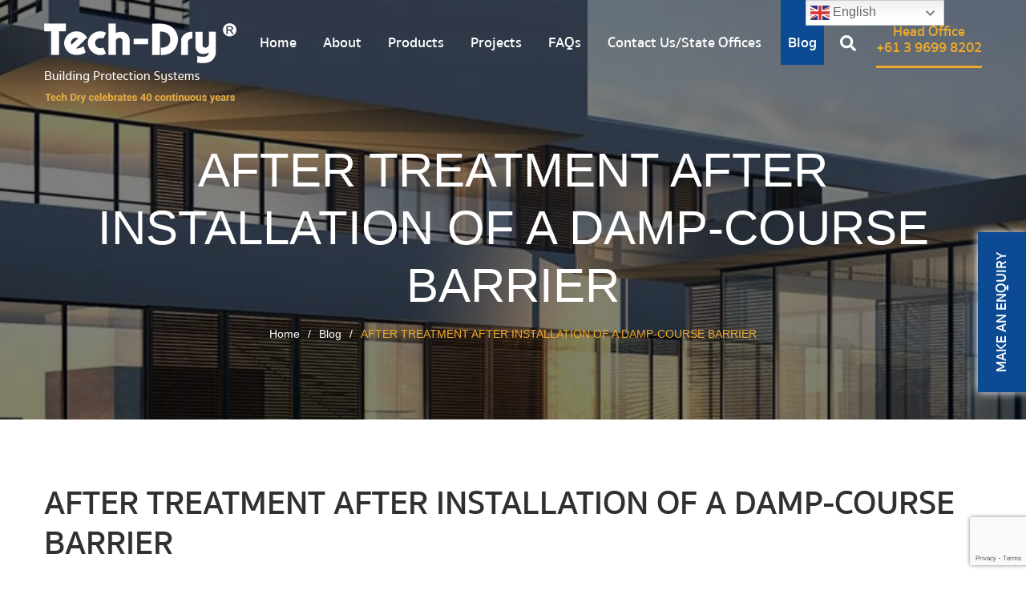

--- FILE ---
content_type: text/html; charset=UTF-8
request_url: https://www.techdry.com.au/program-for-treatment-of-the-wall-after-installation-of-the-tech-dry-damp-course/
body_size: 41696
content:
<!DOCTYPE html>
<html lang="en-US" class="no-js no-svg">
    <head>
        <meta charset="UTF-8">
        <meta http-equiv="X-UA-Compatible" content="IE=edge">
        <meta name="viewport" content="width=device-width, initial-scale=1, maximum-scale=2">
        <link rel="shortcut icon" type="image/ico" href="https://www.techdry.com.au/wp-content/uploads/2018/08/favicon.ico" />
        
        
        
        
        
        
        
        
        
        <!-- HTML5 shim and Respond.js for IE8 support of HTML5 elements and media queries -->
        <!-- WARNING: Respond.js doesn't work if you view the page via file:// -->
        <!--[if lt IE 9]>
        <script src="js/html5shiv.min.js"></script>
        <script src="js/respond.min.js"></script>link secondary header-call
        <![endif]-->
        <meta name='robots' content='index, follow, max-image-preview:large, max-snippet:-1, max-video-preview:-1' />
	<style></style>
	
	<!-- This site is optimized with the Yoast SEO plugin v25.6 - https://yoast.com/wordpress/plugins/seo/ -->
	<title>After Damp Course Installation: How to Render A Brick Wall</title>
<link crossorigin data-rocket-preload as="font" href="https://www.techdry.com.au/wp-content/themes/techdry-theme/assets/fonts/fa-brands-400.woff2" rel="preload">
<link crossorigin data-rocket-preload as="font" href="https://www.techdry.com.au/wp-content/themes/techdry-theme/assets/fonts/fa-solid-900.woff2" rel="preload">
<link crossorigin data-rocket-preload as="font" href="https://www.techdry.com.au/wp-content/themes/techdry-theme/assets/fonts/SukhumvitSet-Thin.woff2" rel="preload">
<link crossorigin data-rocket-preload as="font" href="https://www.techdry.com.au/wp-content/themes/techdry-theme/assets/fonts/SukhumvitSet-Text.woff2" rel="preload">
<link crossorigin data-rocket-preload as="font" href="https://www.techdry.com.au/wp-content/themes/techdry-theme/assets/fonts/SukhumvitSet-Bold.woff2" rel="preload">
<link crossorigin data-rocket-preload as="font" href="https://www.techdry.com.au/wp-content/themes/techdry-theme/assets/fonts/SukhumvitSet-SemiBold.woff2" rel="preload">
<style id="wpr-usedcss">:root{--blue:#007bff;--indigo:#6610f2;--purple:#6f42c1;--pink:#e83e8c;--red:#dc3545;--orange:#fd7e14;--yellow:#ffc107;--green:#28a745;--teal:#20c997;--cyan:#17a2b8;--white:#fff;--gray:#6c757d;--gray-dark:#343a40;--primary:#007bff;--secondary:#6c757d;--success:#28a745;--info:#17a2b8;--warning:#ffc107;--danger:#dc3545;--light:#f8f9fa;--dark:#343a40;--breakpoint-xs:0;--breakpoint-sm:576px;--breakpoint-md:768px;--breakpoint-lg:992px;--breakpoint-xl:1200px;--font-family-sans-serif:-apple-system,BlinkMacSystemFont,"Segoe UI",Roboto,"Helvetica Neue",Arial,sans-serif,"Apple Color Emoji","Segoe UI Emoji","Segoe UI Symbol";--font-family-monospace:SFMono-Regular,Menlo,Monaco,Consolas,"Liberation Mono","Courier New",monospace}*,::after,::before{box-sizing:border-box}html{font-family:sans-serif;line-height:1.15;-webkit-text-size-adjust:100%;-ms-text-size-adjust:100%;-ms-overflow-style:scrollbar;-webkit-tap-highlight-color:transparent}@-ms-viewport{width:device-width}footer,header,main,nav,section{display:block}body{margin:0;font-family:-apple-system,BlinkMacSystemFont,"Segoe UI",Roboto,"Helvetica Neue",Arial,sans-serif,"Apple Color Emoji","Segoe UI Emoji","Segoe UI Symbol";font-size:1rem;font-weight:400;line-height:1.5;color:#212529;text-align:left;background-color:#fff}[tabindex="-1"]:focus{outline:0!important}hr{box-sizing:content-box;height:0;overflow:visible}h1,h2,h3,h4,h5{margin-top:0;margin-bottom:.5rem}p{margin-top:0;margin-bottom:1rem}address{margin-bottom:1rem;font-style:normal;line-height:inherit}dl,ol,ul{margin-top:0;margin-bottom:1rem}ol ol,ol ul,ul ol,ul ul{margin-bottom:0}dt{font-weight:700}b,strong{font-weight:bolder}sub{position:relative;font-size:75%;line-height:0;vertical-align:baseline}sub{bottom:-.25em}a{color:#007bff;text-decoration:none;background-color:transparent;-webkit-text-decoration-skip:objects}a:not([href]):not([tabindex]){color:inherit;text-decoration:none}a:not([href]):not([tabindex]):focus,a:not([href]):not([tabindex]):hover{color:inherit;text-decoration:none}a:not([href]):not([tabindex]):focus{outline:0}code{font-family:SFMono-Regular,Menlo,Monaco,Consolas,"Liberation Mono","Courier New",monospace;font-size:1em}img{vertical-align:middle;border-style:none}svg:not(:root){overflow:hidden}table{border-collapse:collapse}caption{padding-top:.75rem;padding-bottom:.75rem;color:#6c757d;text-align:left;caption-side:bottom}th{text-align:inherit}label{display:inline-block;margin-bottom:.5rem}button{border-radius:0}button:focus{outline:dotted 1px;outline:-webkit-focus-ring-color auto 5px}button,input,optgroup,select,textarea{margin:0;font-family:inherit;font-size:inherit;line-height:inherit}button,input{overflow:visible}button,select{text-transform:none}[type=reset],[type=submit],button,html [type=button]{-webkit-appearance:button}[type=button]::-moz-focus-inner,[type=reset]::-moz-focus-inner,[type=submit]::-moz-focus-inner,button::-moz-focus-inner{padding:0;border-style:none}input[type=checkbox],input[type=radio]{box-sizing:border-box;padding:0}input[type=date],input[type=time]{-webkit-appearance:listbox}textarea{overflow:auto;resize:vertical}fieldset{min-width:0;padding:0;margin:0;border:0}legend{display:block;width:100%;max-width:100%;padding:0;margin-bottom:.5rem;font-size:1.5rem;line-height:inherit;color:inherit;white-space:normal}progress{vertical-align:baseline}[type=number]::-webkit-inner-spin-button,[type=number]::-webkit-outer-spin-button{height:auto}[type=search]{outline-offset:-2px;-webkit-appearance:none}[type=search]::-webkit-search-cancel-button,[type=search]::-webkit-search-decoration{-webkit-appearance:none}::-webkit-file-upload-button{font:inherit;-webkit-appearance:button}output{display:inline-block}template{display:none}[hidden]{display:none!important}.h1,.h2,h1,h2,h3,h4,h5{margin-bottom:.5rem;font-family:inherit;font-weight:500;line-height:1.2;color:inherit}.h1,h1{font-size:2.5rem}.h2,h2{font-size:2rem}h3{font-size:1.75rem}h4{font-size:1.5rem}h5{font-size:1.25rem}hr{margin-top:1rem;margin-bottom:1rem;border:0;border-top:1px solid rgba(0,0,0,.1)}code{font-size:87.5%;color:#e83e8c;word-break:break-word}a>code{color:inherit}.container{width:100%;padding-right:15px;padding-left:15px;margin-right:auto;margin-left:auto}@media (min-width:576px){.container{max-width:540px}}@media (min-width:768px){.container{max-width:720px}}@media (min-width:992px){.container{max-width:960px}}@media (min-width:1200px){.container{max-width:1140px}}.row{display:-ms-flexbox;display:flex;-ms-flex-wrap:wrap;flex-wrap:wrap;margin-right:-15px;margin-left:-15px}.col-12,.col-lg-12,.col-lg-3,.col-lg-6,.col-md-12,.col-md-3,.col-md-4,.col-md-5,.col-md-6,.col-sm-12,.col-sm-6,.col-xl-12,.col-xl-3,.col-xl-6{position:relative;width:100%;min-height:1px;padding-right:15px;padding-left:15px}.col-12{-ms-flex:0 0 100%;flex:0 0 100%;max-width:100%}@media (min-width:576px){.col-sm-6{-ms-flex:0 0 50%;flex:0 0 50%;max-width:50%}.col-sm-12{-ms-flex:0 0 100%;flex:0 0 100%;max-width:100%}}@media (min-width:768px){.col-md-3{-ms-flex:0 0 25%;flex:0 0 25%;max-width:25%}.col-md-4{-ms-flex:0 0 33.333333%;flex:0 0 33.333333%;max-width:33.333333%}.col-md-5{-ms-flex:0 0 41.666667%;flex:0 0 41.666667%;max-width:41.666667%}.col-md-6{-ms-flex:0 0 50%;flex:0 0 50%;max-width:50%}.col-md-12{-ms-flex:0 0 100%;flex:0 0 100%;max-width:100%}}@media (min-width:992px){.col-lg-3{-ms-flex:0 0 25%;flex:0 0 25%;max-width:25%}.col-lg-6{-ms-flex:0 0 50%;flex:0 0 50%;max-width:50%}.col-lg-12{-ms-flex:0 0 100%;flex:0 0 100%;max-width:100%}}@media (min-width:1200px){.col-xl-3{-ms-flex:0 0 25%;flex:0 0 25%;max-width:25%}.col-xl-6{-ms-flex:0 0 50%;flex:0 0 50%;max-width:50%}.col-xl-12{-ms-flex:0 0 100%;flex:0 0 100%;max-width:100%}}.table{width:100%;max-width:100%;margin-bottom:1rem;background-color:transparent}.table th{padding:.75rem;vertical-align:top;border-top:1px solid #dee2e6}.table tbody+tbody{border-top:2px solid #dee2e6}.table .table{background-color:#fff}.form-control{display:block;width:100%;padding:.375rem .75rem;font-size:1rem;line-height:1.5;color:#495057;background-color:#fff;background-clip:padding-box;border:1px solid #ced4da;border-radius:.25rem;transition:border-color .15s ease-in-out,box-shadow .15s ease-in-out}@media screen and (prefers-reduced-motion:reduce){.form-control{transition:none}}.form-control::-ms-expand{background-color:transparent;border:0}.form-control:focus{color:#495057;background-color:#fff;border-color:#80bdff;outline:0;box-shadow:0 0 0 .2rem rgba(0,123,255,.25)}.form-control::-webkit-input-placeholder{color:#6c757d;opacity:1}.form-control::-moz-placeholder{color:#6c757d;opacity:1}.form-control:-ms-input-placeholder{color:#6c757d;opacity:1}.form-control::-ms-input-placeholder{color:#6c757d;opacity:1}.form-control::placeholder{color:#6c757d;opacity:1}.form-control:disabled{background-color:#e9ecef;opacity:1}select.form-control:not([size]):not([multiple]){height:calc(2.25rem + 2px)}select.form-control:focus::-ms-value{color:#495057;background-color:#fff}.btn{display:inline-block;font-weight:400;text-align:center;white-space:nowrap;vertical-align:middle;-webkit-user-select:none;-moz-user-select:none;-ms-user-select:none;user-select:none;border:1px solid transparent;padding:.375rem .75rem;font-size:1rem;line-height:1.5;border-radius:.25rem;transition:color .15s ease-in-out,background-color .15s ease-in-out,border-color .15s ease-in-out,box-shadow .15s ease-in-out}@media screen and (prefers-reduced-motion:reduce){.btn{transition:none}}.btn:focus,.btn:hover{text-decoration:none}.btn.focus,.btn:focus{outline:0;box-shadow:0 0 0 .2rem rgba(0,123,255,.25)}.btn.disabled,.btn:disabled{opacity:.65}.btn:not(:disabled):not(.disabled){cursor:pointer}.btn:not(:disabled):not(.disabled).active,.btn:not(:disabled):not(.disabled):active{background-image:none}a.btn.disabled,fieldset:disabled a.btn{pointer-events:none}.fade{transition:opacity .15s linear}@media screen and (prefers-reduced-motion:reduce){.fade{transition:none}}.fade:not(.show){opacity:0}.collapse:not(.show){display:none}.collapsing{position:relative;height:0;overflow:hidden;transition:height .35s ease}.dropdown,.dropleft,.dropright,.dropup{position:relative}.dropdown-toggle::after{display:inline-block;width:0;height:0;margin-left:.255em;vertical-align:.255em;content:"";border-top:.3em solid;border-right:.3em solid transparent;border-bottom:0;border-left:.3em solid transparent}.dropdown-toggle:empty::after{margin-left:0}.dropdown-menu{position:absolute;top:100%;left:0;z-index:1000;display:none;float:left;min-width:10rem;padding:.5rem 0;margin:.125rem 0 0;font-size:1rem;color:#212529;text-align:left;list-style:none;background-color:#fff;background-clip:padding-box;border:1px solid rgba(0,0,0,.15);border-radius:.25rem}.dropdown-menu-right{right:0;left:auto}.dropup .dropdown-menu{top:auto;bottom:100%;margin-top:0;margin-bottom:.125rem}.dropup .dropdown-toggle::after{display:inline-block;width:0;height:0;margin-left:.255em;vertical-align:.255em;content:"";border-top:0;border-right:.3em solid transparent;border-bottom:.3em solid;border-left:.3em solid transparent}.dropup .dropdown-toggle:empty::after{margin-left:0}.dropright .dropdown-menu{top:0;right:auto;left:100%;margin-top:0;margin-left:.125rem}.dropright .dropdown-toggle::after{display:inline-block;width:0;height:0;margin-left:.255em;vertical-align:.255em;content:"";border-top:.3em solid transparent;border-right:0;border-bottom:.3em solid transparent;border-left:.3em solid}.dropright .dropdown-toggle:empty::after{margin-left:0}.dropright .dropdown-toggle::after{vertical-align:0}.dropleft .dropdown-menu{top:0;right:100%;left:auto;margin-top:0;margin-right:.125rem}.dropleft .dropdown-toggle::after{display:inline-block;width:0;height:0;margin-left:.255em;vertical-align:.255em;content:""}.dropleft .dropdown-toggle::after{display:none}.dropleft .dropdown-toggle::before{display:inline-block;width:0;height:0;margin-right:.255em;vertical-align:.255em;content:"";border-top:.3em solid transparent;border-right:.3em solid;border-bottom:.3em solid transparent}.dropleft .dropdown-toggle:empty::after{margin-left:0}.dropleft .dropdown-toggle::before{vertical-align:0}.dropdown-menu[x-placement^=bottom],.dropdown-menu[x-placement^=left],.dropdown-menu[x-placement^=right],.dropdown-menu[x-placement^=top]{right:auto;bottom:auto}.dropdown-item{display:block;width:100%;padding:.25rem 1.5rem;clear:both;font-weight:400;color:#212529;text-align:inherit;white-space:nowrap;background-color:transparent;border:0}.dropdown-item:focus,.dropdown-item:hover{color:#16181b;text-decoration:none;background-color:#f8f9fa}.dropdown-item.active,.dropdown-item:active{color:#fff;text-decoration:none;background-color:#007bff}.dropdown-item.disabled,.dropdown-item:disabled{color:#6c757d;background-color:transparent}.dropdown-menu.show{display:block}.nav{display:-ms-flexbox;display:flex;-ms-flex-wrap:wrap;flex-wrap:wrap;padding-left:0;margin-bottom:0;list-style:none}.nav-link{display:block;padding:.5rem 1rem}.nav-link:focus,.nav-link:hover{text-decoration:none}.nav-link.disabled{color:#6c757d}.navbar{position:relative;display:-ms-flexbox;display:flex;-ms-flex-wrap:wrap;flex-wrap:wrap;-ms-flex-align:center;align-items:center;-ms-flex-pack:justify;justify-content:space-between;padding:.5rem 1rem}.navbar>.container{display:-ms-flexbox;display:flex;-ms-flex-wrap:wrap;flex-wrap:wrap;-ms-flex-align:center;align-items:center;-ms-flex-pack:justify;justify-content:space-between}.navbar-nav{display:-ms-flexbox;display:flex;-ms-flex-direction:column;flex-direction:column;padding-left:0;margin-bottom:0;list-style:none}.navbar-nav .nav-link{padding-right:0;padding-left:0}.navbar-nav .dropdown-menu{position:static;float:none}.navbar-toggler{padding:.25rem .75rem;font-size:1.25rem;line-height:1;background-color:transparent;border:1px solid transparent;border-radius:.25rem}.navbar-toggler:focus,.navbar-toggler:hover{text-decoration:none}.navbar-toggler:not(:disabled):not(.disabled){cursor:pointer}.card{position:relative;display:-ms-flexbox;display:flex;-ms-flex-direction:column;flex-direction:column;min-width:0;word-wrap:break-word;background-color:#fff;background-clip:border-box;border:1px solid rgba(0,0,0,.125);border-radius:.25rem}.card>hr{margin-right:0;margin-left:0}.card>.list-group:first-child .list-group-item:first-child{border-top-left-radius:.25rem;border-top-right-radius:.25rem}.card>.list-group:last-child .list-group-item:last-child{border-bottom-right-radius:.25rem;border-bottom-left-radius:.25rem}.breadcrumb{display:-ms-flexbox;display:flex;-ms-flex-wrap:wrap;flex-wrap:wrap;padding:.75rem 1rem;margin-bottom:1rem;list-style:none;background-color:#e9ecef;border-radius:.25rem}.alert{position:relative;padding:.75rem 1.25rem;margin-bottom:1rem;border:1px solid transparent;border-radius:.25rem}.progress{display:-ms-flexbox;display:flex;height:1rem;overflow:hidden;font-size:.75rem;background-color:#e9ecef;border-radius:.25rem}.list-group{display:-ms-flexbox;display:flex;-ms-flex-direction:column;flex-direction:column;padding-left:0;margin-bottom:0}.list-group-item{position:relative;display:block;padding:.75rem 1.25rem;margin-bottom:-1px;background-color:#fff;border:1px solid rgba(0,0,0,.125)}.list-group-item:first-child{border-top-left-radius:.25rem;border-top-right-radius:.25rem}.list-group-item:last-child{margin-bottom:0;border-bottom-right-radius:.25rem;border-bottom-left-radius:.25rem}.list-group-item:focus,.list-group-item:hover{z-index:1;text-decoration:none}.list-group-item.disabled,.list-group-item:disabled{color:#6c757d;background-color:#fff}.list-group-item.active{z-index:2;color:#fff;background-color:#007bff;border-color:#007bff}.close{float:right;font-size:1.5rem;font-weight:700;line-height:1;color:#000;text-shadow:0 1px 0 #fff;opacity:.5}.close:focus,.close:hover{color:#000;text-decoration:none;opacity:.75}.close:not(:disabled):not(.disabled){cursor:pointer}button.close{padding:0;background-color:transparent;border:0;-webkit-appearance:none}.modal-open{overflow:hidden}.modal{position:fixed;top:0;right:0;bottom:0;left:0;z-index:1050;display:none;overflow:hidden;outline:0}.modal-open .modal{overflow-x:hidden;overflow-y:auto}.modal-dialog{position:relative;width:auto;margin:.5rem;pointer-events:none}.modal.fade .modal-dialog{transition:-webkit-transform .3s ease-out;transition:transform .3s ease-out;transition:transform .3s ease-out,-webkit-transform .3s ease-out;-webkit-transform:translate(0,-25%);transform:translate(0,-25%)}@media screen and (prefers-reduced-motion:reduce){.collapsing{transition:none}.modal.fade .modal-dialog{transition:none}}.modal.show .modal-dialog{-webkit-transform:translate(0,0);transform:translate(0,0)}.modal-backdrop{position:fixed;top:0;right:0;bottom:0;left:0;z-index:1040;background-color:#000}.modal-backdrop.fade{opacity:0}.modal-backdrop.show{opacity:.5}.modal-scrollbar-measure{position:absolute;top:-9999px;width:50px;height:50px;overflow:scroll}@media (min-width:576px){.modal-dialog{max-width:500px;margin:1.75rem auto}}.tooltip{position:absolute;z-index:1070;display:block;margin:0;font-family:-apple-system,BlinkMacSystemFont,"Segoe UI",Roboto,"Helvetica Neue",Arial,sans-serif,"Apple Color Emoji","Segoe UI Emoji","Segoe UI Symbol";font-style:normal;font-weight:400;line-height:1.5;text-align:left;text-align:start;text-decoration:none;text-shadow:none;text-transform:none;letter-spacing:normal;word-break:normal;word-spacing:normal;white-space:normal;line-break:auto;font-size:.875rem;word-wrap:break-word;opacity:0}.tooltip.show{opacity:.9}.tooltip .arrow{position:absolute;display:block;width:.8rem;height:.4rem}.tooltip .arrow::before{position:absolute;content:"";border-color:transparent;border-style:solid}.tooltip-inner{max-width:200px;padding:.25rem .5rem;color:#fff;text-align:center;background-color:#000;border-radius:.25rem}.popover{position:absolute;top:0;left:0;z-index:1060;display:block;max-width:276px;font-family:-apple-system,BlinkMacSystemFont,"Segoe UI",Roboto,"Helvetica Neue",Arial,sans-serif,"Apple Color Emoji","Segoe UI Emoji","Segoe UI Symbol";font-style:normal;font-weight:400;line-height:1.5;text-align:left;text-align:start;text-decoration:none;text-shadow:none;text-transform:none;letter-spacing:normal;word-break:normal;word-spacing:normal;white-space:normal;line-break:auto;font-size:.875rem;word-wrap:break-word;background-color:#fff;background-clip:padding-box;border:1px solid rgba(0,0,0,.2);border-radius:.3rem}.popover .arrow{position:absolute;display:block;width:1rem;height:.5rem;margin:0 .3rem}.popover .arrow::after,.popover .arrow::before{position:absolute;display:block;content:"";border-color:transparent;border-style:solid}.popover-header{padding:.5rem .75rem;margin-bottom:0;font-size:1rem;color:inherit;background-color:#f7f7f7;border-bottom:1px solid #ebebeb;border-top-left-radius:calc(.3rem - 1px);border-top-right-radius:calc(.3rem - 1px)}.popover-header:empty{display:none}.popover-body{padding:.5rem .75rem;color:#212529}.carousel{position:relative}.carousel-item{position:relative;display:none;-ms-flex-align:center;align-items:center;width:100%;transition:-webkit-transform .6s ease;transition:transform .6s ease;transition:transform .6s ease,-webkit-transform .6s ease;-webkit-backface-visibility:hidden;backface-visibility:hidden;-webkit-perspective:1000px;perspective:1000px}@media screen and (prefers-reduced-motion:reduce){.carousel-item{transition:none}}.carousel-item-next,.carousel-item-prev,.carousel-item.active{display:block}.carousel-item-next,.carousel-item-prev{position:absolute;top:0}.carousel-item-next.carousel-item-left,.carousel-item-prev.carousel-item-right{-webkit-transform:translateX(0);transform:translateX(0)}@supports ((-webkit-transform-style:preserve-3d) or (transform-style:preserve-3d)){.carousel-item-next.carousel-item-left,.carousel-item-prev.carousel-item-right{-webkit-transform:translate3d(0,0,0);transform:translate3d(0,0,0)}}.active.carousel-item-right,.carousel-item-next{-webkit-transform:translateX(100%);transform:translateX(100%)}@supports ((-webkit-transform-style:preserve-3d) or (transform-style:preserve-3d)){.active.carousel-item-right,.carousel-item-next{-webkit-transform:translate3d(100%,0,0);transform:translate3d(100%,0,0)}}.active.carousel-item-left,.carousel-item-prev{-webkit-transform:translateX(-100%);transform:translateX(-100%)}@supports ((-webkit-transform-style:preserve-3d) or (transform-style:preserve-3d)){.active.carousel-item-left,.carousel-item-prev{-webkit-transform:translate3d(-100%,0,0);transform:translate3d(-100%,0,0)}}.carousel-indicators{position:absolute;right:0;bottom:10px;left:0;z-index:15;display:-ms-flexbox;display:flex;-ms-flex-pack:center;justify-content:center;padding-left:0;margin-right:15%;margin-left:15%;list-style:none}.carousel-indicators li{position:relative;-ms-flex:0 1 auto;flex:0 1 auto;width:30px;height:3px;margin-right:3px;margin-left:3px;text-indent:-999px;cursor:pointer;background-color:rgba(255,255,255,.5)}.carousel-indicators li::before{position:absolute;top:-10px;left:0;display:inline-block;width:100%;height:10px;content:""}.carousel-indicators li::after{position:absolute;bottom:-10px;left:0;display:inline-block;width:100%;height:10px;content:""}.carousel-indicators .active{background-color:#fff}.border{border:1px solid #dee2e6!important}.rounded{border-radius:.25rem!important}.flex-wrap{-ms-flex-wrap:wrap!important;flex-wrap:wrap!important}.justify-content-center{-ms-flex-pack:center!important;justify-content:center!important}.justify-content-between{-ms-flex-pack:justify!important;justify-content:space-between!important}.align-items-start{-ms-flex-align:start!important;align-items:flex-start!important}.position-static{position:static!important}@supports ((position:-webkit-sticky) or (position:sticky)){.sticky-top{position:-webkit-sticky;position:sticky;top:0;z-index:1020}}.text-center{text-align:center!important}.visible{visibility:visible!important}@media print{*,::after,::before{text-shadow:none!important;box-shadow:none!important}a:not(.btn){text-decoration:underline}img,tr{page-break-inside:avoid}h2,h3,p{orphans:3;widows:3}h2,h3{page-break-after:avoid}@page{size:a3}body{min-width:992px!important}.container{min-width:992px!important}.navbar{display:none}.table{border-collapse:collapse!important}.table th{background-color:#fff!important}}.owl-carousel .animated{-webkit-animation-duration:1s;animation-duration:1s;-webkit-animation-fill-mode:both;animation-fill-mode:both}.owl-carousel .owl-animated-in{z-index:0}.owl-carousel .owl-animated-out{z-index:1}.owl-height{-webkit-transition:height .5s ease-in-out;-moz-transition:height .5s ease-in-out;-ms-transition:height .5s ease-in-out;-o-transition:height .5s ease-in-out;transition:height .5s ease-in-out}.owl-carousel{display:none;width:100%;-webkit-tap-highlight-color:transparent;position:relative;z-index:1}.owl-carousel .owl-stage-outer{position:relative;overflow:hidden;-webkit-transform:translate3d(0,0,0)}.owl-carousel .owl-controls .owl-dot,.owl-carousel .owl-controls .owl-nav .owl-next,.owl-carousel .owl-controls .owl-nav .owl-prev{cursor:pointer;cursor:hand;-webkit-user-select:none;-khtml-user-select:none;-moz-user-select:none;-ms-user-select:none;user-select:none}.owl-carousel.owl-loaded{display:block}.owl-carousel.owl-loading{opacity:0;display:block}.owl-carousel.owl-hidden{opacity:0}.owl-carousel .owl-refresh .owl-item{display:none}.owl-carousel .owl-item{position:relative;min-height:1px;float:left;-webkit-backface-visibility:hidden;-webkit-tap-highlight-color:transparent;-webkit-touch-callout:none;-webkit-user-select:none;-moz-user-select:none;-ms-user-select:none;user-select:none}.owl-carousel .owl-item img{display:block;width:100%;-webkit-transform-style:preserve-3d}.owl-carousel.owl-text-select-on .owl-item{-webkit-user-select:auto;-moz-user-select:auto;-ms-user-select:auto;user-select:auto}.owl-carousel .owl-grab{cursor:move;cursor:-webkit-grab;cursor:-o-grab;cursor:-ms-grab;cursor:grab}.owl-carousel.owl-rtl{direction:rtl}.owl-carousel.owl-rtl .owl-item{float:right}.no-js .owl-carousel{display:block}.owl-carousel .owl-item .owl-lazy{opacity:0;-webkit-transition:opacity .4s;-moz-transition:opacity .4s;-ms-transition:opacity .4s;-o-transition:opacity .4s;transition:opacity .4s ease}.owl-carousel .owl-item img{transform-style:preserve-3d}.owl-carousel .owl-video-play-icon{position:absolute;height:80px;width:80px;left:50%;top:50%;margin-left:-40px;margin-top:-40px;cursor:pointer;z-index:1;-webkit-backface-visibility:hidden;-webkit-transition:scale .1s;-moz-transition:scale .1s;-ms-transition:scale .1s;-o-transition:scale .1s;transition:scale .1s ease}.owl-carousel .owl-video-play-icon:hover{transition:scale(1.3, 1.3)}.owl-carousel .owl-video-playing .owl-video-play-icon{display:none}.owl-carousel .owl-video-frame{position:relative;z-index:1}.animated{-webkit-animation-duration:1s;animation-duration:1s;-webkit-animation-fill-mode:both;animation-fill-mode:both}.animated.infinite{-webkit-animation-iteration-count:infinite;animation-iteration-count:infinite}@-webkit-keyframes swing{20%{-webkit-transform:rotate3d(0,0,1,15deg);transform:rotate3d(0,0,1,15deg)}40%{-webkit-transform:rotate3d(0,0,1,-10deg);transform:rotate3d(0,0,1,-10deg)}60%{-webkit-transform:rotate3d(0,0,1,5deg);transform:rotate3d(0,0,1,5deg)}80%{-webkit-transform:rotate3d(0,0,1,-5deg);transform:rotate3d(0,0,1,-5deg)}to{-webkit-transform:rotate3d(0,0,1,0deg);transform:rotate3d(0,0,1,0deg)}}@keyframes swing{20%{-webkit-transform:rotate3d(0,0,1,15deg);transform:rotate3d(0,0,1,15deg)}40%{-webkit-transform:rotate3d(0,0,1,-10deg);transform:rotate3d(0,0,1,-10deg)}60%{-webkit-transform:rotate3d(0,0,1,5deg);transform:rotate3d(0,0,1,5deg)}80%{-webkit-transform:rotate3d(0,0,1,-5deg);transform:rotate3d(0,0,1,-5deg)}to{-webkit-transform:rotate3d(0,0,1,0deg);transform:rotate3d(0,0,1,0deg)}}.swing{-webkit-transform-origin:top center;transform-origin:top center;-webkit-animation-name:swing;animation-name:swing}@-webkit-keyframes flip{from{-webkit-transform:perspective(400px) rotate3d(0,1,0,-360deg);transform:perspective(400px) rotate3d(0,1,0,-360deg);-webkit-animation-timing-function:ease-out;animation-timing-function:ease-out}40%{-webkit-transform:perspective(400px) translate3d(0,0,150px) rotate3d(0,1,0,-190deg);transform:perspective(400px) translate3d(0,0,150px) rotate3d(0,1,0,-190deg);-webkit-animation-timing-function:ease-out;animation-timing-function:ease-out}50%{-webkit-transform:perspective(400px) translate3d(0,0,150px) rotate3d(0,1,0,-170deg);transform:perspective(400px) translate3d(0,0,150px) rotate3d(0,1,0,-170deg);-webkit-animation-timing-function:ease-in;animation-timing-function:ease-in}80%{-webkit-transform:perspective(400px) scale3d(.95,.95,.95);transform:perspective(400px) scale3d(.95,.95,.95);-webkit-animation-timing-function:ease-in;animation-timing-function:ease-in}to{-webkit-transform:perspective(400px);transform:perspective(400px);-webkit-animation-timing-function:ease-in;animation-timing-function:ease-in}}@keyframes flip{from{-webkit-transform:perspective(400px) rotate3d(0,1,0,-360deg);transform:perspective(400px) rotate3d(0,1,0,-360deg);-webkit-animation-timing-function:ease-out;animation-timing-function:ease-out}40%{-webkit-transform:perspective(400px) translate3d(0,0,150px) rotate3d(0,1,0,-190deg);transform:perspective(400px) translate3d(0,0,150px) rotate3d(0,1,0,-190deg);-webkit-animation-timing-function:ease-out;animation-timing-function:ease-out}50%{-webkit-transform:perspective(400px) translate3d(0,0,150px) rotate3d(0,1,0,-170deg);transform:perspective(400px) translate3d(0,0,150px) rotate3d(0,1,0,-170deg);-webkit-animation-timing-function:ease-in;animation-timing-function:ease-in}80%{-webkit-transform:perspective(400px) scale3d(.95,.95,.95);transform:perspective(400px) scale3d(.95,.95,.95);-webkit-animation-timing-function:ease-in;animation-timing-function:ease-in}to{-webkit-transform:perspective(400px);transform:perspective(400px);-webkit-animation-timing-function:ease-in;animation-timing-function:ease-in}}.animated.flip{-webkit-backface-visibility:visible;backface-visibility:visible;-webkit-animation-name:flip;animation-name:flip}@-webkit-keyframes spin{0%{-webkit-transform:rotate(0);transform:rotate(0)}100%{-webkit-transform:rotate(359deg);transform:rotate(359deg)}}@keyframes spin{0%{-webkit-transform:rotate(0);-ms-transform:rotate(0);transform:rotate(0)}100%{-webkit-transform:rotate(359deg);-ms-transform:rotate(359deg);transform:rotate(359deg)}}.fa,.fab,.fas{-moz-osx-font-smoothing:grayscale;-webkit-font-smoothing:antialiased;display:inline-block;font-style:normal;font-variant:normal;text-rendering:auto;line-height:1}@keyframes a{0%{transform:rotate(0)}to{transform:rotate(1turn)}}.fa-angle-down:before{content:"\f107"}.fa-angle-left:before{content:"\f104"}.fa-angle-right:before{content:"\f105"}.fa-chevron-left:before{content:"\f053"}.fa-chevron-right:before{content:"\f054"}.fa-chevron-up:before{content:"\f077"}.fa-facebook-f:before{content:"\f39e"}.fa-linkedin-in:before{content:"\f0e1"}.fa-phone:before{content:"\f095"}.fa-times:before{content:"\f00d"}.fa-twitter:before{content:"\f099"}.fa-youtube:before{content:"\f167"}@font-face{font-display:swap;font-family:"Font Awesome 5 Brands";font-style:normal;font-weight:400;src:url(https://www.techdry.com.au/wp-content/themes/techdry-theme/assets/fonts/fa-brands-400.eot);src:url(https://www.techdry.com.au/wp-content/themes/techdry-theme/assets/fonts/fa-brands-400.eot?#iefix) format("embedded-opentype"),url(https://www.techdry.com.au/wp-content/themes/techdry-theme/assets/fonts/fa-brands-400.woff2) format("woff2"),url(https://www.techdry.com.au/wp-content/themes/techdry-theme/assets/fonts/fa-brands-400.woff) format("woff"),url(https://www.techdry.com.au/wp-content/themes/techdry-theme/assets/fonts/fa-brands-400.ttf) format("truetype"),url(https://www.techdry.com.au/wp-content/themes/techdry-theme/assets/fonts/fa-brands-400.svg#fontawesome) format("svg")}.fab{font-family:"Font Awesome 5 Brands"}@font-face{font-display:swap;font-family:"Font Awesome 5 Free";font-style:normal;font-weight:900;src:url(https://www.techdry.com.au/wp-content/themes/techdry-theme/assets/fonts/fa-solid-900.eot);src:url(https://www.techdry.com.au/wp-content/themes/techdry-theme/assets/fonts/fa-solid-900.eot?#iefix) format("embedded-opentype"),url(https://www.techdry.com.au/wp-content/themes/techdry-theme/assets/fonts/fa-solid-900.woff2) format("woff2"),url(https://www.techdry.com.au/wp-content/themes/techdry-theme/assets/fonts/fa-solid-900.woff) format("woff"),url(https://www.techdry.com.au/wp-content/themes/techdry-theme/assets/fonts/fa-solid-900.ttf) format("truetype"),url(https://www.techdry.com.au/wp-content/themes/techdry-theme/assets/fonts/fa-solid-900.svg#fontawesome) format("svg")}.fa,.fas{font-family:"Font Awesome 5 Free"}.fa,.fas{font-weight:900}.mCustomScrollbar{-ms-touch-action:pinch-zoom;touch-action:pinch-zoom}.mCustomScrollbar.mCS_no_scrollbar,.mCustomScrollbar.mCS_touch_action{-ms-touch-action:auto;touch-action:auto}.mCustomScrollBox{position:relative;overflow:hidden;height:100%;max-width:100%;outline:0;direction:ltr}.mCSB_container{overflow:hidden;width:auto;height:auto}.mCSB_inside>.mCSB_container{margin-right:24px}.mCSB_container.mCS_no_scrollbar_y.mCS_y_hidden{margin-right:0}.mCS-dir-rtl>.mCSB_inside>.mCSB_container{margin-right:0;margin-left:30px}.mCS-dir-rtl>.mCSB_inside>.mCSB_container.mCS_no_scrollbar_y.mCS_y_hidden{margin-left:0}.mCSB_scrollTools{position:absolute;width:12px;height:auto;left:auto;top:0;right:0;bottom:0;opacity:1;filter:"alpha(opacity=75)";-ms-filter:"alpha(opacity=75)"}.mCSB_outside+.mCSB_scrollTools{right:-26px}.mCS-dir-rtl>.mCSB_inside>.mCSB_scrollTools,.mCS-dir-rtl>.mCSB_outside+.mCSB_scrollTools{right:auto;left:0}.mCS-dir-rtl>.mCSB_outside+.mCSB_scrollTools{left:-26px}.mCSB_scrollTools .mCSB_draggerContainer{position:absolute;top:0;left:0;bottom:0;right:0;height:auto;z-index:1}.mCSB_scrollTools a+.mCSB_draggerContainer{margin:20px 0}.mCSB_scrollTools .mCSB_draggerRail{width:2px;height:100%;margin:0 auto}.mCSB_scrollTools .mCSB_dragger{cursor:pointer;width:100%;height:30px;z-index:1}.mCSB_scrollTools .mCSB_dragger .mCSB_dragger_bar{position:relative;width:4px;height:100%;margin:0 auto;text-align:center}.mCSB_scrollTools .mCSB_buttonDown,.mCSB_scrollTools .mCSB_buttonUp{display:block;position:absolute;height:20px;width:100%;overflow:hidden;margin:0 auto;cursor:pointer}.mCSB_scrollTools .mCSB_buttonDown{bottom:0}.mCSB_horizontal.mCSB_inside>.mCSB_container{margin-right:0;margin-bottom:30px}.mCSB_horizontal.mCSB_outside>.mCSB_container{min-height:100%}.mCSB_horizontal>.mCSB_container.mCS_no_scrollbar_x.mCS_x_hidden{margin-bottom:0}.mCSB_scrollTools.mCSB_scrollTools_horizontal{width:auto;height:16px;top:auto;right:0;bottom:0;left:0}.mCustomScrollBox+.mCSB_scrollTools+.mCSB_scrollTools.mCSB_scrollTools_horizontal,.mCustomScrollBox+.mCSB_scrollTools.mCSB_scrollTools_horizontal{bottom:-26px}.mCSB_scrollTools.mCSB_scrollTools_horizontal a+.mCSB_draggerContainer{margin:0 20px}.mCSB_scrollTools.mCSB_scrollTools_horizontal .mCSB_draggerRail{width:100%;height:2px;margin:7px 0}.mCSB_scrollTools.mCSB_scrollTools_horizontal .mCSB_dragger{width:30px;height:100%;left:0}.mCSB_scrollTools.mCSB_scrollTools_horizontal .mCSB_dragger .mCSB_dragger_bar{width:100%;height:4px;margin:6px auto}.mCSB_scrollTools.mCSB_scrollTools_horizontal .mCSB_buttonLeft,.mCSB_scrollTools.mCSB_scrollTools_horizontal .mCSB_buttonRight{display:block;position:absolute;width:20px;height:100%;overflow:hidden;margin:0 auto;cursor:pointer}.mCSB_scrollTools.mCSB_scrollTools_horizontal .mCSB_buttonLeft{left:0}.mCSB_scrollTools.mCSB_scrollTools_horizontal .mCSB_buttonRight{right:0}.mCSB_vertical_horizontal>.mCSB_scrollTools.mCSB_scrollTools_vertical{bottom:20px}.mCSB_vertical_horizontal>.mCSB_scrollTools.mCSB_scrollTools_horizontal{right:20px}.mCS-dir-rtl>.mCustomScrollBox.mCSB_vertical_horizontal.mCSB_inside>.mCSB_scrollTools.mCSB_scrollTools_horizontal{right:0}.mCS-dir-rtl>.mCustomScrollBox.mCSB_vertical_horizontal.mCSB_inside>.mCSB_scrollTools.mCSB_scrollTools_horizontal{left:20px}.mCSB_scrollTools,.mCSB_scrollTools .mCSB_buttonDown,.mCSB_scrollTools .mCSB_buttonLeft,.mCSB_scrollTools .mCSB_buttonRight,.mCSB_scrollTools .mCSB_buttonUp,.mCSB_scrollTools .mCSB_dragger .mCSB_dragger_bar{-webkit-transition:opacity .2s ease-in-out,background-color .2s ease-in-out;-moz-transition:opacity .2s ease-in-out,background-color .2s ease-in-out;-o-transition:opacity .2s ease-in-out,background-color .2s ease-in-out;transition:opacity .2s ease-in-out,background-color .2s ease-in-out}.mCS-autoHide>.mCustomScrollBox>.mCSB_scrollTools,.mCS-autoHide>.mCustomScrollBox~.mCSB_scrollTools{opacity:0;filter:"alpha(opacity=0)";-ms-filter:"alpha(opacity=0)"}.mCS-autoHide:hover>.mCustomScrollBox>.mCSB_scrollTools,.mCS-autoHide:hover>.mCustomScrollBox~.mCSB_scrollTools,.mCustomScrollBox:hover>.mCSB_scrollTools,.mCustomScrollBox:hover~.mCSB_scrollTools,.mCustomScrollbar>.mCustomScrollBox>.mCSB_scrollTools.mCSB_scrollTools_onDrag,.mCustomScrollbar>.mCustomScrollBox~.mCSB_scrollTools.mCSB_scrollTools_onDrag{opacity:1;filter:"alpha(opacity=100)";-ms-filter:"alpha(opacity=100)"}.mCSB_scrollTools .mCSB_draggerRail{background-color:#000;background-color:#ccc!important;width:6px;filter:"alpha(opacity=40)";-ms-filter:"alpha(opacity=40)";border-radius:30px;-moz-border-radius:30px;-ms-border-radius:30px;-o-border-radius:30px;-webkit-border-radius:30px}.mCSB_scrollTools .mCSB_dragger .mCSB_dragger_bar{background-color:#666!important;width:6px;filter:"alpha(opacity=75)";-ms-filter:"alpha(opacity=75)";border-radius:30px;-moz-border-radius:30px;-ms-border-radius:30px;-o-border-radius:30px;-webkit-border-radius:30px}.mCSB_scrollTools .mCSB_dragger:hover .mCSB_dragger_bar{background-color:#fff;background-color:rgba(255,255,255,.85);filter:"alpha(opacity=85)";-ms-filter:"alpha(opacity=85)"}.mCSB_scrollTools .mCSB_dragger.mCSB_dragger_onDrag .mCSB_dragger_bar,.mCSB_scrollTools .mCSB_dragger:active .mCSB_dragger_bar{background-color:#fff;background-color:rgba(255,255,255,.9);filter:"alpha(opacity=90)";-ms-filter:"alpha(opacity=90)"}.mCSB_scrollTools .mCSB_buttonDown,.mCSB_scrollTools .mCSB_buttonLeft,.mCSB_scrollTools .mCSB_buttonRight,.mCSB_scrollTools .mCSB_buttonUp{background-repeat:no-repeat;opacity:.4;filter:"alpha(opacity=40)";-ms-filter:"alpha(opacity=40)"}.mCSB_scrollTools .mCSB_buttonUp{background-position:0 0}.mCSB_scrollTools .mCSB_buttonDown{background-position:0 -20px}.mCSB_scrollTools .mCSB_buttonLeft{background-position:0 -40px}.mCSB_scrollTools .mCSB_buttonRight{background-position:0 -56px}.mCSB_scrollTools .mCSB_buttonDown:hover,.mCSB_scrollTools .mCSB_buttonLeft:hover,.mCSB_scrollTools .mCSB_buttonRight:hover,.mCSB_scrollTools .mCSB_buttonUp:hover{opacity:1;filter:"alpha(opacity=75)";-ms-filter:"alpha(opacity=75)"}.mCSB_scrollTools .mCSB_buttonDown:active,.mCSB_scrollTools .mCSB_buttonLeft:active,.mCSB_scrollTools .mCSB_buttonRight:active,.mCSB_scrollTools .mCSB_buttonUp:active{opacity:.9;filter:"alpha(opacity=90)";-ms-filter:"alpha(opacity=90)"}body.compensate-for-scrollbar{overflow:hidden}.fancybox-active{height:auto}.fancybox-is-hidden{left:-9999px;margin:0;position:absolute!important;top:-9999px;visibility:hidden}.fancybox-container{-webkit-backface-visibility:hidden;backface-visibility:hidden;font-family:-apple-system,BlinkMacSystemFont,'Segoe UI',Roboto,'Helvetica Neue',Arial,sans-serif;height:100%;left:0;position:fixed;-webkit-tap-highlight-color:transparent;top:0;-webkit-transform:translateZ(0);transform:translateZ(0);width:100%;z-index:99992}.fancybox-container *{box-sizing:border-box}.fancybox-bg,.fancybox-inner,.fancybox-outer,.fancybox-stage{bottom:0;left:0;position:absolute;right:0;top:0}.fancybox-outer{-webkit-overflow-scrolling:touch;overflow-y:auto}.fancybox-bg{background:#1e1e1e;opacity:0;transition-duration:inherit;transition-property:opacity;transition-timing-function:cubic-bezier(.47,0,.74,.71)}.fancybox-is-open .fancybox-bg{opacity:.87;transition-timing-function:cubic-bezier(.22,.61,.36,1)}.fancybox-caption,.fancybox-infobar,.fancybox-navigation .fancybox-button,.fancybox-toolbar{direction:ltr;opacity:0;position:absolute;transition:opacity .25s,visibility 0s linear .25s;visibility:hidden;z-index:99997}.fancybox-show-caption .fancybox-caption,.fancybox-show-infobar .fancybox-infobar,.fancybox-show-nav .fancybox-navigation .fancybox-button,.fancybox-show-toolbar .fancybox-toolbar{opacity:1;transition:opacity .25s,visibility 0s;visibility:visible}.fancybox-infobar{color:#ccc;font-size:13px;-webkit-font-smoothing:subpixel-antialiased;height:44px;left:0;line-height:44px;min-width:44px;mix-blend-mode:difference;padding:0 10px;pointer-events:none;text-align:center;top:0;-webkit-touch-callout:none;-webkit-user-select:none;-moz-user-select:none;-ms-user-select:none;user-select:none}.fancybox-toolbar{right:0;top:0}.fancybox-stage{direction:ltr;overflow:visible;-webkit-transform:translateZ(0);z-index:99994}.fancybox-is-open .fancybox-stage{overflow:hidden}.fancybox-slide{-webkit-backface-visibility:hidden;backface-visibility:hidden;display:none;height:100%;left:0;outline:0;overflow:auto;-webkit-overflow-scrolling:touch;padding:44px;position:absolute;text-align:center;top:0;transition-property:opacity,-webkit-transform;transition-property:transform,opacity;transition-property:transform,opacity,-webkit-transform;white-space:normal;width:100%;z-index:99994}.fancybox-slide:before{content:"";display:inline-block;height:100%;margin-right:-.25em;vertical-align:middle;width:0}.fancybox-is-sliding .fancybox-slide,.fancybox-slide--current,.fancybox-slide--next,.fancybox-slide--previous{display:block}.fancybox-slide--next{z-index:99995}.fancybox-slide--image{overflow:visible;padding:44px 0}.fancybox-slide--image:before{display:none}.fancybox-slide--html{padding:6px 6px 0}.fancybox-slide--iframe{padding:44px 44px 0}.fancybox-content{background:#fff;display:inline-block;margin:0 0 6px;max-width:100%;overflow:auto;padding:0;padding:24px;position:relative;text-align:left;vertical-align:middle}.fancybox-slide--image .fancybox-content{-webkit-animation-timing-function:cubic-bezier(.5,0,.14,1);animation-timing-function:cubic-bezier(.5,0,.14,1);-webkit-backface-visibility:hidden;backface-visibility:hidden;background:0 0;background-repeat:no-repeat;background-size:100% 100%;left:0;margin:0;max-width:none;overflow:visible;padding:0;position:absolute;top:0;-webkit-transform-origin:top left;transform-origin:top left;transition-property:opacity,-webkit-transform;transition-property:transform,opacity;transition-property:transform,opacity,-webkit-transform;-webkit-user-select:none;-moz-user-select:none;-ms-user-select:none;user-select:none;z-index:99995}.fancybox-can-zoomOut .fancybox-content{cursor:zoom-out}.fancybox-can-zoomIn .fancybox-content{cursor:zoom-in}.fancybox-can-drag .fancybox-content{cursor:-webkit-grab;cursor:grab}.fancybox-is-dragging .fancybox-content{cursor:-webkit-grabbing;cursor:grabbing}.fancybox-container [data-selectable=true]{cursor:text}.fancybox-image,.fancybox-spaceball{background:0 0;border:0;height:100%;left:0;margin:0;max-height:none;max-width:none;padding:0;position:absolute;top:0;-webkit-user-select:none;-moz-user-select:none;-ms-user-select:none;user-select:none;width:100%}.fancybox-spaceball{z-index:1}.fancybox-slide--html .fancybox-content{margin-bottom:6px}.fancybox-slide--iframe .fancybox-content,.fancybox-slide--map .fancybox-content,.fancybox-slide--video .fancybox-content{height:100%;margin:0;overflow:visible;padding:0;width:100%}.fancybox-slide--video .fancybox-content{background:#000}.fancybox-slide--map .fancybox-content{background:#e5e3df}.fancybox-slide--iframe .fancybox-content{background:#fff;height:calc(100% - 44px);margin-bottom:44px}.fancybox-iframe,.fancybox-video{background:0 0;border:0;height:100%;margin:0;overflow:hidden;padding:0;width:100%}.fancybox-iframe{vertical-align:top}.fancybox-error{background:#fff;cursor:default;max-width:400px;padding:40px;width:100%}.fancybox-error p{color:#444;font-size:16px;line-height:20px;margin:0;padding:0}.fancybox-button{background:rgba(30,30,30,.6);border:0;border-radius:0;cursor:pointer;display:inline-block;height:44px;margin:0;outline:0;padding:10px;transition:color .2s;vertical-align:top;width:44px}.fancybox-button,.fancybox-button:link,.fancybox-button:visited{color:#ccc}.fancybox-button:focus,.fancybox-button:hover{color:#fff}.fancybox-button.disabled,.fancybox-button.disabled:hover,.fancybox-button[disabled],.fancybox-button[disabled]:hover{color:#888;cursor:default}.fancybox-button svg{display:block;overflow:visible;position:relative;shape-rendering:geometricPrecision}.fancybox-button svg path{fill:transparent;stroke:currentColor;stroke-linejoin:round;stroke-width:3}.fancybox-button--pause svg path:first-child,.fancybox-button--play svg path:nth-child(2){display:none}.fancybox-button--play svg path,.fancybox-button--share svg path,.fancybox-button--thumbs svg path{fill:currentColor}.fancybox-button--share svg path{stroke-width:1}.fancybox-navigation .fancybox-button{height:38px;opacity:0;padding:6px;position:absolute;top:50%;width:38px}.fancybox-show-nav .fancybox-navigation .fancybox-button{transition:opacity .25s,visibility 0s,color .25s}.fancybox-navigation .fancybox-button:after{content:"";left:-25px;padding:50px;position:absolute;top:-25px}.fancybox-navigation .fancybox-button--arrow_left{left:6px}.fancybox-navigation .fancybox-button--arrow_right{right:6px}.fancybox-close-small{background:0 0;border:0;border-radius:0;color:#555;cursor:pointer;height:44px;margin:0;padding:6px;position:absolute;right:0;top:0;width:44px;z-index:10}.fancybox-close-small svg{fill:transparent;opacity:.8;stroke:currentColor;stroke-width:1.5;transition:stroke .1s}.fancybox-close-small:focus{outline:0}.fancybox-close-small:hover svg{opacity:1}.fancybox-slide--iframe .fancybox-close-small,.fancybox-slide--image .fancybox-close-small,.fancybox-slide--video .fancybox-close-small{color:#ccc;padding:5px;right:-12px;top:-44px}.fancybox-slide--iframe .fancybox-close-small:hover svg,.fancybox-slide--image .fancybox-close-small:hover svg,.fancybox-slide--video .fancybox-close-small:hover svg{background:0 0;color:#fff}.fancybox-is-scaling .fancybox-close-small,.fancybox-is-zoomable.fancybox-can-drag .fancybox-close-small{display:none}.fancybox-caption{bottom:0;color:#fff;font-size:14px;font-weight:400;left:0;line-height:1.5;padding:25px 44px;right:0}.fancybox-caption:before{background-image:url([data-uri]);background-repeat:repeat-x;background-size:contain;bottom:0;content:"";display:block;left:0;pointer-events:none;position:absolute;right:0;top:-25px;z-index:-1}.fancybox-caption:after{border-bottom:1px solid hsla(0,0%,100%,.3);content:"";display:block;left:44px;position:absolute;right:44px;top:0}.fancybox-caption a,.fancybox-caption a:link,.fancybox-caption a:visited{color:#ccc;text-decoration:none}.fancybox-caption a:hover{color:#fff;text-decoration:underline}.fancybox-loading{-webkit-animation:.8s linear infinite a;animation:.8s linear infinite a;background:0 0;border:6px solid hsla(0,0%,39%,.5);border-radius:100%;border-top-color:#fff;height:60px;left:50%;margin:-30px 0 0 -30px;opacity:.6;padding:0;position:absolute;top:50%;width:60px;z-index:99999}@-webkit-keyframes a{0%{-webkit-transform:rotate(0);transform:rotate(0)}to{-webkit-transform:rotate(359deg);transform:rotate(359deg)}}@keyframes a{0%{-webkit-transform:rotate(0);transform:rotate(0)}to{-webkit-transform:rotate(359deg);transform:rotate(359deg)}}.fancybox-animated{transition-timing-function:cubic-bezier(0,0,.25,1)}.fancybox-fx-slide.fancybox-slide--previous{opacity:0;-webkit-transform:translate3d(-100%,0,0);transform:translate3d(-100%,0,0)}.fancybox-fx-slide.fancybox-slide--next{opacity:0;-webkit-transform:translate3d(100%,0,0);transform:translate3d(100%,0,0)}.fancybox-fx-slide.fancybox-slide--current{opacity:1;-webkit-transform:translateZ(0);transform:translateZ(0)}.fancybox-fx-fade.fancybox-slide--next,.fancybox-fx-fade.fancybox-slide--previous{opacity:0;transition-timing-function:cubic-bezier(.19,1,.22,1)}.fancybox-fx-fade.fancybox-slide--current{opacity:1}.fancybox-fx-zoom-in-out.fancybox-slide--previous{opacity:0;-webkit-transform:scale3d(1.5,1.5,1.5);transform:scale3d(1.5,1.5,1.5)}.fancybox-fx-zoom-in-out.fancybox-slide--next{opacity:0;-webkit-transform:scale3d(.5,.5,.5);transform:scale3d(.5,.5,.5)}.fancybox-fx-zoom-in-out.fancybox-slide--current{opacity:1;-webkit-transform:scaleX(1);transform:scaleX(1)}.fancybox-fx-rotate.fancybox-slide--previous{opacity:0;-webkit-transform:rotate(-1turn);transform:rotate(-1turn)}.fancybox-fx-rotate.fancybox-slide--next{opacity:0;-webkit-transform:rotate(1turn);transform:rotate(1turn)}.fancybox-fx-rotate.fancybox-slide--current{opacity:1;-webkit-transform:rotate(0);transform:rotate(0)}.fancybox-fx-circular.fancybox-slide--previous{opacity:0;-webkit-transform:scale3d(0,0,0) translate3d(-100%,0,0);transform:scale3d(0,0,0) translate3d(-100%,0,0)}.fancybox-fx-circular.fancybox-slide--next{opacity:0;-webkit-transform:scale3d(0,0,0) translate3d(100%,0,0);transform:scale3d(0,0,0) translate3d(100%,0,0)}.fancybox-fx-circular.fancybox-slide--current{opacity:1;-webkit-transform:scaleX(1) translateZ(0);transform:scaleX(1) translateZ(0)}.fancybox-fx-tube.fancybox-slide--previous{-webkit-transform:translate3d(-100%,0,0) scale(.1) skew(-10deg);transform:translate3d(-100%,0,0) scale(.1) skew(-10deg)}.fancybox-fx-tube.fancybox-slide--next{-webkit-transform:translate3d(100%,0,0) scale(.1) skew(10deg);transform:translate3d(100%,0,0) scale(.1) skew(10deg)}.fancybox-fx-tube.fancybox-slide--current{-webkit-transform:translateZ(0) scale(1);transform:translateZ(0) scale(1)}.fancybox-share{background:#f4f4f4;border-radius:3px;max-width:90%;padding:30px;text-align:center}.fancybox-share h1{color:#222;font-size:35px;font-weight:700;margin:0 0 20px}.fancybox-share p{margin:0;padding:0}.fancybox-share__button{border:0;border-radius:3px;display:inline-block;font-size:14px;font-weight:700;line-height:40px;margin:0 5px 10px;min-width:130px;padding:0 15px;text-decoration:none;transition:all .2s;-webkit-user-select:none;-moz-user-select:none;-ms-user-select:none;user-select:none;white-space:nowrap}.fancybox-share__button:link,.fancybox-share__button:visited{color:#fff}.fancybox-share__button:hover{text-decoration:none}.fancybox-share__button--fb{background:#3b5998}.fancybox-share__button--fb:hover{background:#344e86}.fancybox-share__button--pt{background:#bd081d}.fancybox-share__button--pt:hover{background:#aa0719}.fancybox-share__button--tw{background:#1da1f2}.fancybox-share__button--tw:hover{background:#0d95e8}.fancybox-share__button svg{height:25px;margin-right:7px;position:relative;top:-1px;vertical-align:middle;width:25px}.fancybox-share__button svg path{fill:#fff}.fancybox-share__input{background:0 0;border:0;border-bottom:1px solid #d7d7d7;border-radius:0;color:#5d5b5b;font-size:14px;margin:10px 0 0;outline:0;padding:10px 15px;width:100%}.fancybox-thumbs{background:#fff;bottom:0;display:none;margin:0;-webkit-overflow-scrolling:touch;-ms-overflow-style:-ms-autohiding-scrollbar;padding:2px 2px 4px;position:absolute;right:0;-webkit-tap-highlight-color:transparent;top:0;width:212px;z-index:99995}.fancybox-thumbs-x{overflow-x:auto;overflow-y:hidden}.fancybox-show-thumbs .fancybox-thumbs{display:block}.fancybox-show-thumbs .fancybox-inner{right:212px}.fancybox-thumbs>ul{font-size:0;height:100%;list-style:none;margin:0;overflow-x:hidden;overflow-y:auto;padding:0;position:absolute;position:relative;white-space:nowrap;width:100%}.fancybox-thumbs-x>ul{overflow:hidden}.fancybox-thumbs-y>ul::-webkit-scrollbar{width:7px}.fancybox-thumbs-y>ul::-webkit-scrollbar-track{background:#fff;border-radius:10px;box-shadow:inset 0 0 6px rgba(0,0,0,.3)}.fancybox-thumbs-y>ul::-webkit-scrollbar-thumb{background:#2a2a2a;border-radius:10px}.fancybox-thumbs>ul>li{-webkit-backface-visibility:hidden;backface-visibility:hidden;cursor:pointer;float:left;height:75px;margin:2px;max-height:calc(100% - 8px);max-width:calc(50% - 4px);outline:0;overflow:hidden;padding:0;position:relative;-webkit-tap-highlight-color:transparent;width:100px}.fancybox-thumbs-loading{background:rgba(0,0,0,.1)}.fancybox-thumbs>ul>li{background-position:50%;background-repeat:no-repeat;background-size:cover}.fancybox-thumbs>ul>li:before{border:4px solid #4ea7f9;bottom:0;content:"";left:0;opacity:0;position:absolute;right:0;top:0;transition:all .2s cubic-bezier(.25,.46,.45,.94);z-index:99991}.fancybox-thumbs .fancybox-thumbs-active:before{opacity:1}@media (max-width:800px){.fancybox-thumbs{width:110px}.fancybox-show-thumbs .fancybox-inner{right:110px}.fancybox-thumbs>ul>li{max-width:calc(100% - 10px)}}.navigation-toggle{background:#eea92a;border:none;padding:0;position:relative;vertical-align:top;z-index:1;height:48px;width:50px;margin:0 0 0 20px}.navigation-toggle .span-icon{display:block;height:3px;width:24px;background:#fff;margin:0 auto}.navigation-toggle .span-icon+.span-icon{margin-top:3px}.navigation ul{padding:0;list-style-type:none;margin:0}@media screen and (min-width:1025px){.navigation ul.menu li.sub .sub-menu li:hover>a{background:#eea92a;color:#fff}.navigation ul.menu>li:hover>a:before{height:100%}.site-main>header.sticky .navigation ul.menu>li{padding:0}.site-main>header.sticky .navigation ul.menu>li>a{padding:28px 9px}.navigation{position:relative;text-align:right;display:block;vertical-align:top;margin:0 20px 0 0}.navigation ul.menu{color:#fff;font-size:18px;font-family:"Sukhumvit Set";font-weight:600;padding:0;display:inline-block!important;vertical-align:top;margin:0;position:relative;z-index:3}.navigation ul.menu ul{display:none}.navigation-toggle{display:none}.navigation ul.menu li{position:relative;overflow:hidden}.navigation ul.menu>li{float:left;position:relative;z-index:2;padding:27px 0 0;text-align:left}.navigation ul.menu>li .sub_toggle{display:block;position:absolute;top:100%;height:40px;width:100%;left:0;transition:all .5s ease;-moz-transition:.5s;-ms-transition:.5s;-o-transition:.5s;-webkit-transition:.5s}.navigation ul.menu>li+li{margin-left:15px}.navigation ul.menu>li>a{padding:15px 9px;display:block;color:#fff;line-height:24px}.navigation ul.menu>li a:before{content:"";display:block;position:absolute;width:100%;left:0;bottom:0;background:#0c4b93;height:0;z-index:-1}.navigation ul.menu>li.selected a:before{height:100%}.navigation ul.menu li.sub .sub-menu{position:absolute;min-width:100%;width:230px;z-index:5;opacity:0;top:100%;visibility:hidden;margin-top:40px;display:block;pointer-events:auto;font-size:15px;background:#0c4b93;box-shadow:0 0 3px rgba(0,0,0,.5);-moz-box-shadow:0 0 3px rgba(0,0,0,.5);-ms-box-shadow:0 0 3px rgba(0,0,0,.5);-o-box-shadow:0 0 3px rgba(0,0,0,.5);-webkit-box-shadow:0 0 3px rgba(0,0,0,.5)}.navigation ul.menu li.sub .sub-menu a{display:block;padding:10px 15px;color:#fff}.navigation ul.menu .sub-menu li.selected>a{background:#eea92a;color:#fff}.navigation ul.menu li.inner-sub .sub-menu{left:100%;top:50px}.navigation ul.menu .sub-menu li+li{border-top:1px solid rgba(255,255,255,.1)}.navigation ul.menu li.sub:hover>.sub-menu{display:block!important;opacity:1;visibility:visible;margin-top:0;transition:all .5s ease;-moz-transition:.5s;-ms-transition:.5s;-o-transition:.5s;-webkit-transition:.5s}.navigation ul.menu li.sub li.inner-sub>a:after{content:"\f0da";position:absolute;top:14px;right:10px;font-family:'Font Awesome 5 Free';font-style:normal;font-weight:900;line-height:1;vertical-align:middle;margin:0 0 0 5px;display:inline-block;vertical-align:top;transition:none;-moz-transition:none;-ms-transition:none;-o-transition:none;-webkit-transition:none}.navigation ul.menu li.inner-sub>a span:after{content:"\e250"}.navigation ul.menu li:hover{overflow:visible}.navigation ul.menu li.inner-sub:hover .sub-menu{top:0}span.menu_title{display:none}}@media screen and (max-width:1199px) and (min-width:1025px){.navigation ul.menu>li+li{margin-left:8px}.navigation{margin:0 20px 0 0}}@media screen and (max-width:1024px){.navigation ul.menu{color:#fff;font-size:16px;font-weight:400;z-index:6;text-align:left}.navigation{position:fixed;top:0;left:100%;width:300px;max-height:100vh;overflow:hidden;height:100vh;background:#303030}.container-main{width:100%;overflow:hidden;overflow-y:auto;transition:all .5s ease;-moz-transition:.5s;-ms-transition:.5s;-o-transition:.5s;-webkit-transition:.5s}.navigation .mCSB_scrollTools .mCSB_draggerRail{width:6px;border-radius:0;-moz-border-radius:0;-ms-border-radius:0;-o-border-radius:0;-webkit-border-radius:0}.navigation .mCSB_scrollTools .mCSB_dragger .mCSB_dragger_bar{width:6px;border-radius:0;-moz-border-radius:0;-ms-border-radius:0;-o-border-radius:0;-webkit-border-radius:0}.navigation .mCSB_inside>.mCSB_container{margin-right:0}.navigation .mCSB_scrollTools{width:6px}body:after{content:"";display:block;position:fixed;right:300px;top:0;height:100%;background:rgba(0,0,0,.3);z-index:10;left:0;cursor:pointer;transform:translateX(-100%);-moz-transform:translateX(-100%);-ms-transform:translateX(-100%);-o-transform:translateX(-100%);-webkit-transform:translateX(-100%);transition:all .5s ease;-moz-transition:.5s;-ms-transition:.5s;-o-transition:.5s;-webkit-transition:.5s}body.menu-action:after{transform:none;-moz-transform:none;-ms-transform:none;-o-transform:none;-webkit-transform:none}body.menu-action .site-main>header{transform:translateX(-300px);-moz-transform:translateX(-300px);-ms-transform:translateX(-300px);-o-transform:translateX(-300px);-webkit-transform:translateX(-300px)}body.menu-action .site-main>footer{transform:translateX(-300px);-moz-transform:translateX(-300px);-ms-transform:translateX(-300px);-o-transform:translateX(-300px);-webkit-transform:translateX(-300px)}body.menu-action .container-main{transform:translateX(-300px);-moz-transform:translateX(-300px);-ms-transform:translateX(-300px);-o-transform:translateX(-300px);-webkit-transform:translateX(-300px)}body.menu-action{position:fixed;top:0;left:0;height:100%;width:100%;overflow:hidden;height:100vh}.menu_title{display:flex;color:#fff;padding:8px 20px;text-align:center;width:100%;background:#505050;align-items:center;justify-content:center;flex-wrap:wrap;font-size:16px}.menu_title i{margin-right:10px;pointer-events:none;vertical-align:middle;font-size:20px}.navigation ul.menu li{position:relative}.navigation ul.menu>li{border-bottom:1px solid rgba(255,255,255,.1);width:100%}.navigation ul.menu li.sub li{border-top:1px solid rgba(255,255,255,.1)}.navigation ul.menu li a{padding:10px 15px;padding-left:40px;color:#fff;display:block}.navigation ul.menu li.selected>a{background:#0c4b93;color:#fff}.navigation ul.menu li.sub a span{display:block;height:30px;width:30px;font-weight:400}.navigation ul.menu li.sub .sub-menu{display:none;background:rgba(255,255,255,.1)}.navigation ul.menu li .device_toggle:after{content:"\f067";font-family:'Font Awesome 5 Free';font-style:normal;font-weight:900}.navigation ul.menu li .device_toggle{position:absolute;color:#fff;display:flex;flex-wrap:wrap;width:42px;height:42px;left:0;top:0;justify-content:center;cursor:pointer;font-size:16px;align-items:center}.navigation ul.menu li.selected>.device_toggle{color:#fff}.navigation ul.menu li .device_toggle.in:after{content:"\f068"}.navigation ul.menu .sub-menu li>a{padding-left:60px}.navigation ul.menu .sub-menu .inner-sub li>a{padding-left:75px}.navigation ul.menu li .inner-sub .device_toggle{left:22px}.navigation ul.menu.no-sub li a{padding-left:15px}.navigation ul.menu li.sub.megamenu .sub-menu{display:block!important}.navigation ul.menu li.sub .mega_menu{display:none}}@media screen and (max-width:767px){.navigation-toggle{height:40px;width:42px}}.searchboxmain{float:right;padding:44px 25px 0 0}.searchboxmain a.head-search svg{width:20px;height:20px;fill:#fff}@media (max-width:1024px){.search-box-main{padding:9px 25px 0 0}}@media (max-width:479px){.search-box-main a.head-search{width:40px;height:40px;display:block;background:#eea92a;position:relative}.search-box-main{padding:1px 10px 0 0}.search-box-main a.head-search svg{position:absolute;left:0;right:0;margin:0 auto;top:50%;transform:translateY(-50%);-moz-transform:translateY(-50%);-ms-transform:translateY(-50%);-o-transform:translateY(-50%);-webkit-transform:translateY(-50%)}.navigation-toggle{margin-left:10px}}@font-face{font-display:swap;font-family:'Sukhumvit Set';src:url('https://www.techdry.com.au/wp-content/themes/techdry-theme/assets/fonts/SukhumvitSet-Thin.eot');src:url('https://www.techdry.com.au/wp-content/themes/techdry-theme/assets/fonts/SukhumvitSet-Thin.eot?#iefix') format('embedded-opentype'),url('https://www.techdry.com.au/wp-content/themes/techdry-theme/assets/fonts/SukhumvitSet-Thin.woff2') format('woff2'),url('https://www.techdry.com.au/wp-content/themes/techdry-theme/assets/fonts/SukhumvitSet-Thin.woff') format('woff'),url('https://www.techdry.com.au/wp-content/themes/techdry-theme/assets/fonts/SukhumvitSet-Thin.ttf') format('truetype'),url('https://www.techdry.com.au/wp-content/themes/techdry-theme/assets/fonts/SukhumvitSet-Thin.svg#SukhumvitSet-Thin') format('svg');font-weight:100;font-style:normal}@font-face{font-display:swap;font-family:'Sukhumvit Set';src:url('https://www.techdry.com.au/wp-content/themes/techdry-theme/assets/fonts/SukhumvitSet-Text.eot');src:url('https://www.techdry.com.au/wp-content/themes/techdry-theme/assets/fonts/SukhumvitSet-Text.eot?#iefix') format('embedded-opentype'),url('https://www.techdry.com.au/wp-content/themes/techdry-theme/assets/fonts/SukhumvitSet-Text.woff2') format('woff2'),url('https://www.techdry.com.au/wp-content/themes/techdry-theme/assets/fonts/SukhumvitSet-Text.woff') format('woff'),url('https://www.techdry.com.au/wp-content/themes/techdry-theme/assets/fonts/SukhumvitSet-Text.ttf') format('truetype'),url('https://www.techdry.com.au/wp-content/themes/techdry-theme/assets/fonts/SukhumvitSet-Text.svg#SukhumvitSet-Text') format('svg');font-weight:400;font-style:normal}@font-face{font-display:swap;font-family:'Sukhumvit Set';src:url('https://www.techdry.com.au/wp-content/themes/techdry-theme/assets/fonts/SukhumvitSet-Bold.eot');src:url('https://www.techdry.com.au/wp-content/themes/techdry-theme/assets/fonts/SukhumvitSet-Bold.eot?#iefix') format('embedded-opentype'),url('https://www.techdry.com.au/wp-content/themes/techdry-theme/assets/fonts/SukhumvitSet-Bold.woff2') format('woff2'),url('https://www.techdry.com.au/wp-content/themes/techdry-theme/assets/fonts/SukhumvitSet-Bold.woff') format('woff'),url('https://www.techdry.com.au/wp-content/themes/techdry-theme/assets/fonts/SukhumvitSet-Bold.ttf') format('truetype'),url('https://www.techdry.com.au/wp-content/themes/techdry-theme/assets/fonts/SukhumvitSet-Bold.svg#SukhumvitSet-Bold') format('svg');font-weight:700;font-style:normal}@font-face{font-display:swap;font-family:'Sukhumvit Set';src:url('https://www.techdry.com.au/wp-content/themes/techdry-theme/assets/fonts/SukhumvitSet-SemiBold.eot');src:url('https://www.techdry.com.au/wp-content/themes/techdry-theme/assets/fonts/SukhumvitSet-SemiBold.eot?#iefix') format('embedded-opentype'),url('https://www.techdry.com.au/wp-content/themes/techdry-theme/assets/fonts/SukhumvitSet-SemiBold.woff2') format('woff2'),url('https://www.techdry.com.au/wp-content/themes/techdry-theme/assets/fonts/SukhumvitSet-SemiBold.woff') format('woff'),url('https://www.techdry.com.au/wp-content/themes/techdry-theme/assets/fonts/SukhumvitSet-SemiBold.ttf') format('truetype'),url('https://www.techdry.com.au/wp-content/themes/techdry-theme/assets/fonts/SukhumvitSet-SemiBold.svg#SukhumvitSet-SemiBold') format('svg');font-weight:600;font-style:normal}body,html{font-family:"Sukhumvit Set","Myriad Pro",Arial,"Helvetica Neue";font-size:18px;color:#606060;font-weight:100}.container{width:100%;max-width:1200px}a{transition:all .5s ease;-moz-transition:.5s;-ms-transition:.5s;-o-transition:.5s;-webkit-transition:.5s;color:#0c4b93}.transition,:after,:before,button{transition:all .5s ease;-moz-transition:.5s;-ms-transition:.5s;-o-transition:.5s;-webkit-transition:.5s}.flex{display:flex;flex-wrap:wrap}:focus{outline:0!important}a:focus,a:hover{text-decoration:none!important}p{line-height:30px;margin-bottom:30px}button,input[type=button],input[type=reset],input[type=submit]{cursor:pointer}::selection{background:#0c4b93;color:#fff}::-moz-selection{background:#0c4b93;color:#fff}.scroll-top{bottom:20px;cursor:pointer;height:40px;position:fixed;left:20px;width:40px;z-index:5;text-align:center;opacity:0;visibility:hidden;background:#0c4b93;margin-right:-60px;display:flex;align-items:center;justify-content:center;box-shadow:0 0 5px #fff}.scroll-top:before{content:"";height:0;width:100%;position:absolute;display:block;top:0;left:0;background:#eea92a;z-index:-1}.scroll-top .fa-chevron-up{color:#fff}.scroll-top.visible{opacity:1;visibility:visible;margin:0}.h1,h1{font-size:42px;margin:0 0 20px;font-family:"Sukhumvit Set","Myriad Pro",Arial,"Helvetica Neue";font-weight:600;color:#303030}.h2,h2{font-size:36px;margin:0 0 20px;font-family:"Sukhumvit Set","Myriad Pro",Arial,"Helvetica Neue";font-weight:600;color:#303030}h3{font-size:30px;margin:0 0 20px;font-family:"Sukhumvit Set","Myriad Pro",Arial,"Helvetica Neue";font-weight:600;color:#303030}h4{font-size:24px;margin:0 0 20px;font-family:"Sukhumvit Set","Myriad Pro",Arial,"Helvetica Neue";font-weight:600;color:#000}h5{font-size:20px;margin:0 0 20px;font-family:"Sukhumvit Set","Myriad Pro",Arial,"Helvetica Neue";font-weight:600;color:#000}span.h1,span.h2{display:block}img{max-width:100%;height:auto}.button{display:inline-flex;vertical-align:top;font-weight:600;text-transform:uppercase;position:relative;font-size:18px;line-height:30px;padding:15px;z-index:1;text-transform:uppercase;justify-content:center;min-width:270px}.button:before{content:"";display:block;position:absolute;left:0;top:0;z-index:-1;height:0;width:100%}.button.primary{color:#fff;background:#eea92a}.button.primary:before{background:#0c4b93}.button.secondary{color:#fff;background:#0c4b93}.button.secondary:before{background:#eea92a}.button.default{color:#606060;background:#bbb}.button.default:before{background:#0c4b93}.link{display:inline-flex;flex-wrap:wrap;position:relative;font-size:18px;font-weight:600;line-height:30px;padding:15px 0;text-transform:uppercase}.link:after,.link:before{display:block;height:3px;width:100%;content:"";position:absolute;top:100%;left:0;margin-top:-3px}.link.primary{color:#0c4b93}.link.primary:after,.link.primary:before{background:#eea92a}.link.secondary{color:#eea92a}.link.secondary:after,.link.secondary:before{background:#eea92a}.link.default{color:#fff}.link.default:after,.link.default:before{background:#eea92a}.site-main{overflow:hidden}.site-main>header{z-index:9;position:absolute;width:100%}.search-button{background:#fff;height:50px;width:50px;border:none;color:#000;font-size:24px;padding:0}.search-button .fa{pointer-events:none}.header-call{margin-top:15px;display:block;line-height:20px;text-transform:capitalize;text-align:center}.header-call span{display:block}.header-call i{display:none}.logo{padding:29px 0}.logo a{position:relative;display:inline-block;overflow:hidden;vertical-align:top}.container-main>section{position:relative;z-index:1}.home-banner-slider .slide-item{position:relative;z-index:1;overflow:hidden;height:100vh}.home-banner-slider picture{position:relative;overflow:hidden;display:block}.home-banner-slider .slide-item>img{position:relative;left:50%;transform:translateX(-50%);-moz-transform:translateX(-50%);-ms-transform:translateX(-50%);-o-transform:translateX(-50%);-webkit-transform:translateX(-50%);z-index:-1;width:auto!important;max-width:inherit;max-width:initial;display:none}.home-banner-slider .slide-item:before{content:"";display:block;height:100%;width:100%;background:rgba(0,0,0,.5);position:absolute;left:0;top:0;z-index:1}.home-banner-slider .owl-nav>div span{position:absolute;left:50%;bottom:150px;width:38px;height:72px;transform:translateX(-704px);-moz-transform:translateX(-704px);-ms-transform:translateX(-704px);-o-transform:translateX(-704px);-webkit-transform:translateX(-704px);opacity:0;transition:all .5s ease;-moz-transition:.5s;-ms-transition:.5s;-o-transition:.5s;-webkit-transition:.5s;top:50%;margin-top:-36px}.home-banner-slider .owl-nav>div.owl-next span{transform:translateX(704px);-moz-transform:translateX(704px);-ms-transform:translateX(704px);-o-transform:translateX(704px);-webkit-transform:translateX(704px);left:auto;right:50%}.home-banner-slider .owl-nav>div span:after,.home-banner-slider .owl-nav>div span:before{content:"";display:block;height:100%;width:100%;position:absolute;left:0;top:0;background:url(https://www.techdry.com.au/wp-content/themes/techdry-theme/assets/images/sprite.png) no-repeat}.home-banner-slider .owl-nav>div span:after{opacity:0}.home-banner-slider .owl-nav>div.owl-prev span:after{background-position:0 -86px}.home-banner-slider .owl-nav>div.owl-next span:before{background-position:-48px 0}.home-banner-slider .owl-nav>div.owl-next span:after{background-position:-48px -86px}.banner-count{position:absolute;left:0;bottom:152px;right:0;z-index:2;text-align:center;pointer-events:none}.home-banner{position:relative}.banner-top{display:block;position:absolute;bottom:100px;left:50%;margin-left:-36px;width:72px;height:38px;z-index:1;cursor:pointer}.banner-top:after,.banner-top:before{background:url(https://www.techdry.com.au/wp-content/themes/techdry-theme/assets/images/sprite.png) -96px 0 no-repeat;content:"";display:block;position:absolute;left:0;top:0;height:100%;width:100%}.banner-top:after{background-position:-96px -48px;opacity:0}.home-blog-slider.slide .owl-dots{display:flex!important;flex-wrap:wrap;justify-content:center;margin-top:58px}.home-blog-slider .owl-dot{height:16px;width:16px;position:relative;overflow:hidden}.home-blog-slider .owl-dot:before{height:100%;width:100%;content:"";display:block;position:absolute;left:0;top:0;border:2px solid #ddd;border-radius:2px;-moz-border-radius:2px;-ms-border-radius:2px;-o-border-radius:2px;-webkit-border-radius:2px}.home-blog-slider .owl-dot+.owl-dot{margin-left:14px}.home-blog-slider .owl-dot:after{height:0;width:100%;content:"";display:block;position:absolute;left:0;top:0;border:2px solid #0c4b93;border-radius:2px;-moz-border-radius:2px;-ms-border-radius:2px;-o-border-radius:2px;-webkit-border-radius:2px;overflow:hidden;margin-top:-4px}.home-blog-slider .owl-dot.active:after{height:100%;top:auto;bottom:0;margin-top:0}.site-main>footer{position:relative;z-index:1;background:#fff}.footer{padding:70px 0 0}.mobile-accordion .title{color:#404040;font-weight:600;font-size:30px;display:block;position:relative;margin:0}.mobile-accordion .quick-links ul{list-style-type:none;padding:0;margin:22px 0 0;font-weight:400}.mobile-accordion .quick-links ul li{line-height:24px;padding:0}.mobile-accordion .quick-links ul li+li{margin-top:12px}.mobile-accordion .quick-links ul li a{color:#606060;position:relative;display:inline-block;font-size:16px;vertical-align:top}.mobile-accordion .quick-links ul li.selected a{color:#0c4b93}.signature p,.signature p a,.signature span{color:#404040;margin:0;font-size:16px;font-weight:400}.signature ul{list-style-type:none;padding:0;margin:0;line-height:30px}.signature ul li{color:#ccc}.signature ul li+li:before{content:"|";margin:0 12px}.signature ul li a{color:#ccc}.signature ul li.selected a{color:#fcda07}.footer-social ul{list-style-type:none;padding:0;margin:21px -5px 0;max-width:210px}.footer-social ul li{padding:5px}.footer-social ul li a{height:60px;width:60px;display:flex;justify-content:center;align-items:center;font-size:24px;z-index:1;position:relative;background:#bbb}.footer-social ul li a:before{color:#fff}.footer-social ul li a:after{content:"";display:block;position:absolute;left:0;right:0;top:0;background:#0c4b93;z-index:-1;height:0}.footer-contact{margin:19px 0 0}.footer-contact p{color:#606060;line-height:30px;font-size:16px;margin:0;font-weight:400}.footer-contact a{color:#606060}.footer-contact p span{display:block}.footer-contact p+p{margin:30px 0 0}.footer-bottom{border-top:1px solid #bbb;padding:25px 0;margin-top:72px}.inner-page{padding:80px 0;border-bottom:1px solid #ddd}#page_title{position:relative;padding:97px 0;overflow:hidden;text-align:center}#page_title:before{content:"";display:block;position:absolute;top:0;left:0;right:0;bottom:0;background:rgba(0,0,0,.5);z-index:1}.page_title .h1,.page_title h1{color:#fff;margin:0;position:relative;font-weight:400;font-size:60px;font-family:Arial}.page_title{position:relative;z-index:2;margin:0 auto;padding:80px 15px 0;width:100%;max-width:1200px;z-index:1}#breadcrumb{border-bottom:1px solid #d7d7d7}.breadcrumb{background:0 0;margin:14px 0 0;background:0 0;border-radius:0;-webkit-border-radius:0;padding:0;display:inline-block;vertical-align:top}.breadcrumb>li{font-size:14px;font-family:Arial;font-weight:400;vertical-align:top;position:relative;float:left;line-height:20px}.breadcrumb>li a:after{content:"";display:block;height:2px;position:absolute;bottom:-4px;left:0;background:#fff;width:0;transition:all .5s ease;-moz-transition:.5s;-ms-transition:.5s;-o-transition:.5s;-webkit-transition:.5s}.breadcrumb>li a{color:#fff;display:inline-block;vertical-align:top}.breadcrumb>li+li:before{display:inline;vertical-align:top;background:0 0;position:static;padding:0 10px;content:"/";color:#fff}.breadcrumb>li.selected{color:#eea92a}.inner-page ul{list-style-type:none;padding:0 0 0 15px;margin:10px 0 22px;overflow:hidden}.inner-page ul>li{padding:0 0 0 15px;position:relative;line-height:30px}.inner-page ul>li:before{content:"\f054";height:auto;width:auto;top:8px;background:0 0;font-family:"Font Awesome\ 5 Free";font-size:12px;display:inline-block;position:absolute;left:0;border:none;line-height:initial;color:#0075bb;font-weight:900}.inner-page ul ul>li:before{content:"";display:block;height:8px;width:8px;position:absolute;left:0;top:8px;border-radius:50%;-webkit-border-radius:50%;border:1px solid #0075bb}.inner-page ul ul ul>li:before{background:#0075bb}.inner-page ul ul>li{padding:0 0 0 15px}.inner-page ul ul ul>li{padding:0 0 0 15px}.inner-page ul ul{margin:0;padding:0}.inner-page ul ol{margin:0}.inner-page ol ul{margin:0;padding:0}.inner-page ol ol{margin:0}.inner-page ol{padding:0 0 0 30px;margin:0 0 26px}.inner-page ol>li{line-height:30px}.inner-page table{width:100%}.inner-page th{font-weight:700;color:#0075bb;background:#cfe6ff;padding:5px 10px;border:1px solid #8fc5ff;font-size:16px;line-height:24px;padding:12px 13px 9px}.input-box{margin-bottom:30px;position:relative;z-index:1}.input-box .input{width:100%;border-radius:0;-webkit-border-radius:0;height:50px;border:1px solid #bbb;color:#404040;font-size:16px;font-weight:400;padding:5px 20px;background:#fff;appearance:none;-moz-appearance:none;-ms-appearance:none;-o-appearance:none;-webkit-appearance:none;box-shadow:none;-moz-box-shadow:none;-ms-box-shadow:none;-o-box-shadow:none;-webkit-box-shadow:none;transition:all .5s ease;-moz-transition:.5s;-ms-transition:.5s;-o-transition:.5s;-webkit-transition:.5s}.input-box .input::-webkit-input-placeholder{color:#404040;opacity:1}.input-box .input:-moz-placeholder{color:#404040;opacity:1}.input-box .input::-moz-placeholder{color:#404040;opacity:1}.input-box .input:-ms-input-placeholder{color:#404040;opacity:1}.input-box textarea.input{height:160px;resize:none;display:block;padding:20px 20px 10px}.submit-box{position:relative;z-index:1;background:#0c4b93;min-width:270px;overflow:hidden;display:inline-block;vertical-align:middle}.submit{background:0 0;color:#fff;border:none;width:100%;height:50px;font-size:18px;font-weight:600;text-transform:uppercase;padding:0 15px;text-align:center;transition:all .5s ease;-moz-transition:.5s;-ms-transition:.5s;-o-transition:.5s;-webkit-transition:.5s}.submit-box:before{content:"";display:block;position:absolute;left:0;top:0;z-index:-1;height:0;width:100%;background:#eea92a}select{appearance:none;-moz-appearance:none;-ms-appearance:none;-o-appearance:none;-webkit-appearance:none}select::-ms-expand{display:none!important}select:-moz-focusring{color:transparent;text-shadow:0 0 0 #606060;-moz-transition:none}.wpcf7-form-control-wrap{display:block}div .wpcf7-form label.error{background:red;padding:3px 5px;position:absolute;top:100%;left:10px;margin:-10px 0 0;color:#fff;z-index:2;font-size:12px;font-weight:400}div .wpcf7-form label.error:before{content:"";display:block;height:5px;background:red;width:5px;transform:rotate(45deg);-moz-transform:rotate(45deg);-ms-transform:rotate(45deg);-o-transform:rotate(45deg);-webkit-transform:rotate(45deg);position:absolute;top:-3px;left:7px}div div.wpcf7-response-output{text-align:center;margin:30px 0 0;padding:7px 15px;background:#fff}div div.wpcf7-spam-blocked{color:red;border-color:red}div div.wpcf7-mail-sent-ok{color:#398f14}label.require{font-size:15px;color:#606060;font-weight:300;margin:6px 0 0;display:block;text-align:center}input:-webkit-autofill,input:-webkit-autofill:active,input:-webkit-autofill:focus,input:-webkit-autofill:hover{transition:background-color 5000s ease-in-out 0s,color 5000s ease-in-out 0s;transition-delay:background-color 5000s,color 5000s}.card{border:1px dashed #ddd!important;border-width:0 0 1px!important;position:relative}.news-content :last-child{margin-bottom:0}.news-content ul li a{color:grey;position:relative;font-size:16px;margin-right:5px}.product-image-large{position:relative;padding-bottom:100%;overflow:hidden;cursor:pointer}.product-image-large:after{content:"";display:block;position:absolute;left:0;top:0;width:100%;height:100%;border:1px solid #eee}.product-image-large img{position:absolute;left:50%;top:50%;transform:translate(-50%,-50%);-moz-transform:translate(-50%,-50%);-ms-transform:translate(-50%,-50%);-o-transform:translate(-50%,-50%);-webkit-transform:translate(-50%,-50%);max-width:100%;max-height:100%;pointer-events:none}.product-thumbnails{margin:20px 0}.product-thumbnails a{pointer-events:none;display:block;position:relative;padding-bottom:100%;overflow:hidden;z-index:-1}.product-thumbnails img{position:absolute;left:50%;top:50%;transform:translate(-50%,-50%);-moz-transform:translate(-50%,-50%);-ms-transform:translate(-50%,-50%);-o-transform:translate(-50%,-50%);-webkit-transform:translate(-50%,-50%);max-width:100%;max-height:100%}.product-thumbnails a:after{content:"";display:block;position:absolute;left:0;top:0;width:100%;height:100%;border:1px solid #eee;transition:all .5s ease;-moz-transition:.5s;-ms-transition:.5s;-o-transition:.5s;-webkit-transition:.5s;z-index:1}.product-thumbnails .selected a:after{border-color:#090}.product-thumbnails .item{cursor:pointer}.product-thumbnails.slide{padding:0 18px}.product-thumbnails .owl-nav>div{color:#000;font-size:28px;position:absolute;left:0;top:50%;transform:translateY(-50%);-moz-transform:translateY(-50%);-ms-transform:translateY(-50%);-o-transform:translateY(-50%);-webkit-transform:translateY(-50%)}.product-thumbnails .owl-nav>div.owl-next{left:auto;right:0}.armodal_popup_main{padding:10px 20px 50px;max-height:calc(100vh - 90px)!important}.armodal_popup_main .mCSB_inside>.mCSB_container{margin-right:10px!important}.armodal_popup_main .mCSB_container.mCS_no_scrollbar_y.mCS_y_hidden{margin-right:0!important}.armodal_box{display:none;position:fixed;top:0;left:0;right:0;bottom:0;z-index:20;background:rgba(0,0,0,.7);text-align:left}.armodal{margin:0 auto;width:650px;background:#fff;position:absolute;padding:0;left:50%;top:50%;transform:translate(-50%,-50%);-moz-transform:translate(-50%,-50%);-ms-transform:translate(-50%,-50%);-o-transform:translate(-50%,-50%);-webkit-transform:translate(-50%,-50%);max-height:100%;max-width:100%;transition:all .5s ease 0s;-moz-transition:.5s;-ms-transition:.5s;-o-transition:.5s;-webkit-transition:.5s;border-radius:0;z-index:11}.armodal-close{position:absolute;top:15px;right:15px;font-size:24px;color:#b9b9b9;font-weight:900;font-family:'Font Awesome\ 5 Free'}body.sticky{overflow:hidden}.armodal_box .h2,.armodal_box h2{font-size:40px;color:#404040;margin:0;text-align:center;text-transform:capitalize;padding-bottom:0}.armodal_box .h2+p,.armodal_box h2+p{text-align:center;font-size:18px;margin-bottom:40px}.armodal_box .col-sm-12.col-md-4{width:100%}.armodal_box a.armodal-close.fa.fa-times{font-family:'Font Awesome\ 5 Free'}.armodal_box .input-box.submit-box{float:left;width:50%;margin-top:0}.armodal_box .form-control{width:100%;border-radius:0;-webkit-border-radius:0;height:50px;border:1px solid #bbb!important;color:#404040;font-size:16px;font-weight:400;padding:5px 20px;background:#fff;appearance:none;-moz-appearance:none;-ms-appearance:none;-o-appearance:none;-webkit-appearance:none;box-shadow:none;-moz-box-shadow:none;-ms-box-shadow:none;-o-box-shadow:none;-webkit-box-shadow:none;transition:all .5s ease;-moz-transition:.5s;-ms-transition:.5s;-o-transition:.5s;-webkit-transition:.5s;outline:0}.armodal_box textarea.form-control{resize:none;height:170px!important;padding:10px 20px}.armodal_box h2{width:100%}.armodal_box input.input{color:#000;background:0 0;width:100%;padding:5px 10px;margin:0 auto}.armodal_box .button{min-width:270px;line-height:60px;font-size:14px;padding:0}.armodal label{margin-bottom:3px;font-size:16px;color:#404040}.armodal label span{color:#f62d2d}.armodal_box .button.secondary{background:#c3d92e}.armodal_box .button.secondary:before{background:#505050}.armodal_box .form-control:focus{border-color:#000!important;box-shadow:0 0 0 transparent}.armodal_popup_main .submit-box{float:right;min-width:230px}.armodal_popup_main label.require{display:none}.product_catagry_slider{width:100%}.product_catagry_slider .slide-item{width:100%;display:block}label.error{position:absolute;display:block;font-size:13px;color:#fff;background:red;padding:2px 5px;top:100%;margin:2px 0 0;line-height:normal;left:5px}label.error:before{content:"";display:block;height:0;width:0;border-width:5px;border-color:transparent transparent red;position:absolute;top:-10px;left:7px;border-style:solid}.mCSB_inside>.mCSB_container{margin-right:10px!important}.sticky_button{cursor:pointer;position:fixed!important;right:-70px;top:50%;transform:rotate(-90deg);-moz-transform:rotate(-90deg);-ms-transform:rotate(-90deg);-o-transform:rotate(-90deg);-webkit-transform:rotate(-90deg);transition:all .5s ease 0s;-moz-transition:.5s;-ms-transition:.5s;-o-transition:.5s;-webkit-transition:.5s;z-index:90;min-width:200px;box-shadow:0 0 10px #fff}.sticky_form{background:#fff;box-shadow:0 0 5px rgba(0,0,0,.5);left:100%;max-height:100%;overflow-y:auto;position:fixed!important;margin-left:10px;top:0;transition:all .5s ease 0s;-moz-transition:.5s;-ms-transition:.5s;-o-transition:.5s;-webkit-transition:.5s;width:501px;z-index:9999999}.sticky_form .mCSB_inside>.mCSB_container{margin-right:0!important}div.wpcf7 .screen-reader-response{border:0;clip:rect(1px,1px,1px,1px);height:1px;margin:0;overflow:hidden;padding:0;position:absolute;width:1px}body.overly-get-quote{overflow:hidden}.sticky_form form{padding:0}.sticky_button.in{right:-150px}.sticky_button.in+.sticky_form,.sticky_form.in{margin-left:-501px}body.overly-get-quote::after{background:rgba(0,0,0,.8);content:"";display:block;height:100%;left:0;position:fixed;top:0;width:100%;z-index:99999}.get-quote-sticky-main{float:left;padding:30px;width:100%}.sideformmain .col-md-4{float:none;width:100%}.get-quote-sticky-main h4{color:#fff;font-weight:800;letter-spacing:0;text-transform:uppercase}.get-quote-sticky-main p{color:#b7b7b7;padding-top:9px;letter-spacing:0}.close-form{background:url(https://www.techdry.com.au/wp-content/themes/techdry-theme/assets/images/close-icon.png) no-repeat;width:26px;height:26px;display:block;position:absolute;right:30px;top:20px;cursor:pointer}.sticky_form .get-quote-sticky-main .contact-form.sideformmain form .row{margin:0}.sticky_form .get-quote-sticky-main .contact-form.sideformmain form .row .col-12{-ms-flex:0 0 100%;flex:0 0 100%;max-width:100%}.inner-page ul>li em{font-style:normal}.select_box .select_arrow{position:absolute;right:15px;z-index:1;top:50%;transform:translateY(-50%);-o-transform:translateY(-50%);-ms-transform:translateY(-50%);-moz-transform:translateY(-50%);-webkit-transform:translateY(-50%);font-size:26px;line-height:normal;height:auto;pointer-events:none}.select_box{position:relative}.select_box .form-control{border-radius:0;border:1px solid #bbb;height:50px!important;font-size:14px;color:#000}.select_box .form-control:focus{box-shadow:none;outline:0;border-color:#000}.modal-backdrop.fade{opacity:.8}.modal.fade .modal-dialog{-webkit-transform:translate(0,0);transform:translate(0,0)}.modal.fade .modal-dialog{min-height:calc(100% - (1.75rem * 2));display:flex;align-items:center}.inner-page .h1,.inner-page h1{margin:0 0 10px}.inner-page .h2,.inner-page h2{margin:0 0 10px}.inner-page h3{margin:0 0 10px}.inner-page h4{margin:0 0 10px}.inner-page h5{margin:0 0 10px}@media screen and (min-width:1921px){.home-banner-slider .slide-item>img{min-width:100%}}@media screen and (max-width:1439px){.home-banner-slider .owl-nav>div span{left:15px;transform:none;-moz-transform:none;-ms-transform:none;-o-transform:none;-webkit-transform:none}.home-banner-slider .owl-nav>div.owl-next span{right:15px;transform:none;-moz-transform:none;-ms-transform:none;-o-transform:none;-webkit-transform:none}}@media screen and (min-width:1025px) and (max-height:799px){.banner-top{bottom:40px}}@media screen and (min-width:1025px){a:hover{color:#eea92a}.scroll-top:hover:before{height:100%;top:auto;bottom:0}.scroll-top:hover .fa{color:#fff}.button:hover:before{height:100%;bottom:0;top:auto}.button.primary:hover{color:#fff}.button.secondary:hover{color:#fff}.button.default:hover{color:#fff}.link:hover:before{margin-top:0;top:0}.input:focus{border-color:#000}.submit:hover{color:#fff}.submit-box.focus:before,.submit-box:hover:before{height:100%;bottom:0;top:auto}.logo a:hover:before{left:100%;margin-left:40px;top:-8px;transition:all 1s ease;-moz-transition:1s;-ms-transition:1s;-o-transition:1s;-webkit-transition:1s}.site-main>header.sticky{position:fixed;bottom:100%;left:0;right:0;transform:translateY(100%);-moz-transform:translateY(100%);-ms-transform:translateY(100%);-o-transform:translateY(100%);-webkit-transform:translateY(100%);background:#000}.site-main>header.sticky .logo a img{height:60px}.site-main>header.sticky .logo{padding:10px 0}.site-main>header.sticky .header-call{margin-top:10px}.signature p a:hover{color:#0c4b93}.mobile-accordion .quick-links ul li a:hover{color:#0c4b93}.footer-social ul li a:hover:before{color:#fff}.footer-social ul li a:hover:after{height:100%;bottom:0;top:auto}.footer-contact a:hover{color:#0c4b93}.breadcrumb>li a:hover{color:#eea92a}.submit-box:hover:after{height:100%}.home-banner:hover .owl-nav>div span{opacity:1}.home-banner-slider .owl-nav>div span:hover:before{opacity:0}.home-banner-slider .owl-nav>div span:hover:after{opacity:1}.banner-top:hover:before{opacity:0}.banner-top:hover:after{opacity:1}.home-blog-slider .owl-dot:hover:after{height:100%;top:auto;bottom:0;margin-top:0}}@media screen and (max-width:1024px){.armodal{width:auto!important;left:15px;right:15px;transform:translate(0,0);-o-transform:translate(0,0);-ms-transform:translate(0,0);-moz-transform:translate(0,0);-webkit-transform:translate(0,0);top:15px}.site-main>header{transition:all .5s ease;-moz-transition:.5s;-ms-transition:.5s;-o-transition:.5s;-webkit-transition:.5s;position:fixed;top:0;left:0;right:0;z-index:9}.site-main>header.sticky{background:#000}.fancybox-toolbar{visibility:visible;opacity:1}.fancybox-navigation .fancybox-button{visibility:visible;opacity:1}.link{padding:0 0 10px}.link:before{display:none}.home-banner-slider .slide-item{background:0 0!important;height:auto}.home-banner-slider .slide-item>img{display:block;max-width:100%}.logo{padding:15px 0}.header-call{margin:0}.header-right{align-items:center!important}.banner-top{display:none}.home-banner-slider .owl-nav>div span{opacity:1;margin:0}.page_title .h1,.page_title h1{font-size:50px}.page_title{padding:100px 15px 0}}@media screen and (max-width:991px){.page_title .h1,.page_title h1{font-size:40px}.home-banner-slider .owl-nav>div span{transform:scale(.75)!important;-moz-transform:scale(.75)!important;-ms-transform:scale(.75)!important;-o-transform:scale(.75)!important;-webkit-transform:scale(.75)!important;transform-origin:left;-moz-transform-origin:left;-ms-transform-origin:left;-o-transform-origin:left;-webkit-transform-origin:left}.home-banner-slider .owl-nav>div.owl-next span{transform-origin:right;-moz-transform-origin:right;-ms-transform-origin:right;-o-transform-origin:right;-webkit-transform-origin:right}.footer-social ul{max-width:inherit;max-width:initial}.mobile-accordion .quick-links ul{margin:22px 0 40px}.footer-contact{margin:19px 0 40px}.h2,h2{font-size:32px}}@media screen and (min-width:768px){.mobile-accordion-toggle{display:block!important}}@media screen and (max-width:767px){.home-banner-slider .slide-item:before{background:rgba(0,0,0,.2)}.sticky_button{display:none}.breadcrumb{display:none}.page_title{padding:0 15px}#page_title{padding:100px 0}.page_title .h1,.page_title h1{font-size:40px}.inner-page{padding:40px 0}.h1,h1{font-size:30px;margin:0 0 10px}.h2,h2{font-size:24px;margin:0 0 10px}h3{font-size:20px;margin:0 0 10px}h4{font-size:18px;margin:0 0 10px}h5{font-size:16px;margin:0 0 10px}.mobile-accordion{margin:0 0 20px;padding:0;width:100%}.mobile-accordion .title{margin:0;padding:10px 35px 10px 15px;background:#0c4b93;color:#fff;text-align:center;position:relative;margin:0!important;text-align:left;font-size:18px;text-transform:uppercase;font-family:"Sukhumvit Set","Myriad Pro",Arial,"Helvetica Neue";line-height:28px;font-weight:700}.mobile-accordion .title:after{display:none}.mobile-accordion .title span{position:absolute;right:10px;font-size:16px;width:100%;height:100%;left:0;top:0}.mobile-accordion .title span:after{content:"\f067";font-family:"Font Awesome 5 Free";font-weight:900;position:absolute;right:15px;top:10px}.mobile-accordion.in .title span:after{content:"\f068"}.mobile-accordion-toggle,.mobile-accordion>ul{border:1px solid #0c4b93;padding:15px;display:none;margin:0}.mobile-accordion .quick-links ul{margin:0}.footer-contact{margin:0}.search-box-main span{top:20px;right:20px}.search-input{height:40px;font-size:16px;width:110px}.search-text{height:40px;font-size:16px}.search-box-main .search-close{top:20px;right:27px}.container-main{margin-top:90px}.logo{padding:10px 0}.logo img{height:70px}.site-main>header{background:#000}.home-banner-slider .owl-nav>div span{transform:translateY(-50%) scale(.5)!important;-moz-transform:translateY(-50%) scale(.5)!important;-ms-transform:translateY(-50%) scale(.5)!important;-o-transform:translateY(-50%) scale(.5)!important;-webkit-transform:translateY(-50%) scale(.5)!important}.home-blog-slider.slide .owl-dots{margin-top:30px}.button{min-width:170px;font-size:16px;padding:10px 15px}.footer{padding:40px 0 0}.footer-bottom{margin-top:15px;padding:20px 0}.footer-contact p+p{margin-top:15px}.footer-social ul{margin:0 -5px}.product-image-large{pointer-events:none}.armodal_box .h2,.armodal_box h2{font-size:30px}.logo{padding:27px 0}#gtranslate_wrapper{z-index:999!important}}@media screen and (max-width:639px){.submit-box{min-width:210px}.signature p,.signature p a,.signature span{font-size:17px}.armodal_popup_main .submit-box{float:none;min-width:250px}}@media screen and (max-width:575px){body,html{font-size:16px}#page_title{padding:75px 0}.page_title .h1,.page_title h1{font-size:35px}.inner-page p{line-height:25px;margin-bottom:20px;font-size:16px}.footer-bottom{text-align:center}.home-banner-slider .owl-nav>div span{left:7px}.home-banner-slider .owl-nav>div.owl-next span{right:7px}}@media screen and (max-width:479px){.header-call span{font-size:0}.home-banner-slider .slide-item>img{height:260px;width:auto!important;max-width:inherit!important}.armodal_popup_main .submit-box{min-width:200px}.page_title .h1,.page_title h1{font-size:30px}.search-input{text-indent:-10000px;width:40px;overflow:hidden;padding:0}.header-call span{display:none}.header-call{height:40px;width:40px;padding:0;min-width:inherit;min-width:initial;display:flex;justify-content:center;align-items:center;flex-wrap:wrap;background:#eea92a}.header-call i{transform:rotate(90deg);-moz-transform:rotate(90deg);-ms-transform:rotate(90deg);-o-transform:rotate(90deg);-webkit-transform:rotate(90deg);font-size:18px;display:block;color:#fff!important}.scroll-top{bottom:10px}.header-right{padding:15px 0 0}}@media screen and (max-width:359px){.logo{padding:33px 0}}img:is([sizes=auto i],[sizes^="auto," i]){contain-intrinsic-size:3000px 1500px}:where(.wp-block-button__link){border-radius:9999px;box-shadow:none;padding:calc(.667em + 2px) calc(1.333em + 2px);text-decoration:none}:root :where(.wp-block-button .wp-block-button__link.is-style-outline),:root :where(.wp-block-button.is-style-outline>.wp-block-button__link){border:2px solid;padding:.667em 1.333em}:root :where(.wp-block-button .wp-block-button__link.is-style-outline:not(.has-text-color)),:root :where(.wp-block-button.is-style-outline>.wp-block-button__link:not(.has-text-color)){color:currentColor}:root :where(.wp-block-button .wp-block-button__link.is-style-outline:not(.has-background)),:root :where(.wp-block-button.is-style-outline>.wp-block-button__link:not(.has-background)){background-color:initial;background-image:none}:where(.wp-block-calendar table:not(.has-background) th){background:#ddd}:where(.wp-block-columns){margin-bottom:1.75em}:where(.wp-block-columns.has-background){padding:1.25em 2.375em}:where(.wp-block-post-comments input[type=submit]){border:none}:where(.wp-block-cover-image:not(.has-text-color)),:where(.wp-block-cover:not(.has-text-color)){color:#fff}:where(.wp-block-cover-image.is-light:not(.has-text-color)),:where(.wp-block-cover.is-light:not(.has-text-color)){color:#000}:root :where(.wp-block-cover h1:not(.has-text-color)),:root :where(.wp-block-cover h2:not(.has-text-color)),:root :where(.wp-block-cover h3:not(.has-text-color)),:root :where(.wp-block-cover h4:not(.has-text-color)),:root :where(.wp-block-cover h5:not(.has-text-color)),:root :where(.wp-block-cover h6:not(.has-text-color)),:root :where(.wp-block-cover p:not(.has-text-color)){color:inherit}:where(.wp-block-file){margin-bottom:1.5em}:where(.wp-block-file__button){border-radius:2em;display:inline-block;padding:.5em 1em}:where(.wp-block-file__button):is(a):active,:where(.wp-block-file__button):is(a):focus,:where(.wp-block-file__button):is(a):hover,:where(.wp-block-file__button):is(a):visited{box-shadow:none;color:#fff;opacity:.85;text-decoration:none}:where(.wp-block-group.wp-block-group-is-layout-constrained){position:relative}:root :where(.wp-block-image.is-style-rounded img,.wp-block-image .is-style-rounded img){border-radius:9999px}:where(.wp-block-latest-comments:not([style*=line-height] .wp-block-latest-comments__comment)){line-height:1.1}:where(.wp-block-latest-comments:not([style*=line-height] .wp-block-latest-comments__comment-excerpt p)){line-height:1.8}:root :where(.wp-block-latest-posts.is-grid){padding:0}:root :where(.wp-block-latest-posts.wp-block-latest-posts__list){padding-left:0}ol,ul{box-sizing:border-box}:root :where(.wp-block-list.has-background){padding:1.25em 2.375em}:where(.wp-block-navigation.has-background .wp-block-navigation-item a:not(.wp-element-button)),:where(.wp-block-navigation.has-background .wp-block-navigation-submenu a:not(.wp-element-button)){padding:.5em 1em}:where(.wp-block-navigation .wp-block-navigation__submenu-container .wp-block-navigation-item a:not(.wp-element-button)),:where(.wp-block-navigation .wp-block-navigation__submenu-container .wp-block-navigation-submenu a:not(.wp-element-button)),:where(.wp-block-navigation .wp-block-navigation__submenu-container .wp-block-navigation-submenu button.wp-block-navigation-item__content),:where(.wp-block-navigation .wp-block-navigation__submenu-container .wp-block-pages-list__item button.wp-block-navigation-item__content){padding:.5em 1em}:root :where(p.has-background){padding:1.25em 2.375em}:where(p.has-text-color:not(.has-link-color)) a{color:inherit}:where(.wp-block-post-comments-form) input:not([type=submit]),:where(.wp-block-post-comments-form) textarea{border:1px solid #949494;font-family:inherit;font-size:1em}:where(.wp-block-post-comments-form) input:where(:not([type=submit]):not([type=checkbox])),:where(.wp-block-post-comments-form) textarea{padding:calc(.667em + 2px)}:where(.wp-block-post-excerpt){box-sizing:border-box;margin-bottom:var(--wp--style--block-gap);margin-top:var(--wp--style--block-gap)}:where(.wp-block-preformatted.has-background){padding:1.25em 2.375em}:where(.wp-block-search__button){border:1px solid #ccc;padding:6px 10px}:where(.wp-block-search__input){font-family:inherit;font-size:inherit;font-style:inherit;font-weight:inherit;letter-spacing:inherit;line-height:inherit;text-transform:inherit}:where(.wp-block-search__button-inside .wp-block-search__inside-wrapper){border:1px solid #949494;box-sizing:border-box;padding:4px}:where(.wp-block-search__button-inside .wp-block-search__inside-wrapper) .wp-block-search__input{border:none;border-radius:0;padding:0 4px}:where(.wp-block-search__button-inside .wp-block-search__inside-wrapper) .wp-block-search__input:focus{outline:0}:where(.wp-block-search__button-inside .wp-block-search__inside-wrapper) :where(.wp-block-search__button){padding:4px 8px}:root :where(.wp-block-separator.is-style-dots){height:auto;line-height:1;text-align:center}:root :where(.wp-block-separator.is-style-dots):before{color:currentColor;content:"···";font-family:serif;font-size:1.5em;letter-spacing:2em;padding-left:2em}:root :where(.wp-block-site-logo.is-style-rounded){border-radius:9999px}:where(.wp-block-social-links:not(.is-style-logos-only)) .wp-social-link{background-color:#f0f0f0;color:#444}:where(.wp-block-social-links:not(.is-style-logos-only)) .wp-social-link-amazon{background-color:#f90;color:#fff}:where(.wp-block-social-links:not(.is-style-logos-only)) .wp-social-link-bandcamp{background-color:#1ea0c3;color:#fff}:where(.wp-block-social-links:not(.is-style-logos-only)) .wp-social-link-behance{background-color:#0757fe;color:#fff}:where(.wp-block-social-links:not(.is-style-logos-only)) .wp-social-link-bluesky{background-color:#0a7aff;color:#fff}:where(.wp-block-social-links:not(.is-style-logos-only)) .wp-social-link-codepen{background-color:#1e1f26;color:#fff}:where(.wp-block-social-links:not(.is-style-logos-only)) .wp-social-link-deviantart{background-color:#02e49b;color:#fff}:where(.wp-block-social-links:not(.is-style-logos-only)) .wp-social-link-discord{background-color:#5865f2;color:#fff}:where(.wp-block-social-links:not(.is-style-logos-only)) .wp-social-link-dribbble{background-color:#e94c89;color:#fff}:where(.wp-block-social-links:not(.is-style-logos-only)) .wp-social-link-dropbox{background-color:#4280ff;color:#fff}:where(.wp-block-social-links:not(.is-style-logos-only)) .wp-social-link-etsy{background-color:#f45800;color:#fff}:where(.wp-block-social-links:not(.is-style-logos-only)) .wp-social-link-facebook{background-color:#0866ff;color:#fff}:where(.wp-block-social-links:not(.is-style-logos-only)) .wp-social-link-fivehundredpx{background-color:#000;color:#fff}:where(.wp-block-social-links:not(.is-style-logos-only)) .wp-social-link-flickr{background-color:#0461dd;color:#fff}:where(.wp-block-social-links:not(.is-style-logos-only)) .wp-social-link-foursquare{background-color:#e65678;color:#fff}:where(.wp-block-social-links:not(.is-style-logos-only)) .wp-social-link-github{background-color:#24292d;color:#fff}:where(.wp-block-social-links:not(.is-style-logos-only)) .wp-social-link-goodreads{background-color:#eceadd;color:#382110}:where(.wp-block-social-links:not(.is-style-logos-only)) .wp-social-link-google{background-color:#ea4434;color:#fff}:where(.wp-block-social-links:not(.is-style-logos-only)) .wp-social-link-gravatar{background-color:#1d4fc4;color:#fff}:where(.wp-block-social-links:not(.is-style-logos-only)) .wp-social-link-instagram{background-color:#f00075;color:#fff}:where(.wp-block-social-links:not(.is-style-logos-only)) .wp-social-link-lastfm{background-color:#e21b24;color:#fff}:where(.wp-block-social-links:not(.is-style-logos-only)) .wp-social-link-linkedin{background-color:#0d66c2;color:#fff}:where(.wp-block-social-links:not(.is-style-logos-only)) .wp-social-link-mastodon{background-color:#3288d4;color:#fff}:where(.wp-block-social-links:not(.is-style-logos-only)) .wp-social-link-medium{background-color:#000;color:#fff}:where(.wp-block-social-links:not(.is-style-logos-only)) .wp-social-link-meetup{background-color:#f6405f;color:#fff}:where(.wp-block-social-links:not(.is-style-logos-only)) .wp-social-link-patreon{background-color:#000;color:#fff}:where(.wp-block-social-links:not(.is-style-logos-only)) .wp-social-link-pinterest{background-color:#e60122;color:#fff}:where(.wp-block-social-links:not(.is-style-logos-only)) .wp-social-link-pocket{background-color:#ef4155;color:#fff}:where(.wp-block-social-links:not(.is-style-logos-only)) .wp-social-link-reddit{background-color:#ff4500;color:#fff}:where(.wp-block-social-links:not(.is-style-logos-only)) .wp-social-link-skype{background-color:#0478d7;color:#fff}:where(.wp-block-social-links:not(.is-style-logos-only)) .wp-social-link-snapchat{background-color:#fefc00;color:#fff;stroke:#000}:where(.wp-block-social-links:not(.is-style-logos-only)) .wp-social-link-soundcloud{background-color:#ff5600;color:#fff}:where(.wp-block-social-links:not(.is-style-logos-only)) .wp-social-link-spotify{background-color:#1bd760;color:#fff}:where(.wp-block-social-links:not(.is-style-logos-only)) .wp-social-link-telegram{background-color:#2aabee;color:#fff}:where(.wp-block-social-links:not(.is-style-logos-only)) .wp-social-link-threads{background-color:#000;color:#fff}:where(.wp-block-social-links:not(.is-style-logos-only)) .wp-social-link-tiktok{background-color:#000;color:#fff}:where(.wp-block-social-links:not(.is-style-logos-only)) .wp-social-link-tumblr{background-color:#011835;color:#fff}:where(.wp-block-social-links:not(.is-style-logos-only)) .wp-social-link-twitch{background-color:#6440a4;color:#fff}:where(.wp-block-social-links:not(.is-style-logos-only)) .wp-social-link-twitter{background-color:#1da1f2;color:#fff}:where(.wp-block-social-links:not(.is-style-logos-only)) .wp-social-link-vimeo{background-color:#1eb7ea;color:#fff}:where(.wp-block-social-links:not(.is-style-logos-only)) .wp-social-link-vk{background-color:#4680c2;color:#fff}:where(.wp-block-social-links:not(.is-style-logos-only)) .wp-social-link-wordpress{background-color:#3499cd;color:#fff}:where(.wp-block-social-links:not(.is-style-logos-only)) .wp-social-link-whatsapp{background-color:#25d366;color:#fff}:where(.wp-block-social-links:not(.is-style-logos-only)) .wp-social-link-x{background-color:#000;color:#fff}:where(.wp-block-social-links:not(.is-style-logos-only)) .wp-social-link-yelp{background-color:#d32422;color:#fff}:where(.wp-block-social-links:not(.is-style-logos-only)) .wp-social-link-youtube{background-color:red;color:#fff}:where(.wp-block-social-links.is-style-logos-only) .wp-social-link{background:0 0}:where(.wp-block-social-links.is-style-logos-only) .wp-social-link svg{height:1.25em;width:1.25em}:where(.wp-block-social-links.is-style-logos-only) .wp-social-link-amazon{color:#f90}:where(.wp-block-social-links.is-style-logos-only) .wp-social-link-bandcamp{color:#1ea0c3}:where(.wp-block-social-links.is-style-logos-only) .wp-social-link-behance{color:#0757fe}:where(.wp-block-social-links.is-style-logos-only) .wp-social-link-bluesky{color:#0a7aff}:where(.wp-block-social-links.is-style-logos-only) .wp-social-link-codepen{color:#1e1f26}:where(.wp-block-social-links.is-style-logos-only) .wp-social-link-deviantart{color:#02e49b}:where(.wp-block-social-links.is-style-logos-only) .wp-social-link-discord{color:#5865f2}:where(.wp-block-social-links.is-style-logos-only) .wp-social-link-dribbble{color:#e94c89}:where(.wp-block-social-links.is-style-logos-only) .wp-social-link-dropbox{color:#4280ff}:where(.wp-block-social-links.is-style-logos-only) .wp-social-link-etsy{color:#f45800}:where(.wp-block-social-links.is-style-logos-only) .wp-social-link-facebook{color:#0866ff}:where(.wp-block-social-links.is-style-logos-only) .wp-social-link-fivehundredpx{color:#000}:where(.wp-block-social-links.is-style-logos-only) .wp-social-link-flickr{color:#0461dd}:where(.wp-block-social-links.is-style-logos-only) .wp-social-link-foursquare{color:#e65678}:where(.wp-block-social-links.is-style-logos-only) .wp-social-link-github{color:#24292d}:where(.wp-block-social-links.is-style-logos-only) .wp-social-link-goodreads{color:#382110}:where(.wp-block-social-links.is-style-logos-only) .wp-social-link-google{color:#ea4434}:where(.wp-block-social-links.is-style-logos-only) .wp-social-link-gravatar{color:#1d4fc4}:where(.wp-block-social-links.is-style-logos-only) .wp-social-link-instagram{color:#f00075}:where(.wp-block-social-links.is-style-logos-only) .wp-social-link-lastfm{color:#e21b24}:where(.wp-block-social-links.is-style-logos-only) .wp-social-link-linkedin{color:#0d66c2}:where(.wp-block-social-links.is-style-logos-only) .wp-social-link-mastodon{color:#3288d4}:where(.wp-block-social-links.is-style-logos-only) .wp-social-link-medium{color:#000}:where(.wp-block-social-links.is-style-logos-only) .wp-social-link-meetup{color:#f6405f}:where(.wp-block-social-links.is-style-logos-only) .wp-social-link-patreon{color:#000}:where(.wp-block-social-links.is-style-logos-only) .wp-social-link-pinterest{color:#e60122}:where(.wp-block-social-links.is-style-logos-only) .wp-social-link-pocket{color:#ef4155}:where(.wp-block-social-links.is-style-logos-only) .wp-social-link-reddit{color:#ff4500}:where(.wp-block-social-links.is-style-logos-only) .wp-social-link-skype{color:#0478d7}:where(.wp-block-social-links.is-style-logos-only) .wp-social-link-snapchat{color:#fff;stroke:#000}:where(.wp-block-social-links.is-style-logos-only) .wp-social-link-soundcloud{color:#ff5600}:where(.wp-block-social-links.is-style-logos-only) .wp-social-link-spotify{color:#1bd760}:where(.wp-block-social-links.is-style-logos-only) .wp-social-link-telegram{color:#2aabee}:where(.wp-block-social-links.is-style-logos-only) .wp-social-link-threads{color:#000}:where(.wp-block-social-links.is-style-logos-only) .wp-social-link-tiktok{color:#000}:where(.wp-block-social-links.is-style-logos-only) .wp-social-link-tumblr{color:#011835}:where(.wp-block-social-links.is-style-logos-only) .wp-social-link-twitch{color:#6440a4}:where(.wp-block-social-links.is-style-logos-only) .wp-social-link-twitter{color:#1da1f2}:where(.wp-block-social-links.is-style-logos-only) .wp-social-link-vimeo{color:#1eb7ea}:where(.wp-block-social-links.is-style-logos-only) .wp-social-link-vk{color:#4680c2}:where(.wp-block-social-links.is-style-logos-only) .wp-social-link-whatsapp{color:#25d366}:where(.wp-block-social-links.is-style-logos-only) .wp-social-link-wordpress{color:#3499cd}:where(.wp-block-social-links.is-style-logos-only) .wp-social-link-x{color:#000}:where(.wp-block-social-links.is-style-logos-only) .wp-social-link-yelp{color:#d32422}:where(.wp-block-social-links.is-style-logos-only) .wp-social-link-youtube{color:red}:root :where(.wp-block-social-links .wp-social-link a){padding:.25em}:root :where(.wp-block-social-links.is-style-logos-only .wp-social-link a){padding:0}:root :where(.wp-block-social-links.is-style-pill-shape .wp-social-link a){padding-left:.6666666667em;padding-right:.6666666667em}:root :where(.wp-block-tag-cloud.is-style-outline){display:flex;flex-wrap:wrap;gap:1ch}:root :where(.wp-block-tag-cloud.is-style-outline a){border:1px solid;font-size:unset!important;margin-right:0;padding:1ch 2ch;text-decoration:none!important}:root :where(.wp-block-table-of-contents){box-sizing:border-box}:where(.wp-block-term-description){box-sizing:border-box;margin-bottom:var(--wp--style--block-gap);margin-top:var(--wp--style--block-gap)}:where(pre.wp-block-verse){font-family:inherit}:root{--wp--preset--font-size--normal:16px;--wp--preset--font-size--huge:42px}html :where(.has-border-color){border-style:solid}html :where([style*=border-top-color]){border-top-style:solid}html :where([style*=border-right-color]){border-right-style:solid}html :where([style*=border-bottom-color]){border-bottom-style:solid}html :where([style*=border-left-color]){border-left-style:solid}html :where([style*=border-width]){border-style:solid}html :where([style*=border-top-width]){border-top-style:solid}html :where([style*=border-right-width]){border-right-style:solid}html :where([style*=border-bottom-width]){border-bottom-style:solid}html :where([style*=border-left-width]){border-left-style:solid}html :where(img[class*=wp-image-]){height:auto;max-width:100%}:where(figure){margin:0 0 1em}html :where(.is-position-sticky){--wp-admin--admin-bar--position-offset:var(--wp-admin--admin-bar--height,0px)}@media screen and (max-width:600px){html :where(.is-position-sticky){--wp-admin--admin-bar--position-offset:0px}}:root{--wp--preset--aspect-ratio--square:1;--wp--preset--aspect-ratio--4-3:4/3;--wp--preset--aspect-ratio--3-4:3/4;--wp--preset--aspect-ratio--3-2:3/2;--wp--preset--aspect-ratio--2-3:2/3;--wp--preset--aspect-ratio--16-9:16/9;--wp--preset--aspect-ratio--9-16:9/16;--wp--preset--color--black:#000000;--wp--preset--color--cyan-bluish-gray:#abb8c3;--wp--preset--color--white:#ffffff;--wp--preset--color--pale-pink:#f78da7;--wp--preset--color--vivid-red:#cf2e2e;--wp--preset--color--luminous-vivid-orange:#ff6900;--wp--preset--color--luminous-vivid-amber:#fcb900;--wp--preset--color--light-green-cyan:#7bdcb5;--wp--preset--color--vivid-green-cyan:#00d084;--wp--preset--color--pale-cyan-blue:#8ed1fc;--wp--preset--color--vivid-cyan-blue:#0693e3;--wp--preset--color--vivid-purple:#9b51e0;--wp--preset--gradient--vivid-cyan-blue-to-vivid-purple:linear-gradient(135deg,rgba(6, 147, 227, 1) 0%,rgb(155, 81, 224) 100%);--wp--preset--gradient--light-green-cyan-to-vivid-green-cyan:linear-gradient(135deg,rgb(122, 220, 180) 0%,rgb(0, 208, 130) 100%);--wp--preset--gradient--luminous-vivid-amber-to-luminous-vivid-orange:linear-gradient(135deg,rgba(252, 185, 0, 1) 0%,rgba(255, 105, 0, 1) 100%);--wp--preset--gradient--luminous-vivid-orange-to-vivid-red:linear-gradient(135deg,rgba(255, 105, 0, 1) 0%,rgb(207, 46, 46) 100%);--wp--preset--gradient--very-light-gray-to-cyan-bluish-gray:linear-gradient(135deg,rgb(238, 238, 238) 0%,rgb(169, 184, 195) 100%);--wp--preset--gradient--cool-to-warm-spectrum:linear-gradient(135deg,rgb(74, 234, 220) 0%,rgb(151, 120, 209) 20%,rgb(207, 42, 186) 40%,rgb(238, 44, 130) 60%,rgb(251, 105, 98) 80%,rgb(254, 248, 76) 100%);--wp--preset--gradient--blush-light-purple:linear-gradient(135deg,rgb(255, 206, 236) 0%,rgb(152, 150, 240) 100%);--wp--preset--gradient--blush-bordeaux:linear-gradient(135deg,rgb(254, 205, 165) 0%,rgb(254, 45, 45) 50%,rgb(107, 0, 62) 100%);--wp--preset--gradient--luminous-dusk:linear-gradient(135deg,rgb(255, 203, 112) 0%,rgb(199, 81, 192) 50%,rgb(65, 88, 208) 100%);--wp--preset--gradient--pale-ocean:linear-gradient(135deg,rgb(255, 245, 203) 0%,rgb(182, 227, 212) 50%,rgb(51, 167, 181) 100%);--wp--preset--gradient--electric-grass:linear-gradient(135deg,rgb(202, 248, 128) 0%,rgb(113, 206, 126) 100%);--wp--preset--gradient--midnight:linear-gradient(135deg,rgb(2, 3, 129) 0%,rgb(40, 116, 252) 100%);--wp--preset--font-size--small:13px;--wp--preset--font-size--medium:20px;--wp--preset--font-size--large:36px;--wp--preset--font-size--x-large:42px;--wp--preset--spacing--20:0.44rem;--wp--preset--spacing--30:0.67rem;--wp--preset--spacing--40:1rem;--wp--preset--spacing--50:1.5rem;--wp--preset--spacing--60:2.25rem;--wp--preset--spacing--70:3.38rem;--wp--preset--spacing--80:5.06rem;--wp--preset--shadow--natural:6px 6px 9px rgba(0, 0, 0, .2);--wp--preset--shadow--deep:12px 12px 50px rgba(0, 0, 0, .4);--wp--preset--shadow--sharp:6px 6px 0px rgba(0, 0, 0, .2);--wp--preset--shadow--outlined:6px 6px 0px -3px rgba(255, 255, 255, 1),6px 6px rgba(0, 0, 0, 1);--wp--preset--shadow--crisp:6px 6px 0px rgba(0, 0, 0, 1)}:where(.is-layout-flex){gap:.5em}:where(.is-layout-grid){gap:.5em}:where(.wp-block-post-template.is-layout-flex){gap:1.25em}:where(.wp-block-post-template.is-layout-grid){gap:1.25em}:where(.wp-block-columns.is-layout-flex){gap:2em}:where(.wp-block-columns.is-layout-grid){gap:2em}:root :where(.wp-block-pullquote){font-size:1.5em;line-height:1.6}.wprevpro_t1_outer_div{padding:0;margin:0}.w3_wprs-col{float:left;width:100%}@media only screen and (min-width:993px){.w3_wprs-col.l12{width:99.99999%}}span.wprs_rd_more{cursor:pointer}.wprev_media_div{margin-bottom:0;margin-top:10px;margin-left:0;margin-right:0}.wprev_media_div{margin-bottom:0;margin-top:10px;margin-left:0;margin-right:0;overflow:auto;white-space:nowrap;scrollbar-width:thin;scrollbar-color:#e4e4e4 #ffffff;scrollbar-gutter:auto}.wprev_media_div::-webkit-scrollbar{width:16px}.wprev_media_div::-webkit-scrollbar-track{background-color:#e4e4e4;border-radius:100px}.wprev_media_div::-webkit-scrollbar-thumb{background-color:#d4aa70;border-radius:100px}.wprs_unslider{overflow:visible;margin:0;padding:0;position:relative}.wprs_unslider li,.wprs_unslider ol,.wprs_unslider ul{list-style:none;margin:0!important;padding:0!important;border:none;list-style-type:none}a.wprs_rd_more{cursor:pointer;text-decoration:none!important}.wprev-slider{margin-left:30px;margin-right:30px}div.wprev-slider ul{list-style-type:none!important;padding:0!important}.wprev-slider ul{list-style-type:none}.wprevtooltip{cursor:pointer}.wprevpro_tooltip{display:none;position:absolute;padding-left:10px;padding-right:10px;color:#efefef;background-color:#000000bf;border-radius:3px;font-family:sans-serif;font-style:normal;font-size:10px;line-height:24px;z-index:999999}li.wprevnextslide{display:none}.autocomplete-suggestion{position:relative;padding:0 .6em;line-height:23px;white-space:nowrap;overflow:hidden;text-overflow:ellipsis;font-size:1.02em;color:#333}.autocomplete-suggestion b{font-weight:400;color:#1f8dd6}.autocomplete-suggestion.selected{background:#f0f0f0}#google_translate_element2{display:none!important}body{top:0!important}font font{background-color:transparent!important;box-shadow:none!important;position:initial!important}.gt_container-qd0mu3 .gt_switcher{font-family:Arial;font-size:12pt;text-align:left;cursor:pointer;overflow:hidden;width:173px;line-height:0}.gt_container-qd0mu3 .gt_switcher a{text-decoration:none;display:block;font-size:12pt;box-sizing:content-box}.gt_container-qd0mu3 .gt_switcher a img{width:24px;height:24px;vertical-align:middle;display:inline;border:0;padding:0;margin:0;opacity:.8}.gt_container-qd0mu3 .gt_switcher a:hover img{opacity:1}.gt_container-qd0mu3 .gt_switcher .gt_selected{background:linear-gradient(180deg,#efefef 0,#fff 70%) #fff;position:relative;z-index:9999}.gt_container-qd0mu3 .gt_switcher .gt_selected a{border:1px solid #ccc;color:#666;padding:3px 5px;width:161px}.gt_container-qd0mu3 .gt_switcher .gt_selected a:after{height:24px;display:inline-block;position:absolute;right:10px;width:15px;background-position:50%;background-size:11px;background-image:url("data:image/svg+xml;utf8,<svg xmlns='http://www.w3.org/2000/svg' width='16' height='16' viewBox='0 0 285 285'><path d='M282 76.5l-14.2-14.3a9 9 0 0 0-13.1 0L142.5 174.4 30.3 62.2a9 9 0 0 0-13.2 0L3 76.5a9 9 0 0 0 0 13.1l133 133a9 9 0 0 0 13.1 0l133-133a9 9 0 0 0 0-13z' style='fill:%23666'/></svg>");background-repeat:no-repeat;content:""!important;transition:all .2s}.gt_container-qd0mu3 .gt_switcher .gt_selected a.open:after{transform:rotate(-180deg)}.gt_container-qd0mu3 .gt_switcher .gt_selected a:hover{background:#fff}.gt_container-qd0mu3 .gt_switcher .gt_current{display:none}.gt_container-qd0mu3 .gt_switcher .gt_option{position:relative;z-index:9998;border-left:1px solid #ccc;border-right:1px solid #ccc;border-top:1px solid #ccc;background-color:#eee;display:none;width:171px;max-height:198px;height:0;box-sizing:content-box;overflow-y:auto;overflow-x:hidden;transition:height .5s ease-in-out}.gt_container-qd0mu3 .gt_switcher .gt_option a{color:#000;padding:3px 5px}.gt_container-qd0mu3 .gt_switcher .gt_option a:hover{background:#fff}.gt_container-qd0mu3 .gt_switcher .gt_option::-webkit-scrollbar-track{background-color:#f5f5f5}.gt_container-qd0mu3 .gt_switcher .gt_option::-webkit-scrollbar{width:5px}.gt_container-qd0mu3 .gt_switcher .gt_option::-webkit-scrollbar-thumb{background-color:#888}.wpcf7 .screen-reader-response{position:absolute;overflow:hidden;clip:rect(1px,1px,1px,1px);clip-path:inset(50%);height:1px;width:1px;margin:-1px;padding:0;border:0;word-wrap:normal!important}.wpcf7 .hidden-fields-container{display:none}.wpcf7 form .wpcf7-response-output{margin:2em .5em 1em;padding:.2em 1em;border:2px solid #00a0d2}.wpcf7 form.init .wpcf7-response-output,.wpcf7 form.resetting .wpcf7-response-output,.wpcf7 form.submitting .wpcf7-response-output{display:none}.wpcf7 form.sent .wpcf7-response-output{border-color:#46b450}.wpcf7 form.aborted .wpcf7-response-output,.wpcf7 form.failed .wpcf7-response-output{border-color:#dc3232}.wpcf7 form.spam .wpcf7-response-output{border-color:#f56e28}.wpcf7 form.invalid .wpcf7-response-output,.wpcf7 form.payment-required .wpcf7-response-output,.wpcf7 form.unaccepted .wpcf7-response-output{border-color:#ffb900}.wpcf7-form-control-wrap{position:relative}.wpcf7-not-valid-tip{color:#dc3232;font-size:1em;font-weight:400;display:block}.use-floating-validation-tip .wpcf7-not-valid-tip{position:relative;top:-2ex;left:1em;z-index:100;border:1px solid #dc3232;background:#fff;padding:.2em .8em;width:24em}.wpcf7-spinner{visibility:hidden;display:inline-block;background-color:#23282d;opacity:.75;width:24px;height:24px;border:none;border-radius:100%;padding:0;margin:0 24px;position:relative}form.submitting .wpcf7-spinner{visibility:visible}.wpcf7-spinner::before{content:'';position:absolute;background-color:#fbfbfc;top:4px;left:4px;width:6px;height:6px;border:none;border-radius:100%;transform-origin:8px 8px;animation-name:spin;animation-duration:1s;animation-timing-function:linear;animation-iteration-count:infinite}@media (prefers-reduced-motion:reduce){.wpcf7-spinner::before{animation-name:blink;animation-duration:2s}}@keyframes spin{from{transform:rotate(0)}to{transform:rotate(360deg)}}@keyframes blink{from{opacity:0}50%{opacity:1}to{opacity:0}}.wpcf7 [inert]{opacity:.5}.wpcf7 input[type=file]{cursor:pointer}.wpcf7 input[type=file]:disabled{cursor:default}.wpcf7 .wpcf7-submit:disabled{cursor:not-allowed}.wpcf7 input[type=email],.wpcf7 input[type=tel],.wpcf7 input[type=url]{direction:ltr}</style>
	<meta name="description" content="Guide to post-installation treatment after damp course barrier setup. Learn how to render a brick wall step by step for effective protection." />
	<link rel="canonical" href="https://www.techdry.com.au/program-for-treatment-of-the-wall-after-installation-of-the-tech-dry-damp-course/" />
	<meta property="og:locale" content="en_US" />
	<meta property="og:type" content="article" />
	<meta property="og:title" content="After Damp Course Installation: How to Render A Brick Wall" />
	<meta property="og:description" content="Guide to post-installation treatment after damp course barrier setup. Learn how to render a brick wall step by step for effective protection." />
	<meta property="og:url" content="https://www.techdry.com.au/program-for-treatment-of-the-wall-after-installation-of-the-tech-dry-damp-course/" />
	<meta property="og:site_name" content="Tech-Dry" />
	<meta property="article:published_time" content="2016-03-16T11:53:07+00:00" />
	<meta property="article:modified_time" content="2025-04-11T11:18:07+00:00" />
	<meta property="og:image" content="https://www.techdry.com.au/wp-content/uploads/2018/08/Screenshot_1.png" />
	<meta property="og:image:width" content="1100" />
	<meta property="og:image:height" content="609" />
	<meta property="og:image:type" content="image/png" />
	<meta name="author" content="td_admin" />
	<meta name="twitter:card" content="summary_large_image" />
	<meta name="twitter:label1" content="Written by" />
	<meta name="twitter:data1" content="td_admin" />
	<meta name="twitter:label2" content="Est. reading time" />
	<meta name="twitter:data2" content="4 minutes" />
	<script type="application/ld+json" class="yoast-schema-graph">{"@context":"https://schema.org","@graph":[{"@type":"WebPage","@id":"https://www.techdry.com.au/program-for-treatment-of-the-wall-after-installation-of-the-tech-dry-damp-course/","url":"https://www.techdry.com.au/program-for-treatment-of-the-wall-after-installation-of-the-tech-dry-damp-course/","name":"After Damp Course Installation: How to Render A Brick Wall","isPartOf":{"@id":"https://www.techdry.com.au/#website"},"primaryImageOfPage":{"@id":"https://www.techdry.com.au/program-for-treatment-of-the-wall-after-installation-of-the-tech-dry-damp-course/#primaryimage"},"image":{"@id":"https://www.techdry.com.au/program-for-treatment-of-the-wall-after-installation-of-the-tech-dry-damp-course/#primaryimage"},"thumbnailUrl":"https://www.techdry.com.au/wp-content/uploads/2018/08/Screenshot_1.png","datePublished":"2016-03-16T11:53:07+00:00","dateModified":"2025-04-11T11:18:07+00:00","author":{"@id":"https://www.techdry.com.au/#/schema/person/08c5605f2b73d1c2825257a4c110c5af"},"description":"Guide to post-installation treatment after damp course barrier setup. Learn how to render a brick wall step by step for effective protection.","breadcrumb":{"@id":"https://www.techdry.com.au/program-for-treatment-of-the-wall-after-installation-of-the-tech-dry-damp-course/#breadcrumb"},"inLanguage":"en-US","potentialAction":[{"@type":"ReadAction","target":["https://www.techdry.com.au/program-for-treatment-of-the-wall-after-installation-of-the-tech-dry-damp-course/"]}]},{"@type":"ImageObject","inLanguage":"en-US","@id":"https://www.techdry.com.au/program-for-treatment-of-the-wall-after-installation-of-the-tech-dry-damp-course/#primaryimage","url":"https://www.techdry.com.au/wp-content/uploads/2018/08/Screenshot_1.png","contentUrl":"https://www.techdry.com.au/wp-content/uploads/2018/08/Screenshot_1.png","width":1100,"height":609,"caption":"AFTER TREATMENT AFTER INSTALLATION OF A DAMP-COURSE BARRIER"},{"@type":"BreadcrumbList","@id":"https://www.techdry.com.au/program-for-treatment-of-the-wall-after-installation-of-the-tech-dry-damp-course/#breadcrumb","itemListElement":[{"@type":"ListItem","position":1,"name":"Home","item":"https://www.techdry.com.au/"},{"@type":"ListItem","position":2,"name":"AFTER TREATMENT AFTER INSTALLATION OF A DAMP-COURSE BARRIER"}]},{"@type":"WebSite","@id":"https://www.techdry.com.au/#website","url":"https://www.techdry.com.au/","name":"Tech-Dry","description":"","potentialAction":[{"@type":"SearchAction","target":{"@type":"EntryPoint","urlTemplate":"https://www.techdry.com.au/?s={search_term_string}"},"query-input":{"@type":"PropertyValueSpecification","valueRequired":true,"valueName":"search_term_string"}}],"inLanguage":"en-US"},{"@type":"Person","@id":"https://www.techdry.com.au/#/schema/person/08c5605f2b73d1c2825257a4c110c5af","name":"td_admin","image":{"@type":"ImageObject","inLanguage":"en-US","@id":"https://www.techdry.com.au/#/schema/person/image/","url":"https://secure.gravatar.com/avatar/4a428473cbc399dbbf6dffb589b6626b3733e809705d4ba944394ba0917740e4?s=96&d=mm&r=g","contentUrl":"https://secure.gravatar.com/avatar/4a428473cbc399dbbf6dffb589b6626b3733e809705d4ba944394ba0917740e4?s=96&d=mm&r=g","caption":"td_admin"},"url":"https://www.techdry.com.au/author/td_admin/"}]}</script>
	<!-- / Yoast SEO plugin. -->


<link rel='dns-prefetch' href='//cdnjs.cloudflare.com' />

<link rel="alternate" type="application/rss+xml" title="Tech-Dry &raquo; AFTER TREATMENT AFTER INSTALLATION OF A DAMP-COURSE BARRIER Comments Feed" href="https://www.techdry.com.au/program-for-treatment-of-the-wall-after-installation-of-the-tech-dry-damp-course/feed/" />

<style id='classic-theme-styles-inline-css' type='text/css'></style>




<style id='global-styles-inline-css' type='text/css'></style>



<script type="text/javascript" src="https://www.techdry.com.au/wp-includes/js/jquery/jquery.min.js?ver=3.7.1" id="jquery-core-js"></script>
<script type="text/javascript" src="https://www.techdry.com.au/wp-includes/js/jquery/jquery-migrate.min.js?ver=3.4.1" id="jquery-migrate-js"></script>
<link rel="https://api.w.org/" href="https://www.techdry.com.au/wp-json/" /><link rel="EditURI" type="application/rsd+xml" title="RSD" href="https://www.techdry.com.au/xmlrpc.php?rsd" />
<meta name="generator" content="WordPress 6.8.3" />
<link rel='shortlink' href='https://www.techdry.com.au/?p=292' />
<link rel="alternate" title="oEmbed (JSON)" type="application/json+oembed" href="https://www.techdry.com.au/wp-json/oembed/1.0/embed?url=https%3A%2F%2Fwww.techdry.com.au%2Fprogram-for-treatment-of-the-wall-after-installation-of-the-tech-dry-damp-course%2F" />
<link rel="alternate" title="oEmbed (XML)" type="text/xml+oembed" href="https://www.techdry.com.au/wp-json/oembed/1.0/embed?url=https%3A%2F%2Fwww.techdry.com.au%2Fprogram-for-treatment-of-the-wall-after-installation-of-the-tech-dry-damp-course%2F&#038;format=xml" />
<style type="text/css"></style><link rel="icon" href="https://www.techdry.com.au/wp-content/uploads/2025/10/cropped-TD-FAVICON-32x32.png" sizes="32x32" />
<link rel="icon" href="https://www.techdry.com.au/wp-content/uploads/2025/10/cropped-TD-FAVICON-192x192.png" sizes="192x192" />
<link rel="apple-touch-icon" href="https://www.techdry.com.au/wp-content/uploads/2025/10/cropped-TD-FAVICON-180x180.png" />
<meta name="msapplication-TileImage" content="https://www.techdry.com.au/wp-content/uploads/2025/10/cropped-TD-FAVICON-270x270.png" />
<noscript><style id="rocket-lazyload-nojs-css">.rll-youtube-player, [data-lazy-src]{display:none !important;}</style></noscript>		
		<!-- Google Tag Manager -->
<script>(function(w,d,s,l,i){w[l]=w[l]||[];w[l].push({'gtm.start':
new Date().getTime(),event:'gtm.js'});var f=d.getElementsByTagName(s)[0],
j=d.createElement(s),dl=l!='dataLayer'?'&l='+l:'';j.async=true;j.src=
'https://www.googletagmanager.com/gtm.js?id='+i+dl;f.parentNode.insertBefore(j,f);
})(window,document,'script','dataLayer','GTM-PLQT2BM');</script>
<!-- End Google Tag Manager -->	
		
        <!-- Google tag (gtag.js) -->
<script async src="https://www.googletagmanager.com/gtag/js?id=G-JMKXKDJHWX"></script>
<script>
  window.dataLayer = window.dataLayer || [];
  function gtag(){dataLayer.push(arguments);}
  gtag('js', new Date());

  gtag('config', 'G-JMKXKDJHWX');
</script>

        <!-- Hotjar Tracking Code for https://www.techdry.com.au/ -->
        <script>
            (function (h, o, t, j, a, r) {
                h.hj = h.hj || function () {
                    (h.hj.q = h.hj.q || []).push(arguments)
                };
                h._hjSettings = {hjid: 1322809, hjsv: 6};
                a = o.getElementsByTagName('head')[0];
                r = o.createElement('script');
                r.async = 1;
                r.src = t + h._hjSettings.hjid + j + h._hjSettings.hjsv;
                a.appendChild(r);
            })(window, document, 'https://static.hotjar.com/c/hotjar-', '.js?sv=');
        </script>
		
		<!-- Google tag (gtag.js) -->
<script async src="https://www.googletagmanager.com/gtag/js?id=AW-711941148"></script>
<script>
  window.dataLayer = window.dataLayer || [];
  function gtag(){dataLayer.push(arguments);}
  gtag('js', new Date());

  gtag('config', 'AW-711941148');
</script>
		
		<script>
  gtag('config', 'AW-711941148/2tOtCL3d2PoDEJy4vdMC', {
    'phone_conversion_number': '+61 3 9699 8202'
  });
</script>
    <style id="wpr-lazyload-bg-container"></style><style id="wpr-lazyload-bg-exclusion"></style>
<noscript>
<style id="wpr-lazyload-bg-nostyle"></style>
</noscript>
<script type="application/javascript">const rocket_pairs = []; const rocket_excluded_pairs = [];</script><meta name="generator" content="WP Rocket 3.19.3" data-wpr-features="wpr_lazyload_css_bg_img wpr_remove_unused_css wpr_minify_js wpr_lazyload_images wpr_minify_css wpr_preload_links wpr_host_fonts_locally wpr_desktop" /></head>
        <body class="wp-singular post-template-default single single-post postid-292 single-format-standard wp-theme-techdry-theme">
		
		<!-- Google Tag Manager (noscript) -->
<noscript><iframe src="https://www.googletagmanager.com/ns.html?id=GTM-PLQT2BM"
height="0" width="0" style="display:none;visibility:hidden"></iframe></noscript>
<!-- End Google Tag Manager (noscript) -->
		
        <div data-rocket-location-hash="0b971a51518691b0adf5cf233a0e4a46" class="site-main">
            <noscript>
            <div class="noscript"><p><i class="fa fa-exclamation-triangle"></i>Please enable JavaScript in your browser.</p></div>
            </noscript>
         
            
            
            <header data-rocket-location-hash="376287218b6ead3b5b6fc67b7e0c0376">
                
                
                
                

                <div data-rocket-location-hash="40f22408a88335a0945fffe944caafc3" class="container">
                    <div class="row">
                        <div class="col-12 flex flex-wrap justify-content-between">
                            <div class="logo">
                                <a href="https://www.techdry.com.au/" title="Tech-Dry">
                                    <img src="data:image/svg+xml,%3Csvg%20xmlns='http://www.w3.org/2000/svg'%20viewBox='0%200%200%200'%3E%3C/svg%3E" alt="Tech-Dry" title="Tech-Dry" data-lazy-src="https://www.techdry.com.au/wp-content/uploads/2022/05/Tech-Dry-old-logo-1.png"><noscript><img src="https://www.techdry.com.au/wp-content/uploads/2022/05/Tech-Dry-old-logo-1.png" alt="Tech-Dry" title="Tech-Dry"></noscript>
                                </a>
                            </div>
                            <div class="header-right flex flex-wrap align-items-start">
                                <div class="navigation transition flex flex-wrap justify-content-center">
                                    <ul id="menu-header-menu" class="menu flex flex-wrap"><li id="menu-item-141" class="menu-item menu-item-type-post_type menu-item-object-page menu-item-home menu-item-141"><a href="https://www.techdry.com.au/">Home</a></li>
<li id="menu-item-142" class="menu-item menu-item-type-post_type menu-item-object-page menu-item-142"><a href="https://www.techdry.com.au/about-us/">About</a></li>
<li id="menu-item-147" class="menu-item menu-item-type-post_type menu-item-object-page menu-item-has-children menu-item-147 parent"><a href="https://www.techdry.com.au/products/">Products</a>
<ul class="sub">
	<li id="menu-item-965" class="menu-item menu-item-type-taxonomy menu-item-object-product-category menu-item-965"><a href="https://www.techdry.com.au/products/concrete-densifier-sealers/">Concrete Densifier Sealers</a></li>
	<li id="menu-item-527" class="menu-item menu-item-type-taxonomy menu-item-object-product-category menu-item-527"><a href="https://www.techdry.com.au/products/rising-damp-treatment/">Rising Damp Protection</a></li>
	<li id="menu-item-528" class="menu-item menu-item-type-taxonomy menu-item-object-product-category menu-item-528"><a href="https://www.techdry.com.au/products/penetrating-sealers/">Concrete Sealers</a></li>
	<li id="menu-item-532" class="menu-item menu-item-type-taxonomy menu-item-object-product-category menu-item-532"><a href="https://www.techdry.com.au/products/concrete-protection/">Concrete Protection</a></li>
	<li id="menu-item-529" class="menu-item menu-item-type-taxonomy menu-item-object-product-category menu-item-529"><a href="https://www.techdry.com.au/products/raw-material-for-sealers/">Raw Material for Sealers</a></li>
	<li id="menu-item-536" class="menu-item menu-item-type-taxonomy menu-item-object-product-category menu-item-536"><a href="https://www.techdry.com.au/products/admixture-for-coating/" title="Admixture For Coating">Admixtures for Coatings or Polymer Renders</a></li>
	<li id="menu-item-537" class="menu-item menu-item-type-taxonomy menu-item-object-product-category menu-item-537"><a href="https://www.techdry.com.au/products/admixture-for-concrete-masonry/" title="Admixture For Concrete Masonry">Concrete Masonry Admixture Solutions</a></li>
	<li id="menu-item-530" class="menu-item menu-item-type-taxonomy menu-item-object-product-category menu-item-530"><a href="https://www.techdry.com.au/products/earth-building-protection/">Earth Building Protection</a></li>
	<li id="menu-item-1368" class="menu-item menu-item-type-custom menu-item-object-custom menu-item-1368"><a href="https://www.techdry.com.au/product/timber-water-repellent/">Timber Protection</a></li>
</ul>
</li>
<li id="menu-item-148" class="menu-item menu-item-type-post_type menu-item-object-page menu-item-148"><a href="https://www.techdry.com.au/projects/">Projects</a></li>
<li id="menu-item-983" class="menu-item menu-item-type-post_type menu-item-object-page menu-item-983"><a href="https://www.techdry.com.au/faqs/">FAQs</a></li>
<li id="menu-item-144" class="menu-item menu-item-type-post_type menu-item-object-page menu-item-has-children menu-item-144 parent"><a href="https://www.techdry.com.au/distributor/" title="Distributor">Contact Us/State Offices</a>
<ul class="sub">
	<li id="menu-item-1904" class="menu-item menu-item-type-custom menu-item-object-custom menu-item-1904"><a href="https://www.techdry.com.au/distributor/">Victoria – Head Office</a></li>
	<li id="menu-item-1837" class="menu-item menu-item-type-post_type menu-item-object-page menu-item-1837"><a href="https://www.techdry.com.au/new-south-wales/">New South Wales</a></li>
	<li id="menu-item-1835" class="menu-item menu-item-type-post_type menu-item-object-page menu-item-1835"><a href="https://www.techdry.com.au/south-australia/">South Australia</a></li>
	<li id="menu-item-1836" class="menu-item menu-item-type-post_type menu-item-object-page menu-item-1836"><a href="https://www.techdry.com.au/queensland/">Queensland</a></li>
	<li id="menu-item-1892" class="menu-item menu-item-type-post_type menu-item-object-page menu-item-1892"><a href="https://www.techdry.com.au/western-australia/">Western Australia</a></li>
	<li id="menu-item-1832" class="menu-item menu-item-type-post_type menu-item-object-page menu-item-1832"><a href="https://www.techdry.com.au/tasmania/">Tasmania</a></li>
	<li id="menu-item-1896" class="menu-item menu-item-type-post_type menu-item-object-page menu-item-1896"><a href="https://www.techdry.com.au/contracting-victoria/">Contracting &#8211; Victoria</a></li>
	<li id="menu-item-1903" class="menu-item menu-item-type-post_type menu-item-object-page menu-item-1903"><a href="https://www.techdry.com.au/usa/">USA</a></li>
</ul>
</li>
<li id="menu-item-143" class="menu-item menu-item-type-post_type menu-item-object-page menu-item-143 selected"><a href="https://www.techdry.com.au/news/">Blog</a></li>
</ul>                                </div>
                                <div class="searchboxmain">
                                    <a class="head-search" href="https://www.techdry.com.au/search/" title="Search">
                                        <span class="search-icon">
                                            <svg xmlns="http://www.w3.org/2000/svg" viewBox="0 0 512 512"><path d="M505 442.7L405.3 343c-4.5-4.5-10.6-7-17-7H372c27.6-35.3 44-79.7 44-128C416 93.1 322.9 0 208 0S0 93.1 0 208s93.1 208 208 208c48.3 0 92.7-16.4 128-44v16.3c0 6.4 2.5 12.5 7 17l99.7 99.7c9.4 9.4 24.6 9.4 33.9 0l28.3-28.3c9.4-9.4 9.4-24.6.1-34zM208 336c-70.7 0-128-57.2-128-128 0-70.7 57.2-128 128-128 70.7 0 128 57.2 128 128 0 70.7-57.2 128-128 128z"></path></svg>
                                        </span>
                                    </a>
                                </div>
                                <a href="tel:+61396998202" title="+61 3 9699 8202" class="link secondary header-call"><i class="fa fa-phone"></i><span>Head Office</span><span>+61 3 9699 8202</span></a>                                <button class="navigation-toggle" title="Menu">
                                    <span class="span-icon"></span>
                                    <span class="span-icon"></span>
                                    <span class="span-icon"></span>
                                </button>
                            </div>
                        </div>
                    </div>
                </div>
            </header>
<section data-rocket-location-hash="954871894b7974906d306e0a917461fb" class="container-main">
		<section data-rocket-location-hash="cc6f5db7447fce525a2f81c1216f8469" id="page_title" style="background: url(https://www.techdry.com.au/wp-content/uploads/2018/08/banner1-1920x350.jpg) no-repeat center center /cover transparent">
		<div class="page_title">
									<span class="h1">AFTER TREATMENT AFTER INSTALLATION OF A DAMP-COURSE BARRIER</span>		
									<ul id="crumbs" class="breadcrumb">
				<li><a href="https://www.techdry.com.au/" title="Home">Home</a></li>
				<li><a href="https://www.techdry.com.au/news/" title="Blog">Blog</a></li>
				<li class="selected">AFTER TREATMENT AFTER INSTALLATION OF A DAMP-COURSE BARRIER</li>
			</ul>
					</div>
	</section>
	<section data-rocket-location-hash="e5b2e3c8fc4649bbb0d24c3311eb3a1b" class="inner-page blog-page">
		<div class="container">

			<h1>AFTER TREATMENT AFTER INSTALLATION OF A DAMP-COURSE BARRIER</h1>									<div class="row">
				<div class="col-12 col-md-12 col-lg-12 col-xl-12">
					<div class="news-details">
						<div class="news-content">
							
							<!-- <div class="comment-box"><span class="blog-date">16 March 2016</span></div> -->
							<h2>DRYING OUT OF THE WALL</h2>
<p>After damp-course installation, it is very important that the treated walls are left to dry for a period of several months before any re-plastering / re-rendering, painting, tuck-pointing and/or re-pointing is done. The solvent component of the damp-course material will evaporate out of the wall in the next few weeks, emitting a sweet odour that is obvious in the initial days after installation. The silicone component is left in the brickwork where it reacts with the moisture in the bricks forming a new durable plastic damp-course. During this drying out period, the <a href="https://www.techdry.com.au/products/rising-damp-treatment/">rising damp</a> salts in the brickwork (above the new damp-course) begin to migrate to the surface where they accumulate in the existing wall surface.</p>
<h3>The period of drying varies depending on the type of wall surface present</h3>
<h4><b>(a) CEMENT RENDERED OR PLASTERBOARDED WALLS</b></h4>
<p>Generally, it may take about a minimum 3 months of drying before any re-plastering/re-rendering can be done. Very salty walls should be left to dry for a minimum 6 months. During drying, the client should:</p>
<ul>
<li>remove any salt crystals which may appear on the plaster or on the brickwork behind the loose skirting boards. DO NOT allow these salts to fall between the wall and the floor. Use a brush or dry cloth.</li>
<li>remove any droplets of salty water which may appear on the water repellent bricks behind the skirting boards by wiping with a slightly damp cloth. DO NOT use a damp cloth as this will re-dissolve the salt back into the brickwork.</li>
</ul>
<p>After treatment, the walls may appear worse, that is, seem more damp. This should not cause alarm, as this is normal. The rising damp salts have migrated from the bricks on to the existing render/plaster, and it is these residual salts which absorb atmospheric moisture giving the wall a damp look and feel.</p>
<h4>(b) PAINTED BRICK OR BARE BRICK WALLS</h4>
<p>The drying out period is much longer as there is no poultice present on the brick surface to draw out the rising damp salts. This period can be in the order of 12 months plus. After treatment, salts will begin to migrate and appear on the surface. These should be immediately wiped away with a slightly damp cloth. This process should be performed once every 2-3 weeks until no more salt appears. If not removed, the wall will display damp patches particularly during wet and humid climate conditions. In the case of painted brickwork, it is generally necessary to strip off the old paint, clean the wall and allow sufficient drying time before any painting or plastering is to commence.</p>
<p>PLEASE NOTE: It is advised that no naked flames such as a gas heater, stove or fireplace, be adopted for the initial weeks after treatment as this produces a kerosene-type odour that will linger for several days.</p>
<div class="Makemecenter">
<h2>RE-RENDERING AND RE-PLASTERING AFTER THE WALL HAS DRIED</h2>
</div>
<p>All plaster and render contaminated with rising damp salts must be removed back to the bare bricks to a height of 350mm above the last visible signs of dampness. This refers to the removal of plaster and render above where the damp-course installation was carried out. Failure to do so will results in continual dampness in the wall, thus surface decorations will not be successful and paintwork will continue to peel off the salt contaminated surface.</p>
<h2 class="AddUnderline">SPECIFICATIONS FOR REPLASTERING AFTER THE WALL IS DRY</h2>
<p>These specifications should be given to a qualified hard plasterer.</p>
<ul>
<li>Remove the old plaster and render to reveal the bare bricks to a height of 350mm (14 inches) above the last visible signs of damp. DO NOT allow this material to fall between the wall and the floor.</li>
<li>Rake out and replace any salt contaminated mortar joints and remove any salts present on any exposed brickwork. Replace any very salt contaminated bricks. Wipe exposed brickwork with a slightly damp cloth at two different times to remove any residual salts, and brush off any salts that may emerge when it dries. DO NOT allow these salts to fall between the wall and the floor.</li>
<li>Apply a cement render finish approximately 15mm thick (preferred cement/sand ratio 1:3) containing a <a href="https://www.techdry.com.au/faqs/admixtures-for-concrete/">waterproofing admixture</a>. The inclusion of this admixture inhibits the migration of residual salts through the new render. Suitable admixtures include:
<ul>
<li>Tech-Dry Salt Retarder (Tech-Dry Mortar Additive)</li>
<li>Sealwall</li>
<li>Fosroc</li>
</ul>
</li>
<li>Apply a base coat of render. When set, finish surface with hard plaster. DO NOT extend this render/plaster passed behind the skirting board, that is, batten the skirting boards away from the wall with the top of the skirting meeting the bottom of the plaster.</li>
</ul>
<h2>PLEASE NOTE:</h2>
<p>A cheaper alternative to cement render is plasterboard. The use of this material is not encouraged as it has very little resistance to residual salts in the wall. Plasterboard should NEVER be attached directly to the brickwork. Treated pine batons or rubber-based adhesives (eg. bathroom tile adhesive) should be used.</p>
<h5>IF YOU HAVE ANY DOUBTS AS TO WHAT TO DO IN RESPECT TO RE-RENDERING AND/OR RE-PLASTERING, PLEASE CONTACT TECH-DRY.</h5>
						</div>
					</div>
				</div>
				<!-- <div class="col-lg-3 col-md-4 col-12 pull-right">
					<div class="news-sidebar">
						<h5>Categories</h5>
						<span></span>
						<ul>
								<li class="cat-item cat-item-1"><a href="https://www.techdry.com.au/category/blogs/">Blogs</a>
</li>
						</ul>
					</div>
					<div class="news-sidebar">
						<h5>Archives</h5>
						<span></span>
						<ul>
							<li>
								<div class="input-box">
									<div class="select-box">
										<select name="archive-dropdown" onchange="document.location.href=this.options[this.selectedIndex].value;">
											<option value="">Select Month</option>
																							<option value='https://www.techdry.com.au/2025/11/'> November 2025 &nbsp;(4)</option>
	<option value='https://www.techdry.com.au/2025/10/'> October 2025 &nbsp;(2)</option>
	<option value='https://www.techdry.com.au/2025/09/'> September 2025 &nbsp;(2)</option>
	<option value='https://www.techdry.com.au/2025/08/'> August 2025 &nbsp;(2)</option>
	<option value='https://www.techdry.com.au/2025/07/'> July 2025 &nbsp;(1)</option>
	<option value='https://www.techdry.com.au/2025/06/'> June 2025 &nbsp;(2)</option>
	<option value='https://www.techdry.com.au/2025/05/'> May 2025 &nbsp;(2)</option>
	<option value='https://www.techdry.com.au/2025/02/'> February 2025 &nbsp;(1)</option>
	<option value='https://www.techdry.com.au/2023/09/'> September 2023 &nbsp;(1)</option>
	<option value='https://www.techdry.com.au/2022/11/'> November 2022 &nbsp;(1)</option>
	<option value='https://www.techdry.com.au/2021/07/'> July 2021 &nbsp;(1)</option>
	<option value='https://www.techdry.com.au/2021/06/'> June 2021 &nbsp;(1)</option>
	<option value='https://www.techdry.com.au/2020/12/'> December 2020 &nbsp;(2)</option>
	<option value='https://www.techdry.com.au/2020/11/'> November 2020 &nbsp;(2)</option>
	<option value='https://www.techdry.com.au/2020/10/'> October 2020 &nbsp;(3)</option>
	<option value='https://www.techdry.com.au/2020/09/'> September 2020 &nbsp;(2)</option>
	<option value='https://www.techdry.com.au/2020/08/'> August 2020 &nbsp;(5)</option>
	<option value='https://www.techdry.com.au/2020/07/'> July 2020 &nbsp;(2)</option>
	<option value='https://www.techdry.com.au/2020/06/'> June 2020 &nbsp;(1)</option>
	<option value='https://www.techdry.com.au/2020/05/'> May 2020 &nbsp;(3)</option>
	<option value='https://www.techdry.com.au/2020/02/'> February 2020 &nbsp;(1)</option>
	<option value='https://www.techdry.com.au/2019/11/'> November 2019 &nbsp;(1)</option>
	<option value='https://www.techdry.com.au/2019/07/'> July 2019 &nbsp;(1)</option>
	<option value='https://www.techdry.com.au/2019/05/'> May 2019 &nbsp;(1)</option>
	<option value='https://www.techdry.com.au/2017/09/'> September 2017 &nbsp;(1)</option>
	<option value='https://www.techdry.com.au/2017/06/'> June 2017 &nbsp;(1)</option>
	<option value='https://www.techdry.com.au/2017/03/'> March 2017 &nbsp;(1)</option>
	<option value='https://www.techdry.com.au/2017/02/'> February 2017 &nbsp;(1)</option>
	<option value='https://www.techdry.com.au/2016/08/'> August 2016 &nbsp;(2)</option>
	<option value='https://www.techdry.com.au/2016/07/'> July 2016 &nbsp;(3)</option>
	<option value='https://www.techdry.com.au/2016/03/'> March 2016 &nbsp;(4)</option>
	<option value='https://www.techdry.com.au/2016/02/'> February 2016 &nbsp;(4)</option>
										</select>
									</div>
								</div>
							</li>
						</ul>
					</div>
				</div> -->
			</div>
		</div>
	</section>
</section>
<footer data-rocket-location-hash="25f291193594c177be2c90a276847031" class="transition">
    <section data-rocket-location-hash="ceb9bdcfdded8aaa2fa1efe19fedf3c9" id="footer" class="footer">
        <div class="container">
            <div class="row">
                <div class="col-12 col-sm-12 col-md-5 col-lg-3 col-xl-3">
                    <div class="mobile-accordion">
                        <span class="title">Products<span></span></span>
                        <div class="mobile-accordion-toggle">
                            <div class="quick-links">
                                <ul>
                                    <ul id="menu-product-menu" class=""><li id="menu-item-345" class="menu-item menu-item-type-taxonomy menu-item-object-product-category menu-item-345"><a href="https://www.techdry.com.au/products/rising-damp-treatment/" title="Rising Damp Protection">Rising Damp Treatment: Fixing Rising Damp</a></li>
<li id="menu-item-346" class="menu-item menu-item-type-taxonomy menu-item-object-product-category menu-item-346"><a href="https://www.techdry.com.au/products/penetrating-sealers/" title="Concrete Sealers">Seal Driveway and Garage Floor with Penetrating Sealers</a></li>
<li id="menu-item-347" class="menu-item menu-item-type-taxonomy menu-item-object-product-category menu-item-347"><a href="https://www.techdry.com.au/products/concrete-protection/" title="Concrete Protection">Concrete Cancer Treatment and Seal Waterproofing</a></li>
<li id="menu-item-348" class="menu-item menu-item-type-taxonomy menu-item-object-product-category menu-item-348"><a href="https://www.techdry.com.au/products/raw-material-for-sealers/" title="Raw Material for Sealers">Silicone Water Repellent Raw Materials in Melbourne</a></li>
<li id="menu-item-349" class="menu-item menu-item-type-taxonomy menu-item-object-product-category menu-item-349"><a href="https://www.techdry.com.au/products/admixture-for-coating/" title="Admixture For Coating">Admixtures for Coatings or Polymer Renders</a></li>
<li id="menu-item-350" class="menu-item menu-item-type-taxonomy menu-item-object-product-category menu-item-350"><a href="https://www.techdry.com.au/products/admixture-for-concrete-masonry/" title="Admixture For Concrete Masonry">Concrete Masonry Admixture Solutions</a></li>
<li id="menu-item-351" class="menu-item menu-item-type-taxonomy menu-item-object-product-category menu-item-351"><a href="https://www.techdry.com.au/products/earth-building-protection/">Earth Building Protection</a></li>
</ul>                                </ul>
                            </div>
                        </div>
                    </div>
                </div>
                <div class="col-12 col-sm-12 col-md-3 col-lg-3 col-xl-3">
                    <div class="mobile-accordion">
                        <span class="title">Links<span></span></span>
                        <div class="mobile-accordion-toggle">
                            <div class="quick-links">
                                <ul>
                                    <ul id="menu-footer-menu" class=""><li id="menu-item-160" class="menu-item menu-item-type-post_type menu-item-object-page menu-item-160"><a href="https://www.techdry.com.au/about-us/">About</a></li>
<li id="menu-item-161" class="menu-item menu-item-type-post_type menu-item-object-page menu-item-161"><a href="https://www.techdry.com.au/projects/">Projects</a></li>
<li id="menu-item-162" class="menu-item menu-item-type-post_type menu-item-object-page menu-item-162"><a href="https://www.techdry.com.au/distributor/">Distributor</a></li>
<li id="menu-item-163" class="menu-item menu-item-type-post_type menu-item-object-page menu-item-163 selected"><a href="https://www.techdry.com.au/news/">Blog</a></li>
<li id="menu-item-164" class="menu-item menu-item-type-post_type menu-item-object-page menu-item-164"><a href="https://www.techdry.com.au/tech-dry-research/">Tech-Dry Research</a></li>
<li id="menu-item-165" class="menu-item menu-item-type-post_type menu-item-object-page menu-item-165"><a href="https://www.techdry.com.au/tech-dry-job-centre/">Tech-Dry Job Centre</a></li>
<li id="menu-item-166" class="menu-item menu-item-type-post_type menu-item-object-page menu-item-166"><a href="https://www.techdry.com.au/faqs/">FAQs</a></li>
<li id="menu-item-167" class="menu-item menu-item-type-post_type menu-item-object-page menu-item-167"><a href="https://www.techdry.com.au/tech-dry-library/">Tech-Dry Library</a></li>
<li id="menu-item-629" class="menu-item menu-item-type-post_type menu-item-object-page menu-item-629"><a href="https://www.techdry.com.au/testimonials/">Testimonials</a></li>
</ul>                                </ul>
                            </div>
                        </div>
                    </div>
                </div>
                <div class="col-12 col-sm-12 col-md-4 col-lg-3 col-xl-3">
                    <div class="footer-quick-contact">
                        <div class="mobile-accordion">
                            <span class="title">Contact<span></span></span>
                            <div class="mobile-accordion-toggle">
                                <div class="footer-contact">
                                    <p><strong>Head Office:</strong><br><a href="https://maps.app.goo.gl/kqqSFZ337njPjWp27" target="_blank">177-179 Coventry Street,<br />
South Melbourne,<br />
VIC 3205 Australia</a></p>                                    <span>Tel: <a href="tel:+61396998202" title="+61 3 9699 8202">+61 3 9699 8202</a> </span><p>Email: <a href="mailto:info@techdry.com.au" title="info@techdry.com.au">info@techdry.com.au</a></p>                                </div>
                            </div>
                        </div>
                    </div>
                </div>
                    <div class="col-12 col-sm-12 col-md-12 col-lg-3 col-xl-3">
                        <div class="footer-quick-contact">
                            <div class="mobile-accordion">
                                <span class="title">Follow Us<span></span></span>
                                <div class="mobile-accordion-toggle">
                                    <div class="footer-social">
                                        <ul class="flex">
                                            <li><a href="https://www.facebook.com/TechDrySystems" target="_blank" title="Facebook" class="fab fa-facebook-f"></a></li>                                            <li><a href="https://twitter.com/techdry" target="_blank" title="Twitter" class="fab fa-twitter"></a></li>                                            <li><a href="https://www.youtube.com/channel/UCgaHFxj5FOmPqGKdCNQZTnA" target="_blank" title="YouTube" class="fab fa-youtube"></a></li>                                            <li><a href="https://www.linkedin.com/in/tech-dry-international-728732102" target="_blank" title="Linkedin" class="fab fa-linkedin-in"></a></li>    
                                        </ul>
                                    </div>
                                </div>
                            </div>
                        </div>
                    </div>
                <div class="col-12">
                    <div class="footer-bottom text-center">
                        <div class="signature">
                            <p>&copy; 2025 Tech-Dry. All Rights Reserved.</p>
                        </div>
						<div itemscope="itemscope" itemtype="https://schema.org/LocalBusiness">
                         <meta itemprop="name" content="Tech-Dry">
                                      
                        <span itemprop="aggregateRating" itemscope="itemscope" itemtype="https://schema.org/AggregateRating">
<span itemprop="ratingValue">5.0</span> out of <span itemprop="bestRating">5.0</span> stars based on <span itemprop="reviewCount">3</span> reviews from 
<a target="_blank" href="https://www.google.com.au/search?rlz=1C1GCEU_enAU824AU824&ei=CRL9W42KC8HGwAKj7LuwBw&q=Tech-Dry+Pty+Ltd&oq=Tech-Dry+Pty+Ltd&gs_l=psy-ab.3..0i22i30k1l2.155004.155004.0.155659.1.1.0.0.0.0.458.458.4-1.1.0....0...1.2.64.psy-ab..0.1.458....0.MIcViAo0X2w#lrd=0x6ad642aa889727e3:0xbe0a2f535af8c491,1,,,">Google</a> 
</span>                   
                    </div>
                    </div>
                </div>
            </div>
        </div>
    </section>
    <div data-rocket-location-hash="be37b0f035fdfd7bd58b113d41a79882" class="scroll-top transition" title="Move to Top">
        <span class="fa fa-chevron-up"></span>
    </div>
</footer>

    <div data-rocket-location-hash="ffb57c9d42d2eacc48f8e9efba3100f7" class="video_container"><a href="javascript:void(0)" title="close" class="video_close"></a></div>
    <div data-rocket-location-hash="cd49306ed11a7bc1b5bfa0a53e84bb11" class="sticky_button button secondary">Make An Enquiry</div>
    <div data-rocket-location-hash="06b23a3693f71adc3606480a5ad57ed5" class="sticky_form side-sticky-form-scroll">
        <div data-rocket-location-hash="81364fb2f4efeaf2ddcd119b8fd5b255" class="screen-reader-response"></div>
        <div data-rocket-location-hash="26d45f6e4ba87b274b7fd2e94a2bcd99" class="close-form"></div>
        <div data-rocket-location-hash="27ae61fb28e93f27ccec065c94f69baa" class="get-quote-sticky-main">
            <div>
                <div class="h2 text-center">Enquire Now</div>
                <div class="contact-form sideformmain">
                    <div class="row">
                        <div>
<div class="wpcf7 no-js" id="wpcf7-f456-o1" lang="en-US" dir="ltr" data-wpcf7-id="456">
<div class="screen-reader-response"><p role="status" aria-live="polite" aria-atomic="true"></p> <ul></ul></div>
<form action="/program-for-treatment-of-the-wall-after-installation-of-the-tech-dry-damp-course/#wpcf7-f456-o1" method="post" class="wpcf7-form init" id="contact_form" aria-label="Contact form" novalidate="novalidate" data-status="init">
<fieldset class="hidden-fields-container"><input type="hidden" name="_wpcf7" value="456" /><input type="hidden" name="_wpcf7_version" value="6.1" /><input type="hidden" name="_wpcf7_locale" value="en_US" /><input type="hidden" name="_wpcf7_unit_tag" value="wpcf7-f456-o1" /><input type="hidden" name="_wpcf7_container_post" value="0" /><input type="hidden" name="_wpcf7_posted_data_hash" value="" /><input type="hidden" name="_wpcf7_recaptcha_response" value="" />
</fieldset>
<div class="row">

<div class="col-12 col-sm-6 col-md-6 col-lg-6 col-xl-6">
<div class="input-box">
<span class="wpcf7-form-control-wrap" data-name="your-name"><input size="40" maxlength="400" class="wpcf7-form-control wpcf7-text wpcf7-validates-as-required input" aria-required="true" aria-invalid="false" placeholder="Name*" value="" type="text" name="your-name" /></span>
</div>
</div>
<div class="col-12 col-sm-6 col-md-6 col-lg-6 col-xl-6">
<div class="input-box">
<span class="wpcf7-form-control-wrap" data-name="your-email"><input size="40" maxlength="400" class="wpcf7-form-control wpcf7-email wpcf7-validates-as-required wpcf7-text wpcf7-validates-as-email input" aria-required="true" aria-invalid="false" placeholder="Email*" value="" type="email" name="your-email" /></span>
</div>
</div>
<div class="col-12 col-sm-6 col-md-6 col-lg-6 col-xl-6">
<div class="input-box">
<span class="wpcf7-form-control-wrap" data-name="your-phone"><input size="40" maxlength="400" class="wpcf7-form-control wpcf7-text wpcf7-validates-as-required input" aria-required="true" aria-invalid="false" placeholder="Phone*" value="" type="text" name="your-phone" /></span>
</div>
</div>

<div class="col-12 col-sm-6 col-md-6 col-lg-6 col-xl-6">
<div class="input-box">
<span class="wpcf7-form-control-wrap" data-name="company-name"><input size="40" maxlength="400" class="wpcf7-form-control wpcf7-text wpcf7-validates-as-required input" aria-required="true" aria-invalid="false" placeholder="Company Name*" value="" type="text" name="company-name" /></span>
</div>
</div>

<div class="col-12 col-sm-6 col-md-6 col-lg-6 col-xl-6">
<div class="input-box">
<div class="select_box">
<span class="select_arrow"><i class="fas fa-angle-down"></i></span>
<span class="wpcf7-form-control-wrap" data-name="pro-cat"><select class="wpcf7-form-control wpcf7-select form-control" id="pro_cat" aria-invalid="false" name="pro-cat"><option value="">Select Category</option><option value="Timber Protection">Timber Protection</option><option value="Earth Building Protection">Earth Building Protection</option><option value="Concrete Masonry Admixture Solutions">Concrete Masonry Admixture Solutions</option><option value="Admixtures for Coatings or Polymer Renders">Admixtures for Coatings or Polymer Renders</option><option value="Concrete Cancer Treatment and Seal Waterproofing">Concrete Cancer Treatment and Seal Waterproofing</option><option value="Silicone Water Repellent Raw Materials in Melbourne">Silicone Water Repellent Raw Materials in Melbourne</option><option value="Seal Driveway and Garage Floor with Penetrating Sealers">Seal Driveway and Garage Floor with Penetrating Sealers</option><option value="Rising Damp Treatment: Fixing Rising Damp">Rising Damp Treatment: Fixing Rising Damp</option><option value="Repair concrete with Concrete Densifier Sealers">Repair concrete with Concrete Densifier Sealers</option></select></span>
</div>
</div>
</div>

<div class="col-12 col-sm-6 col-md-6 col-lg-6 col-xl-6">
<div class="input-box">
<div class="select_box">
<span class="select_arrow"><i class="fas fa-angle-down"></i></span>
<span class="wpcf7-form-control-wrap" data-name="state"><select class="wpcf7-form-control wpcf7-select form-control" id="state" aria-invalid="false" name="state"><option value="">Select State</option><option value="VIC">VIC</option><option value="NSW">NSW</option><option value="QLD">QLD</option><option value="TAS">TAS</option><option value="NT">NT</option><option value="WA">WA</option><option value="SA">SA</option><option value="ACT">ACT</option><option value="Other">Other</option></select></span>
</div>
</div>
</div>

<div class="col-12 col-sm-6 col-md-6 col-lg-6 col-xl-6 other_state_main">
<div class="input-box">
<span class="wpcf7-form-control-wrap" data-name="other-state"><input size="40" maxlength="400" class="wpcf7-form-control wpcf7-text input" aria-invalid="false" placeholder="Other State" value="" type="text" name="other-state" /></span>
</div>
</div>


<div class="col-12 col-sm-6 col-md-6 col-lg-6 col-xl-6 other_country_main">
<div class="input-box">
<span class="wpcf7-form-control-wrap" data-name="other-country"><input size="40" maxlength="400" class="wpcf7-form-control wpcf7-text input" aria-invalid="false" placeholder="Country" value="" type="text" name="other-country" /></span>
</div>
</div>

<div class="col-12 col-sm-12 col-md-12 col-lg-12 col-xl-12">
<div class="input-box">
<span class="wpcf7-form-control-wrap" data-name="message"><textarea cols="40" rows="10" maxlength="2000" class="wpcf7-form-control wpcf7-textarea wpcf7-validates-as-required input" aria-required="true" aria-invalid="false" placeholder="Message" name="message"></textarea></span>
</div>
</div>

<div class="col-12 col-sm-12 col-md-12 col-lg-12 col-xl-12 text-center">
<div class="submit-box">
<input class="wpcf7-form-control wpcf7-submit has-spinner submit" type="submit" value="Submit" />
</div>
<label class="require">(*) Required Fields </label>
</div>
</div><input type='hidden' class='wpcf7-pum' value='{"closepopup":false,"closedelay":0,"openpopup":false,"openpopup_id":0}' /><div class="wpcf7-response-output" aria-hidden="true"></div>
</form>
</div>
</div>					
                    </div>
                </div>
            </div>
        </div>
    </div>


<script type="speculationrules">
{"prefetch":[{"source":"document","where":{"and":[{"href_matches":"\/*"},{"not":{"href_matches":["\/wp-*.php","\/wp-admin\/*","\/wp-content\/uploads\/*","\/wp-content\/*","\/wp-content\/plugins\/*","\/wp-content\/themes\/techdry-theme\/*","\/*\\?(.+)"]}},{"not":{"selector_matches":"a[rel~=\"nofollow\"]"}},{"not":{"selector_matches":".no-prefetch, .no-prefetch a"}}]},"eagerness":"conservative"}]}
</script>
<div data-rocket-location-hash="07553610c85d0bfd0299e5265a30d5c8" class="gtranslate_wrapper" id="gt-wrapper-35705555"></div>
<!--Start of Tawk.to Script (0.9.2)-->
<script id="tawk-script" type="text/javascript">
var Tawk_API = Tawk_API || {};
var Tawk_LoadStart=new Date();
(function(){
	var s1 = document.createElement( 'script' ),s0=document.getElementsByTagName( 'script' )[0];
	s1.async = true;
	s1.src = 'https://embed.tawk.to/5c072757fd65052a5c93ca32/default';
	s1.charset = 'UTF-8';
	s1.setAttribute( 'crossorigin','*' );
	s0.parentNode.insertBefore( s1, s0 );
})();
</script>
<!--End of Tawk.to Script (0.9.2)-->

<style type="text/css" media="screen"></style>
<script type="text/javascript" id="wp-google-reviews_plublic_comb-js-extra">
/* <![CDATA[ */
var wprevpublicjs_script_vars = {"wpfb_nonce":"d750396db9","wpfb_ajaxurl":"https:\/\/www.techdry.com.au\/wp-admin\/admin-ajax.php","wprevpluginsurl":"https:\/\/www.techdry.com.au\/wp-content\/plugins\/wp-google-places-review-slider"};
/* ]]> */
</script>
<script type="text/javascript" src="https://www.techdry.com.au/wp-content/plugins/wp-google-places-review-slider/public/js/wprev-public-com-min.js?ver=16.7" id="wp-google-reviews_plublic_comb-js"></script>
<script type="text/javascript" id="analyticswp-js-extra">
/* <![CDATA[ */
var analyticswp_vars = {"ajaxurl":"https:\/\/www.techdry.com.au\/wp-admin\/admin-ajax.php","nonce":"6fb37cfe9a"};
/* ]]> */
</script>
<script type="text/javascript" src="https://www.techdry.com.au/wp-content/plugins/analyticswp/Lib/../Lib/analyticswp.min.js?ver=2.2.0" id="analyticswp-js"></script>
<script type="text/javascript" id="rocket-browser-checker-js-after">
/* <![CDATA[ */
"use strict";var _createClass=function(){function defineProperties(target,props){for(var i=0;i<props.length;i++){var descriptor=props[i];descriptor.enumerable=descriptor.enumerable||!1,descriptor.configurable=!0,"value"in descriptor&&(descriptor.writable=!0),Object.defineProperty(target,descriptor.key,descriptor)}}return function(Constructor,protoProps,staticProps){return protoProps&&defineProperties(Constructor.prototype,protoProps),staticProps&&defineProperties(Constructor,staticProps),Constructor}}();function _classCallCheck(instance,Constructor){if(!(instance instanceof Constructor))throw new TypeError("Cannot call a class as a function")}var RocketBrowserCompatibilityChecker=function(){function RocketBrowserCompatibilityChecker(options){_classCallCheck(this,RocketBrowserCompatibilityChecker),this.passiveSupported=!1,this._checkPassiveOption(this),this.options=!!this.passiveSupported&&options}return _createClass(RocketBrowserCompatibilityChecker,[{key:"_checkPassiveOption",value:function(self){try{var options={get passive(){return!(self.passiveSupported=!0)}};window.addEventListener("test",null,options),window.removeEventListener("test",null,options)}catch(err){self.passiveSupported=!1}}},{key:"initRequestIdleCallback",value:function(){!1 in window&&(window.requestIdleCallback=function(cb){var start=Date.now();return setTimeout(function(){cb({didTimeout:!1,timeRemaining:function(){return Math.max(0,50-(Date.now()-start))}})},1)}),!1 in window&&(window.cancelIdleCallback=function(id){return clearTimeout(id)})}},{key:"isDataSaverModeOn",value:function(){return"connection"in navigator&&!0===navigator.connection.saveData}},{key:"supportsLinkPrefetch",value:function(){var elem=document.createElement("link");return elem.relList&&elem.relList.supports&&elem.relList.supports("prefetch")&&window.IntersectionObserver&&"isIntersecting"in IntersectionObserverEntry.prototype}},{key:"isSlowConnection",value:function(){return"connection"in navigator&&"effectiveType"in navigator.connection&&("2g"===navigator.connection.effectiveType||"slow-2g"===navigator.connection.effectiveType)}}]),RocketBrowserCompatibilityChecker}();
/* ]]> */
</script>
<script type="text/javascript" id="rocket-preload-links-js-extra">
/* <![CDATA[ */
var RocketPreloadLinksConfig = {"excludeUris":"\/|\/meet-the-tech-dry-team\/|\/(?:.+\/)?feed(?:\/(?:.+\/?)?)?$|\/(?:.+\/)?embed\/|\/(index.php\/)?(.*)wp-json(\/.*|$)|\/refer\/|\/go\/|\/recommend\/|\/recommends\/","usesTrailingSlash":"1","imageExt":"jpg|jpeg|gif|png|tiff|bmp|webp|avif|pdf|doc|docx|xls|xlsx|php","fileExt":"jpg|jpeg|gif|png|tiff|bmp|webp|avif|pdf|doc|docx|xls|xlsx|php|html|htm","siteUrl":"https:\/\/www.techdry.com.au","onHoverDelay":"100","rateThrottle":"3"};
/* ]]> */
</script>
<script type="text/javascript" id="rocket-preload-links-js-after">
/* <![CDATA[ */
(function() {
"use strict";var r="function"==typeof Symbol&&"symbol"==typeof Symbol.iterator?function(e){return typeof e}:function(e){return e&&"function"==typeof Symbol&&e.constructor===Symbol&&e!==Symbol.prototype?"symbol":typeof e},e=function(){function i(e,t){for(var n=0;n<t.length;n++){var i=t[n];i.enumerable=i.enumerable||!1,i.configurable=!0,"value"in i&&(i.writable=!0),Object.defineProperty(e,i.key,i)}}return function(e,t,n){return t&&i(e.prototype,t),n&&i(e,n),e}}();function i(e,t){if(!(e instanceof t))throw new TypeError("Cannot call a class as a function")}var t=function(){function n(e,t){i(this,n),this.browser=e,this.config=t,this.options=this.browser.options,this.prefetched=new Set,this.eventTime=null,this.threshold=1111,this.numOnHover=0}return e(n,[{key:"init",value:function(){!this.browser.supportsLinkPrefetch()||this.browser.isDataSaverModeOn()||this.browser.isSlowConnection()||(this.regex={excludeUris:RegExp(this.config.excludeUris,"i"),images:RegExp(".("+this.config.imageExt+")$","i"),fileExt:RegExp(".("+this.config.fileExt+")$","i")},this._initListeners(this))}},{key:"_initListeners",value:function(e){-1<this.config.onHoverDelay&&document.addEventListener("mouseover",e.listener.bind(e),e.listenerOptions),document.addEventListener("mousedown",e.listener.bind(e),e.listenerOptions),document.addEventListener("touchstart",e.listener.bind(e),e.listenerOptions)}},{key:"listener",value:function(e){var t=e.target.closest("a"),n=this._prepareUrl(t);if(null!==n)switch(e.type){case"mousedown":case"touchstart":this._addPrefetchLink(n);break;case"mouseover":this._earlyPrefetch(t,n,"mouseout")}}},{key:"_earlyPrefetch",value:function(t,e,n){var i=this,r=setTimeout(function(){if(r=null,0===i.numOnHover)setTimeout(function(){return i.numOnHover=0},1e3);else if(i.numOnHover>i.config.rateThrottle)return;i.numOnHover++,i._addPrefetchLink(e)},this.config.onHoverDelay);t.addEventListener(n,function e(){t.removeEventListener(n,e,{passive:!0}),null!==r&&(clearTimeout(r),r=null)},{passive:!0})}},{key:"_addPrefetchLink",value:function(i){return this.prefetched.add(i.href),new Promise(function(e,t){var n=document.createElement("link");n.rel="prefetch",n.href=i.href,n.onload=e,n.onerror=t,document.head.appendChild(n)}).catch(function(){})}},{key:"_prepareUrl",value:function(e){if(null===e||"object"!==(void 0===e?"undefined":r(e))||!1 in e||-1===["http:","https:"].indexOf(e.protocol))return null;var t=e.href.substring(0,this.config.siteUrl.length),n=this._getPathname(e.href,t),i={original:e.href,protocol:e.protocol,origin:t,pathname:n,href:t+n};return this._isLinkOk(i)?i:null}},{key:"_getPathname",value:function(e,t){var n=t?e.substring(this.config.siteUrl.length):e;return n.startsWith("/")||(n="/"+n),this._shouldAddTrailingSlash(n)?n+"/":n}},{key:"_shouldAddTrailingSlash",value:function(e){return this.config.usesTrailingSlash&&!e.endsWith("/")&&!this.regex.fileExt.test(e)}},{key:"_isLinkOk",value:function(e){return null!==e&&"object"===(void 0===e?"undefined":r(e))&&(!this.prefetched.has(e.href)&&e.origin===this.config.siteUrl&&-1===e.href.indexOf("?")&&-1===e.href.indexOf("#")&&!this.regex.excludeUris.test(e.href)&&!this.regex.images.test(e.href))}}],[{key:"run",value:function(){"undefined"!=typeof RocketPreloadLinksConfig&&new n(new RocketBrowserCompatibilityChecker({capture:!0,passive:!0}),RocketPreloadLinksConfig).init()}}]),n}();t.run();
}());
/* ]]> */
</script>
<script type="text/javascript" id="rocket_lazyload_css-js-extra">
/* <![CDATA[ */
var rocket_lazyload_css_data = {"threshold":"300"};
/* ]]> */
</script>
<script type="text/javascript" id="rocket_lazyload_css-js-after">
/* <![CDATA[ */
!function o(n,c,a){function u(t,e){if(!c[t]){if(!n[t]){var r="function"==typeof require&&require;if(!e&&r)return r(t,!0);if(s)return s(t,!0);throw(e=new Error("Cannot find module '"+t+"'")).code="MODULE_NOT_FOUND",e}r=c[t]={exports:{}},n[t][0].call(r.exports,function(e){return u(n[t][1][e]||e)},r,r.exports,o,n,c,a)}return c[t].exports}for(var s="function"==typeof require&&require,e=0;e<a.length;e++)u(a[e]);return u}({1:[function(e,t,r){"use strict";{const c="undefined"==typeof rocket_pairs?[]:rocket_pairs,a=(("undefined"==typeof rocket_excluded_pairs?[]:rocket_excluded_pairs).map(t=>{var e=t.selector;document.querySelectorAll(e).forEach(e=>{e.setAttribute("data-rocket-lazy-bg-"+t.hash,"excluded")})}),document.querySelector("#wpr-lazyload-bg-container"));var o=rocket_lazyload_css_data.threshold||300;const u=new IntersectionObserver(e=>{e.forEach(t=>{t.isIntersecting&&c.filter(e=>t.target.matches(e.selector)).map(t=>{var e;t&&((e=document.createElement("style")).textContent=t.style,a.insertAdjacentElement("afterend",e),t.elements.forEach(e=>{u.unobserve(e),e.setAttribute("data-rocket-lazy-bg-"+t.hash,"loaded")}))})})},{rootMargin:o+"px"});function n(){0<(0<arguments.length&&void 0!==arguments[0]?arguments[0]:[]).length&&c.forEach(t=>{try{document.querySelectorAll(t.selector).forEach(e=>{"loaded"!==e.getAttribute("data-rocket-lazy-bg-"+t.hash)&&"excluded"!==e.getAttribute("data-rocket-lazy-bg-"+t.hash)&&(u.observe(e),(t.elements||=[]).push(e))})}catch(e){console.error(e)}})}n(),function(){const r=window.MutationObserver;return function(e,t){if(e&&1===e.nodeType)return(t=new r(t)).observe(e,{attributes:!0,childList:!0,subtree:!0}),t}}()(document.querySelector("body"),n)}},{}]},{},[1]);
/* ]]> */
</script>
<script data-minify="1" type="text/javascript" src="https://www.techdry.com.au/wp-content/cache/min/1/ajax/libs/jquery-autocomplete/1.0.7/jquery.auto-complete.min.js?ver=1760308757" id="jquery-auto-complete-js"></script>
<script type="text/javascript" src="https://www.google.com/recaptcha/api.js?render=6Lfrs7YoAAAAAIy-3T0VRy2VjKJdbs0EHSU_AIcK&amp;ver=3.0" id="google-recaptcha-js"></script>
<script type="text/javascript" src="https://www.techdry.com.au/wp-includes/js/dist/vendor/wp-polyfill.min.js?ver=3.15.0" id="wp-polyfill-js"></script>
<script type="text/javascript" id="wpcf7-recaptcha-js-before">
/* <![CDATA[ */
var wpcf7_recaptcha = {
    "sitekey": "6Lfrs7YoAAAAAIy-3T0VRy2VjKJdbs0EHSU_AIcK",
    "actions": {
        "homepage": "homepage",
        "contactform": "contactform"
    }
};
/* ]]> */
</script>
<script data-minify="1" type="text/javascript" src="https://www.techdry.com.au/wp-content/cache/min/1/wp-content/plugins/contact-form-7/modules/recaptcha/index.js?ver=1760308757" id="wpcf7-recaptcha-js"></script>
<script type="text/javascript" src="https://www.techdry.com.au/wp-includes/js/dist/hooks.min.js?ver=4d63a3d491d11ffd8ac6" id="wp-hooks-js"></script>
<script type="text/javascript" src="https://www.techdry.com.au/wp-includes/js/dist/i18n.min.js?ver=5e580eb46a90c2b997e6" id="wp-i18n-js"></script>
<script type="text/javascript" id="wp-i18n-js-after">
/* <![CDATA[ */
wp.i18n.setLocaleData( { 'text direction\u0004ltr': [ 'ltr' ] } );
/* ]]> */
</script>
<script data-minify="1" type="text/javascript" src="https://www.techdry.com.au/wp-content/cache/min/1/wp-content/plugins/contact-form-7/includes/swv/js/index.js?ver=1760308757" id="swv-js"></script>
<script type="text/javascript" id="contact-form-7-js-before">
/* <![CDATA[ */
var wpcf7 = {
    "api": {
        "root": "https:\/\/www.techdry.com.au\/wp-json\/",
        "namespace": "contact-form-7\/v1"
    },
    "cached": 1
};
/* ]]> */
</script>
<script data-minify="1" type="text/javascript" src="https://www.techdry.com.au/wp-content/cache/min/1/wp-content/plugins/contact-form-7/includes/js/index.js?ver=1760308757" id="contact-form-7-js"></script>
<script type="text/javascript" id="gt_widget_script_35705555-js-before">
/* <![CDATA[ */
window.gtranslateSettings = /* document.write */ window.gtranslateSettings || {};window.gtranslateSettings['35705555'] = {"default_language":"en","languages":["zh-CN","zh-TW","en","fr","de","es"],"url_structure":"none","flag_style":"2d","flag_size":24,"wrapper_selector":"#gt-wrapper-35705555","alt_flags":[],"switcher_open_direction":"top","switcher_horizontal_position":"right","switcher_vertical_position":"top","switcher_text_color":"#666","switcher_arrow_color":"#666","switcher_border_color":"#ccc","switcher_background_color":"#fff","switcher_background_shadow_color":"#efefef","switcher_background_hover_color":"#fff","dropdown_text_color":"#000","dropdown_hover_color":"#fff","dropdown_background_color":"#eee","flags_location":"\/wp-content\/plugins\/gtranslate\/flags\/"};
/* ]]> */
</script><script src="https://www.techdry.com.au/wp-content/plugins/gtranslate/js/dwf.js?ver=6.8.3" data-no-optimize="1" data-no-minify="1" data-gt-orig-url="/program-for-treatment-of-the-wall-after-installation-of-the-tech-dry-damp-course/" data-gt-orig-domain="www.techdry.com.au" data-gt-widget-id="35705555" defer></script><script>window.lazyLoadOptions=[{elements_selector:"img[data-lazy-src],.rocket-lazyload",data_src:"lazy-src",data_srcset:"lazy-srcset",data_sizes:"lazy-sizes",class_loading:"lazyloading",class_loaded:"lazyloaded",threshold:300,callback_loaded:function(element){if(element.tagName==="IFRAME"&&element.dataset.rocketLazyload=="fitvidscompatible"){if(element.classList.contains("lazyloaded")){if(typeof window.jQuery!="undefined"){if(jQuery.fn.fitVids){jQuery(element).parent().fitVids()}}}}}},{elements_selector:".rocket-lazyload",data_src:"lazy-src",data_srcset:"lazy-srcset",data_sizes:"lazy-sizes",class_loading:"lazyloading",class_loaded:"lazyloaded",threshold:300,}];window.addEventListener('LazyLoad::Initialized',function(e){var lazyLoadInstance=e.detail.instance;if(window.MutationObserver){var observer=new MutationObserver(function(mutations){var image_count=0;var iframe_count=0;var rocketlazy_count=0;mutations.forEach(function(mutation){for(var i=0;i<mutation.addedNodes.length;i++){if(typeof mutation.addedNodes[i].getElementsByTagName!=='function'){continue}
if(typeof mutation.addedNodes[i].getElementsByClassName!=='function'){continue}
images=mutation.addedNodes[i].getElementsByTagName('img');is_image=mutation.addedNodes[i].tagName=="IMG";iframes=mutation.addedNodes[i].getElementsByTagName('iframe');is_iframe=mutation.addedNodes[i].tagName=="IFRAME";rocket_lazy=mutation.addedNodes[i].getElementsByClassName('rocket-lazyload');image_count+=images.length;iframe_count+=iframes.length;rocketlazy_count+=rocket_lazy.length;if(is_image){image_count+=1}
if(is_iframe){iframe_count+=1}}});if(image_count>0||iframe_count>0||rocketlazy_count>0){lazyLoadInstance.update()}});var b=document.getElementsByTagName("body")[0];var config={childList:!0,subtree:!0};observer.observe(b,config)}},!1)</script><script data-no-minify="1" async src="https://www.techdry.com.au/wp-content/plugins/wp-rocket/assets/js/lazyload/17.8.3/lazyload.min.js"></script><script src="https://www.techdry.com.au/wp-content/themes/techdry-theme/assets/js/bootstrap.min.js"></script>
<script src="https://www.techdry.com.au/wp-content/themes/techdry-theme/assets/js/owl.carousel.min.js"></script>
<script src="https://www.techdry.com.au/wp-content/themes/techdry-theme/assets/js/jquery.validate.min.js"></script>
<script src="https://www.techdry.com.au/wp-content/themes/techdry-theme/assets/js/popper.min.js"></script>
<script data-minify="1" src="https://www.techdry.com.au/wp-content/cache/min/1/wp-content/themes/techdry-theme/assets/js/jquery.mCustomScrollbar.js?ver=1760308757"></script>
<script src="https://www.techdry.com.au/wp-content/themes/techdry-theme/assets/js/jquery.fancybox.min.js"></script>
<script src="https://www.techdry.com.au/wp-content/themes/techdry-theme/assets/js/wow.min.js"></script>
<script data-minify="1" src="https://www.techdry.com.au/wp-content/cache/min/1/wp-content/themes/techdry-theme/assets/js/navigation.js?ver=1760308757"></script>
<script data-minify="1" src="https://www.techdry.com.au/wp-content/cache/min/1/wp-content/themes/techdry-theme/assets/js/custom.js?ver=1760308757"></script>

<script>

/*START : Footer Content*/

     var test = jQuery('.product-image-large').attr("data-id");
     if(test == '2') {
          $("a.prop_link").addClass("introd");
     }
 
    $(".product-image-large").on('click', function() {
      //  ret = DetailsView.GetProject($(this).attr("#data-id"), OnComplete, OnTimeOut, OnError);
      var data_id = ($(this).attr("data-id"));
      //alert(data_id);
      //var hv = $('#redirect_link').val();
      if(data_id == '1')
      {
          
          //$(".prop_link").attr("href", "https://www.techdry.com.au/contact-us/");
          $("a.bottom_click").removeAttr("data-fancybox");
           
           
         
          var href = $('#redirect_link').val();
         // window.location.href = href;
      }
      //else {
        //   $(".prop_link").attr("href", "");
      //}
      if(data_id == '2')
      {
          
           $(".prop_link").addClass("intro");
    
      }
      
    });
    
    $(".bottom_link").click(function(){
      $(".bottom_link").removeAttr("data-fancybox");
    });

    var $ = jQuery;
    $(document).ready(function () {
        
        var get_width = $(window).width();
        if (get_width >= 1025)
        {
            new WOW().init();
        }
        var banner_count = $(".home-banner-slider .slide-item").toArray();
        if (banner_count.length >= 2)
        {

            $(".banner-count .total-count").append("0" + banner_count.length);
            $(".home-banner-slider").owlCarousel(
                    {
                        items: 1,
                        autoplay: false,
                        smartSpeed: 1500,
                        loop: true,
                        nav: true,
                        navText: ["<span title='Previous'></span>", "<span title='Next'></span>"],
                        responsiveClass: true,
                        responsive: {
                            0: {
                                autoplayTimeout: 3000,
                            },
                            768: {
                                autoplayTimeout: 6000,
                            }
                        }
                    });
        }
        $(".banner-top").click(function (e) {
            $('html, body').animate({
                scrollTop: ($(".home-banner + section").offset().top - 80)
            }, 2000);
        });
        //$(".home-welcome-content").mCustomScrollbar({
          //  mouseWheel: {
            //    enable: false
            //},
            //contentTouchScroll: false
        //});
        $(".home-blog-slider").owlCarousel({
            autoplay: true,
            autoplayTimeout: 5000,
            smartSpeed: 1500,
            margin: 30,
            navText: ["<span title='Previous' class='fa fa-chevron-left'></span>", "<span title='Next' class='fa fa-chevron-right'></span>"],
            onInitialize: function (e) {
                if ($(".home-blog-slider .slide-item").length >= 3) {
                    this.settings.loop = 1;
                    this.settings.dots = 1;
                    $(".home-blog-slider").addClass("slide");
                } else {
                    this.settings.loop = !1;
                    this.settings.dots = !1;
                }
            },
            responsiveClass: true,
            responsive: {
                0: {
                    items: 1
                },
                568: {
                    items: 2
                }
            }
        });

        $(".product-thumbnails .item:first-child").addClass("selected");
        $(".product-thumbnails").owlCarousel(
                {
                    items: 1,
                    autoplay: false,
                    mouseDrag: false,
                    touchDrag: false,
                    nav: true,
                    navText: ['<span class="fa fa-angle-left" title="Prevoius"></span>', '<span class="fa fa-angle-right" title="Next"></span>'],
                    smartSpeed: 1500,
                    onInitialize: function (e) {
                        if ($(".product-thumbnails .item").length >= 5) {
                            $(".product-thumbnails").addClass("slide");
                        } else {
                            this.settings.loop = !1;
                            this.settings.nav = !1;
                        }
                    },
                    responsiveClass: true,
                    responsive: {
                        0: {
                            items: 2,
                            margin: 15
                        },
                        375: {
                            items: 2,
                            margin: 15
                        },
                        480: {
                            items: 3,
                            margin: 15
                        },
                        481: {
                            items: 3,
                            margin: 15
                        },
                        992: {
                            items: 3,
                            margin: 15
                        },
                        1200: {
                            items: 4,
                            margin: 15
                        },
                    }
                });
        $().fancybox({
            selector: '[data-fancybox="group"]',
            loop: true,
            infobar: false,
            buttons: [
                'fullScreen',
                'thumbs',
                'share',
                'close'
            ],
            transitionEffect: "slide",
            transitionDuration: 700
        });
        $(".product-thumbnails .item").click(function (e)
        {
            $(".product-thumbnails .item").removeClass("selected");
            $(this).addClass("selected");
            var img_src = $(this).children("a").attr("href");
            var data_id = $(this).children("a").attr("data-id");
            //console.log(data_id);
            $(".product-image-large img").attr("src", img_src);
            $(".product-image-large").attr("data-id", data_id);
        });
        $(".product-image-large").click(function (e)
        {
            var data_id = $(this).attr("data-id");
            var thumbs = $(".product-thumbnails .owl-item").toArray();
            for (i = 0; i < thumbs.length; i++)
            {
                if ($(thumbs[i]).children(".item").children("a").attr("data-id") == data_id)
                {
                    //console.log(i+1);
                    $(thumbs[i]).children(".item").children("a").trigger("click")
                }
            }
        });
    });

    $(".product_catagry_slider").owlCarousel({
        //autoplay:true,
        autoplayTimeout: 5000,
        smartSpeed: 1500,
        margin: 30,
        navText: ["<span title='Previous' class='fa fa-chevron-left'></span>", "<span title='Next' class='fa fa-chevron-right'></span>"],
        onInitialize: function (e) {
            if ($(".home-recent-projects-slider .slide-item").length >= 4) {
                this.settings.loop = 1;
                this.settings.nav = 1;
                $(".home-recent-projects-slider").addClass("slide");
            } else {
                this.settings.loop = !1;
                this.settings.nav = !1;
            }
        },
        responsiveClass: true,
        responsive: {
            0: {
                items: 1
            },
            480: {
                items: 2
            },
            767: {
                items: 3
            },
            1024: {
                items: 4
            }
        }
    });

    $('.other_state_main').hide();
    $('.other_country_main').hide();
    $('#state').on('change', function() {
        if( this.value == 'Other' ){
            $('.other_state_main').show();
            $('.other_country_main').show();
        }else{
            $('.other_state_main').hide();
            $('.other_state_main input').val('');
            $('.other_country_main').hide();
            $('.other_country_main input').val('');
        }
    });
    jQuery.validator.addMethod("phoneAu", function (phone_number, element) {
        phone_number = phone_number.replace(/\s+/g, "");
        return this.optional(element) || phone_number.length > 5 &&
                phone_number.match(/^[- +()]*[0-9][- +()0-9]{5,16}$/);
    }, "Please enter valid phone number.");

    var w = jQuery("#contact_form").validate({
        rules: {
            'your-name': {
                required: true,
            },
            'your-email': {
                required: true,
                email: true
            },
            'your-phone': {
                required: true,
                phoneAu: true,
                rangelength: [5, 16]
            },
            'your-address': {
                required: true
            },
			'company-name': {
                required: true
            },
			'state': {
                required: true
            },
            'pro-cat': {
                required: true
            },
            'message': {
                required: true
            },
        },
        messages: {
            'your-name': {
                required: "Please enter your name.",
            },
            'your-email': {
                required: "Please enter your email.",
                email: "Please enter valid email address."
            },
            'your-phone': {
                required: "Please enter your contact number.",
                rangelength: "Please enter valid contact number."
            },
            'your-address': {
                required: "Please enter your address.",
            },
			'company-name': {
                required: "Please enter company name.",
            },
			'state': {
                required: "Please select state.",
            },
            'pro-cat': {
                required: "Please select category.",
            },
             'message': {
                required: "Please enter your message.",
            },
        },
        errorPlacement: function (error, element)
        {
            error.insertAfter(element);
        },
        errorElement: "label",
        errorClass: "error"
    });
    jQuery('#contact_form .submit-box').find('.wpcf7-submit').on('click', function (event) {
        if (w.form())
        {
            
        }
        else
        {
            event.preventDefault();
            event.stopPropagation();
        }

        $('body').on('wpcf7mailsent', function () {
            setTimeout(function () {
                jQuery('.wpcf7-mail-sent-ok').hide(600);
				jQuery('.armodal-close').trigger('click');
                jQuery("#contact_form").find("input[type=text]").first().focus();
            }, 5000);
        });
        $('body').on('wpcf7spam', function () {
            setTimeout(function () {
                jQuery('.wpcf7-spam-blocked').hide(600);
				jQuery('.armodal-close').trigger('click');
                jQuery("#contact_form").find("input[type=text]").first().focus();
            }, 5000);
        });


    });
    var nl = jQuery("#newsletter_form").validate({
        rules: {
            'sml_name': {
                required: true,
            },
            'sml_email': {
                required: true,
                email: true
            }
        },
        messages: {
            'sml_name': {
                required: "Please enter your name.",
            },
            'sml_email': {
                required: "Please enter your email.",
                email: "Please enter valid email address."
            }
        },
        errorPlacement: function (error, element)
        {
            error.insertAfter(element);
        },
        errorElement: "label",
        errorClass: "error"
    });
    jQuery('#newsletter_form .submit-box').find('.sml_submitbtn').on('click', function (event) {
        if (nl.form()) {
        }
        else {
            event.preventDefault();
            event.stopPropagation();
        }
    });

    jQuery(document).ready(function () {
        jQuery(".side-sticky-form-scroll").mCustomScrollbar();
    });
    jQuery(window).bind('resize load', function () {
        jQuery('.sticky_form').addClass('sticky_form_main');
        var get_width = jQuery(window).width();
        var get_window = jQuery(window).height();
        var get_height = get_window;
       jQuery(".sticky_form_main").css("min-height", get_height + 'px');
    });


/*END: Footer content*/
    
</script>
<script type="text/javascript">
jQuery('a[href^="tel"]').click(function()
   {

        gtag('event', 'click', {'event_category' : 'phone-number'});

   }
);


jQuery('a[href^="mailto"]').click(function()
   {
	gtag('event', 'click', {'event_category' : 'email'});

   }
);
document.addEventListener('wpcf7mailsent', function (event) {
    //alert(event.detail.contactFormId);
 if ('456' == event.detail.contactFormId) {
        gtag('event', 'Submit', {'event_category' : 'contact-form'});
    }
}, true);
	
</script>
<script type="application/ld+json">
    {
    "@context": "http://schema.org",
    "@type": "Organization",
    "url": "https://www.techdry.com.au/",
    "image": "https://www.techdry.com.au/wp-content/uploads/2018/08/logo-1.png",
    "name": "Tech-Dry",
    "email": "info@techdry.com.au",
    "telephone" : "+61-0396-998-202",
    "address": {
    "@type": "PostalAddress",
    "addressLocality": "South Melbourne, Australia",
    "postalCode": "3205",
    "streetAddress": "177-179 Coventry Street"   
    },
    "location": {
    "@type": "Place",
    "geo": {
    "@type": "GeoCoordinates",
    "latitude": "-37.8310248",
    "longitude": "144.9616407"
  },
    "hasMap": ["https://www.google.com/maps/place/Tech-Dry+Pty+Ltd/@-37.8310248,144.9616407,17z/data=!3m1!4b1!4m5!3m4!1s0x6ad642aa889727e3:0xbe0a2f535af8c491!8m2!3d-37.8310248!4d144.9638294"]
  }
    }      
</script>
<script>
/************* Custom Scrollbar*******************/
   $(".welcome_cntbx").mCustomScrollbar({
        mouseWheel: {
            enable: true
        },
        contentTouchScroll: true
    });
</script>



<script>

jQuery(function($){
	var searchRequest;
	$('.search-field').autoComplete({
		minChars: 1,
		source: function(term, suggest){
			try { searchRequest.abort(); } catch(e){}
			searchRequest = $.post(global.ajax, { search: term, action: 'search_site' }, function(res) {
				suggest(res.data);
			});
		}
	});
});
</script>

</div>
<script>var rocket_beacon_data = {"ajax_url":"https:\/\/www.techdry.com.au\/wp-admin\/admin-ajax.php","nonce":"5588aac34c","url":"https:\/\/www.techdry.com.au\/program-for-treatment-of-the-wall-after-installation-of-the-tech-dry-damp-course","is_mobile":false,"width_threshold":1600,"height_threshold":700,"delay":500,"debug":null,"status":{"atf":true,"lrc":true,"preload_fonts":true,"preconnect_external_domain":true},"elements":"img, video, picture, p, main, div, li, svg, section, header, span","lrc_threshold":1800,"preload_fonts_exclusions":["api.fontshare.com","cdn.fontshare.com"],"processed_extensions":["woff2","woff","ttf"],"external_font_exclusions":[],"preconnect_external_domain_elements":["link","script","iframe"],"preconnect_external_domain_exclusions":["static.cloudflareinsights.com","rel=\"profile\"","rel=\"preconnect\"","rel=\"dns-prefetch\"","rel=\"icon\""]}</script><script data-name="wpr-wpr-beacon" src='https://www.techdry.com.au/wp-content/plugins/wp-rocket/assets/js/wpr-beacon.min.js' async></script></body>
</html>

<!-- This website is like a Rocket, isn't it? Performance optimized by WP Rocket. Learn more: https://wp-rocket.me - Debug: cached@1764724340 -->

--- FILE ---
content_type: text/html; charset=utf-8
request_url: https://www.google.com/recaptcha/api2/anchor?ar=1&k=6Lfrs7YoAAAAAIy-3T0VRy2VjKJdbs0EHSU_AIcK&co=aHR0cHM6Ly93d3cudGVjaGRyeS5jb20uYXU6NDQz&hl=en&v=TkacYOdEJbdB_JjX802TMer9&size=invisible&anchor-ms=20000&execute-ms=15000&cb=4xqp57h6qjeq
body_size: 45805
content:
<!DOCTYPE HTML><html dir="ltr" lang="en"><head><meta http-equiv="Content-Type" content="text/html; charset=UTF-8">
<meta http-equiv="X-UA-Compatible" content="IE=edge">
<title>reCAPTCHA</title>
<style type="text/css">
/* cyrillic-ext */
@font-face {
  font-family: 'Roboto';
  font-style: normal;
  font-weight: 400;
  src: url(//fonts.gstatic.com/s/roboto/v18/KFOmCnqEu92Fr1Mu72xKKTU1Kvnz.woff2) format('woff2');
  unicode-range: U+0460-052F, U+1C80-1C8A, U+20B4, U+2DE0-2DFF, U+A640-A69F, U+FE2E-FE2F;
}
/* cyrillic */
@font-face {
  font-family: 'Roboto';
  font-style: normal;
  font-weight: 400;
  src: url(//fonts.gstatic.com/s/roboto/v18/KFOmCnqEu92Fr1Mu5mxKKTU1Kvnz.woff2) format('woff2');
  unicode-range: U+0301, U+0400-045F, U+0490-0491, U+04B0-04B1, U+2116;
}
/* greek-ext */
@font-face {
  font-family: 'Roboto';
  font-style: normal;
  font-weight: 400;
  src: url(//fonts.gstatic.com/s/roboto/v18/KFOmCnqEu92Fr1Mu7mxKKTU1Kvnz.woff2) format('woff2');
  unicode-range: U+1F00-1FFF;
}
/* greek */
@font-face {
  font-family: 'Roboto';
  font-style: normal;
  font-weight: 400;
  src: url(//fonts.gstatic.com/s/roboto/v18/KFOmCnqEu92Fr1Mu4WxKKTU1Kvnz.woff2) format('woff2');
  unicode-range: U+0370-0377, U+037A-037F, U+0384-038A, U+038C, U+038E-03A1, U+03A3-03FF;
}
/* vietnamese */
@font-face {
  font-family: 'Roboto';
  font-style: normal;
  font-weight: 400;
  src: url(//fonts.gstatic.com/s/roboto/v18/KFOmCnqEu92Fr1Mu7WxKKTU1Kvnz.woff2) format('woff2');
  unicode-range: U+0102-0103, U+0110-0111, U+0128-0129, U+0168-0169, U+01A0-01A1, U+01AF-01B0, U+0300-0301, U+0303-0304, U+0308-0309, U+0323, U+0329, U+1EA0-1EF9, U+20AB;
}
/* latin-ext */
@font-face {
  font-family: 'Roboto';
  font-style: normal;
  font-weight: 400;
  src: url(//fonts.gstatic.com/s/roboto/v18/KFOmCnqEu92Fr1Mu7GxKKTU1Kvnz.woff2) format('woff2');
  unicode-range: U+0100-02BA, U+02BD-02C5, U+02C7-02CC, U+02CE-02D7, U+02DD-02FF, U+0304, U+0308, U+0329, U+1D00-1DBF, U+1E00-1E9F, U+1EF2-1EFF, U+2020, U+20A0-20AB, U+20AD-20C0, U+2113, U+2C60-2C7F, U+A720-A7FF;
}
/* latin */
@font-face {
  font-family: 'Roboto';
  font-style: normal;
  font-weight: 400;
  src: url(//fonts.gstatic.com/s/roboto/v18/KFOmCnqEu92Fr1Mu4mxKKTU1Kg.woff2) format('woff2');
  unicode-range: U+0000-00FF, U+0131, U+0152-0153, U+02BB-02BC, U+02C6, U+02DA, U+02DC, U+0304, U+0308, U+0329, U+2000-206F, U+20AC, U+2122, U+2191, U+2193, U+2212, U+2215, U+FEFF, U+FFFD;
}
/* cyrillic-ext */
@font-face {
  font-family: 'Roboto';
  font-style: normal;
  font-weight: 500;
  src: url(//fonts.gstatic.com/s/roboto/v18/KFOlCnqEu92Fr1MmEU9fCRc4AMP6lbBP.woff2) format('woff2');
  unicode-range: U+0460-052F, U+1C80-1C8A, U+20B4, U+2DE0-2DFF, U+A640-A69F, U+FE2E-FE2F;
}
/* cyrillic */
@font-face {
  font-family: 'Roboto';
  font-style: normal;
  font-weight: 500;
  src: url(//fonts.gstatic.com/s/roboto/v18/KFOlCnqEu92Fr1MmEU9fABc4AMP6lbBP.woff2) format('woff2');
  unicode-range: U+0301, U+0400-045F, U+0490-0491, U+04B0-04B1, U+2116;
}
/* greek-ext */
@font-face {
  font-family: 'Roboto';
  font-style: normal;
  font-weight: 500;
  src: url(//fonts.gstatic.com/s/roboto/v18/KFOlCnqEu92Fr1MmEU9fCBc4AMP6lbBP.woff2) format('woff2');
  unicode-range: U+1F00-1FFF;
}
/* greek */
@font-face {
  font-family: 'Roboto';
  font-style: normal;
  font-weight: 500;
  src: url(//fonts.gstatic.com/s/roboto/v18/KFOlCnqEu92Fr1MmEU9fBxc4AMP6lbBP.woff2) format('woff2');
  unicode-range: U+0370-0377, U+037A-037F, U+0384-038A, U+038C, U+038E-03A1, U+03A3-03FF;
}
/* vietnamese */
@font-face {
  font-family: 'Roboto';
  font-style: normal;
  font-weight: 500;
  src: url(//fonts.gstatic.com/s/roboto/v18/KFOlCnqEu92Fr1MmEU9fCxc4AMP6lbBP.woff2) format('woff2');
  unicode-range: U+0102-0103, U+0110-0111, U+0128-0129, U+0168-0169, U+01A0-01A1, U+01AF-01B0, U+0300-0301, U+0303-0304, U+0308-0309, U+0323, U+0329, U+1EA0-1EF9, U+20AB;
}
/* latin-ext */
@font-face {
  font-family: 'Roboto';
  font-style: normal;
  font-weight: 500;
  src: url(//fonts.gstatic.com/s/roboto/v18/KFOlCnqEu92Fr1MmEU9fChc4AMP6lbBP.woff2) format('woff2');
  unicode-range: U+0100-02BA, U+02BD-02C5, U+02C7-02CC, U+02CE-02D7, U+02DD-02FF, U+0304, U+0308, U+0329, U+1D00-1DBF, U+1E00-1E9F, U+1EF2-1EFF, U+2020, U+20A0-20AB, U+20AD-20C0, U+2113, U+2C60-2C7F, U+A720-A7FF;
}
/* latin */
@font-face {
  font-family: 'Roboto';
  font-style: normal;
  font-weight: 500;
  src: url(//fonts.gstatic.com/s/roboto/v18/KFOlCnqEu92Fr1MmEU9fBBc4AMP6lQ.woff2) format('woff2');
  unicode-range: U+0000-00FF, U+0131, U+0152-0153, U+02BB-02BC, U+02C6, U+02DA, U+02DC, U+0304, U+0308, U+0329, U+2000-206F, U+20AC, U+2122, U+2191, U+2193, U+2212, U+2215, U+FEFF, U+FFFD;
}
/* cyrillic-ext */
@font-face {
  font-family: 'Roboto';
  font-style: normal;
  font-weight: 900;
  src: url(//fonts.gstatic.com/s/roboto/v18/KFOlCnqEu92Fr1MmYUtfCRc4AMP6lbBP.woff2) format('woff2');
  unicode-range: U+0460-052F, U+1C80-1C8A, U+20B4, U+2DE0-2DFF, U+A640-A69F, U+FE2E-FE2F;
}
/* cyrillic */
@font-face {
  font-family: 'Roboto';
  font-style: normal;
  font-weight: 900;
  src: url(//fonts.gstatic.com/s/roboto/v18/KFOlCnqEu92Fr1MmYUtfABc4AMP6lbBP.woff2) format('woff2');
  unicode-range: U+0301, U+0400-045F, U+0490-0491, U+04B0-04B1, U+2116;
}
/* greek-ext */
@font-face {
  font-family: 'Roboto';
  font-style: normal;
  font-weight: 900;
  src: url(//fonts.gstatic.com/s/roboto/v18/KFOlCnqEu92Fr1MmYUtfCBc4AMP6lbBP.woff2) format('woff2');
  unicode-range: U+1F00-1FFF;
}
/* greek */
@font-face {
  font-family: 'Roboto';
  font-style: normal;
  font-weight: 900;
  src: url(//fonts.gstatic.com/s/roboto/v18/KFOlCnqEu92Fr1MmYUtfBxc4AMP6lbBP.woff2) format('woff2');
  unicode-range: U+0370-0377, U+037A-037F, U+0384-038A, U+038C, U+038E-03A1, U+03A3-03FF;
}
/* vietnamese */
@font-face {
  font-family: 'Roboto';
  font-style: normal;
  font-weight: 900;
  src: url(//fonts.gstatic.com/s/roboto/v18/KFOlCnqEu92Fr1MmYUtfCxc4AMP6lbBP.woff2) format('woff2');
  unicode-range: U+0102-0103, U+0110-0111, U+0128-0129, U+0168-0169, U+01A0-01A1, U+01AF-01B0, U+0300-0301, U+0303-0304, U+0308-0309, U+0323, U+0329, U+1EA0-1EF9, U+20AB;
}
/* latin-ext */
@font-face {
  font-family: 'Roboto';
  font-style: normal;
  font-weight: 900;
  src: url(//fonts.gstatic.com/s/roboto/v18/KFOlCnqEu92Fr1MmYUtfChc4AMP6lbBP.woff2) format('woff2');
  unicode-range: U+0100-02BA, U+02BD-02C5, U+02C7-02CC, U+02CE-02D7, U+02DD-02FF, U+0304, U+0308, U+0329, U+1D00-1DBF, U+1E00-1E9F, U+1EF2-1EFF, U+2020, U+20A0-20AB, U+20AD-20C0, U+2113, U+2C60-2C7F, U+A720-A7FF;
}
/* latin */
@font-face {
  font-family: 'Roboto';
  font-style: normal;
  font-weight: 900;
  src: url(//fonts.gstatic.com/s/roboto/v18/KFOlCnqEu92Fr1MmYUtfBBc4AMP6lQ.woff2) format('woff2');
  unicode-range: U+0000-00FF, U+0131, U+0152-0153, U+02BB-02BC, U+02C6, U+02DA, U+02DC, U+0304, U+0308, U+0329, U+2000-206F, U+20AC, U+2122, U+2191, U+2193, U+2212, U+2215, U+FEFF, U+FFFD;
}

</style>
<link rel="stylesheet" type="text/css" href="https://www.gstatic.com/recaptcha/releases/TkacYOdEJbdB_JjX802TMer9/styles__ltr.css">
<script nonce="3e0wTMeW-T_LC3LZN20uRA" type="text/javascript">window['__recaptcha_api'] = 'https://www.google.com/recaptcha/api2/';</script>
<script type="text/javascript" src="https://www.gstatic.com/recaptcha/releases/TkacYOdEJbdB_JjX802TMer9/recaptcha__en.js" nonce="3e0wTMeW-T_LC3LZN20uRA">
      
    </script></head>
<body><div id="rc-anchor-alert" class="rc-anchor-alert"></div>
<input type="hidden" id="recaptcha-token" value="[base64]">
<script type="text/javascript" nonce="3e0wTMeW-T_LC3LZN20uRA">
      recaptcha.anchor.Main.init("[\x22ainput\x22,[\x22bgdata\x22,\x22\x22,\[base64]/[base64]/[base64]/[base64]/[base64]/[base64]/[base64]/[base64]/[base64]/[base64]/[base64]/[base64]/[base64]/[base64]\\u003d\x22,\[base64]\\u003d\x22,\x22S8Odwo4cK8Oow45VwobDn8O8c3MOSsKrw6xJQMKtTUjDucOzwoZTfcOXw6HCggDCpg8swqUkwqN5a8KIS8KwJQXDqGR8ecKSwofDj8KRw4vDvsKaw5fDphHCsmjCsMKowqvCkcK5w7HCgSbDqsKhC8KPYmrDicO6wpzDosOZw7/CjMOIwq0HZsKowql3QjI2wqQnwogdBcKEwrHDqU/DnsKBw5bCn8OnF0FGwq83wqHCvMKXwqMtGcKPDUDDocOKwrzCtMOPwqzCoz3DkzjCqsOAw4LDkMOlwpsKwqFQIMOfwpQfwpJcY8OzwqAebsKuw5tJYcKewrVuw5t6w5HCnD/DngrCs1rCncO/OcK6w5tIwrzDkcOqF8OMIj4XBcKOZQ55ecOOJsKeQsOYLcOSwpLDqXHDlsKEw6DCmCLDhQ9CegXCojUaw4xQw7Y3wrPCjxzDpTTDvsKJH8OUwrpQwq7DuMKrw4PDr11ucMK/[base64]/CpGfCisK9FsO8IMOycG3Ch8K9ScODYk3ClRXCk8KuE8OMwrTDkjkURjshwoLDn8Kcw6LDtsOGw6LCn8KmbwJ0w7rDqkPDncOxwroPW2LCrcOwXj1rwonDrMKnw4gVw7/CsD0Iw5MSwqdKU0PDhCASw6zDlMOJM8K6w4BKKhNgHiHDr8KTK1fCssO/O2xDwrTClH5Ww4XDo8OiScObw67Cu8OqXFkoNsOnwow1QcOFV0k5N8O/w4LCk8OPw5TCh8K4PcK8wrA2EcKawqvCihrDjsO4fmfDohABwqtCwpfCrMOuwqhCXWvDjcOZFhxKLGJtwpfDlFNjw73Ch8KZWsOJP2x5w4MyB8Kxw7/CrsO2wr/Cr8OdW1REFjJNAmkGwrbDunNccMOfwrQdwolsAMKTHsKBEMKXw7DDg8K0N8O7wqXCvcKww64fw6Mjw6QGdcK3bgdXwqbDgMO5wobCgcOIwrjDhW3CrUnDtMOVwrFlwoTCj8KTasK0wph3W8Onw6TCshcSHsKswpw8w6sPwrzDl8K/wq9fFcK/[base64]/DtHNew5fDpMOSIHPDgzHDmsKkJhg1w4fChcObw44bw4bCt8O8wpxcw4zCi8KXNVtyVAEUO8K9w53DtE0Kw5Y3AFrCscO5T8OGEMOEQRxzwrfDvyVyworCkAvDr8Ogw5smYcO8wpFBScKTQ8Kyw7kuw67DgsKRak/ChMKvw47Cj8OlwrXCicKyaQstw5Yael7DnMKTwpHCh8ODw4bCtMOGwo7CkBPDhURVwrjDkcKKJiZbXw3DiRBfwqHCuMKgwobDqyjCl8Kdw7ZDw7bDmcKzw5RBUsOVwobCqiPDnwfCkWxDRiDCn1tsWgAewpNTb8OgByktbwvCjcKFw7h/w4Zsw6/[base64]/cMObJMKFVmhfYEggw6vDu8KxEmtpV8K8w7sHw55jwpIsFW1NbmlTKsOKV8KUwpbDuMKiw4zCkH3Dg8KEAsKFW8OiQsKXw4DCmsKww6zDryHDi34lInNlVVfDgsOcQcO7D8OTJ8K7woUjI2VsCmrChwnCoFVKwqLDl39hJcKUwrzDiMKMwq1uw5pywo/DrsKVwrLCusOOMMOMw6zDkMONw60KZi/[base64]/Ct8OtGwZQw6jClcKwOhJtwrDCq0rCnQAZbQvCsWkfJhXCvFvCmRhREE/[base64]/wrxGXy/DicORwojCn8O4w4ghwoDCuMO9wpXDkiDDpMK9w4/Cmi/[base64]/RMKtcsK4B2pGw6zDmVY9w79YYFHDvsOBREZRwrZLw6zDocOFwow5wrTCtcOKZMKJw6orPipcFGZUV8O7H8OOwoECwrclw7UKQMONfSRKOj0/[base64]/CicOIwq7CuRV9UkpNwoA6wr/DnkF5w6hjw4JMwqnDp8OMcMK+asO5wqrCvMKQwpDCgGU/w6/ChsOqBCcCLcOYFhjDkWrCjX3ChMORW8KTw6rCnsO6CGvDucK+w68ifMKTw53ClgfDqMKuNSvDsHnCmFzCqDTClcKdw65+wrbDv2jCmVNGwr8vw4ALIMK5R8Kdw7ZYwrwtw63DlXzCrkodw6/CpD7CqgLCjz0owpTCrMKdw6AHRSbDoBHCu8OZw5U+w5HDt8Kywo7CgV7CssOKwqTDp8Oww7MRKhXCqmnDlRMnCgbDgBwlw58ew5DCnTjCuV/CqMKWwqzCnj03wrrDocOtwrA3ecKuw68KambDpm0YWsKrw4gDw5LCrMObwoDCucOxKnPCmMKYwoHCsEjDrsKbOMOYw7bCnMKvwrXCkTwjIcKGcHpZw5p+wpUrwrwuw4Udw6zDglgeE8OOwqxvwodGAEE2wrnDtTvDo8KdwrDCmXrDvcKrw7/Dl8O4E3JrGhVJdmUQKMOFw73CgsK0w5ZUNAc+GcKfw4UBZgzCvVxATRvDvCtubFBxwozCvMOxBw5ew5BEw6NawqnDlmjDjcOiH2bCnMOLw6dhwpM5wpotw7rCoT1GPcK9UcK4wrwew781GcKfaSU2P1XCui/[base64]/wofDszZYdT/DgsOcw6NZPsOPwrbDgHzDq8OyBQ3CiWljwrvCsMKZw7oiwpY2GsKzJ2NZc8KMwoUNOcOPcMOxw7nCksKtw6/CoQgXfMOSXMKcAUTCqkRFw5osw5NeHcOTw6fCv1nCsWJuFsKPT8O9w78wOUZCMT8XDsK4wrvCsQ/DrMKCwqvCuC8DGw0wYhd9w6MWw4HDhVcpworDvRDCr0vDocO3WsO6CMKXwoVHexHDjcKEAW3Ds8O5wrDDuRbDjX8Ywq3Cki0EwrrDqRjDmMOqwpRBwp7Dp8O1w6Row4AGwol/w4kRdMKyKMKAZ2rDt8KHbnpVQMO6wpcNw63DkkXDqTVew5rCjMORwpNMGMKkAUHDlsO9H8OQeTfCsnTDjsKUTiZQKSXDucO7ak/CusO4wqvDmBDCmzPDlsOMw6lqdwwIUsKYU3BpwoB5w5FsVsKaw5JMSXPDksOew5DDhMKTd8OHw5tuUAjCvAvCncKlaMOtw7/DnsKCwrrCucOuwr3Cqmx0w4g/eHjCqghRZV/CjjvCs8K9w6HDlWhNwpRfw55Gwr40TMOaScO3QDvDpsKvwrB4Iw8GOsOyKCYCeMKRwoBHN8OxPcO+RsK5dAvCnmF2AcOPw6lbwqDCjsK6wrfDncKeTyQywoVJJ8OPwrjDtcKRccK1AMKPw5lIw6BWwo/DmGfCosKQPWodUFvDuHjCnkwrbmJfR2TDgDrDkk/Cl8O1bhAjXsKJwq3DuXPCkgTCpsK2wpTCpMOYwrBww4hqL1LDvkLCjyTDsQTDvzzCgMOxDsK8UcK3w4PDqWAvV3/CpcO0w6Rxw79CRjnCsUIOLA1rw6NYGgFvwo47w77DqMOvwpF6QMKUwqsHL1FIZHrDqsKMKsOhZ8O7QAdlwrdED8K4XWtlwpwOwow5w47DosOGwrsnaSfDisOSw5fDmy1RCnd+U8OWHnvDncKqwrlxRMOQdU8fPsOrcsOjw540Ej1qc8O0BC/DtATChsKsw7vCu8OBIsO9wpYGw5bDqsK1JXzCqcK0aMK6fGNVCsO3NnXDsERFw6/CvjXDsmbDqyXCniLCrVE2w7rDiizDuMOBBTwKccK9wqJgw6kLw43DpBgiwrFPPsKiRxjCq8KLE8OdRWHDrRPDnREIRi9QIMOOC8Kfw6Yvw61cP8OHwrzDiHEjPlHDm8KcwrBCcsOuMyPDssObwqXDiMK8wrkcw5BYWScaLXvDgl/CulrDiSrCkcKzWcKgUcKjAi7DscOvfXvDtC1LD0TDlcKTbcOuwpcVbXYfUsKSMMKrwrJpTMKfw5/[base64]/DjMKEZsKLH8OQw6opTMO9ZsKQw4VNTTnCoCTDvA5nw4l5aGjDo8K1V8KHwoEtDsOACcKLFHbDqsO/QsKCwqDCtsKvPxx5wp1sw7TDk3FAw6/[base64]/wpNbw7ZUZEDDqcKnCsKLc8KAZcKKSMO8cGbDvCIzw5NRZjjCvsOiJFstWcKwezXCt8OIRcOiwrHDvsKJbSHDrcKZIDvCgsO8w67Co8OOwoY/d8KCwoYVOgjCvTDDsl7CjsOXH8K6B8O6IlNZwo3Ciwt7wpfCuzZIWMOaw5U1BX4ZwpzDucOMOMKZKzwhd3/DqsK3w41iw47DiVnCp0PCviPDgGd8wozDocOtw6sOO8OowqXCrcKsw6k+d8KpwpPCvcKcdsOIIcOBwqxbBAltwrvDrXrDuMOCXMOzw4Agw6hzR8O9fMOiw7Qlw54AWg/DgDNtw43CjCsQw6EYEArCqcK9w4XCsnbCkhpGPcOFeT/CjMO4wrfClsKkwp3CsVUyB8KUwrt0eAvDjcKTwqslMUs3w4bCgMOdJ8OBw6UHcw7CjsKUwp8Xw5JFdcKEw7/[base64]/WcO/SwjCr8OwwoJnwr/ClsOPDMK9wpzClsO+wqV2QMKwwpUSHAbCjGs/[base64]/w5jDmFhaw43DtMOzUWrDiMKmwrXCojAZeE5awoAuU8KwBHzCiCbDkcO9HcKMG8K/woPClBXCoMKkecKIwpDDvMKlLsOcwrZUw7fDjihAfMKwwohKPjLCjnTDv8KYwrbDg8K/w7BlwpLCol4kGsOqw6VKwpppwqlTw5fCucOEI8KswpzCtMKraVQedSjDhUBxJcKEwoYPV09GWmjCsQTDuMKJw5NxFsK1w55PV8OGw5TDpcK9d8KSwrhkwql4wpXCqW/CiDjDicOzJMKmKMKawovDuVV7b2gNwq7Cg8OdVMOIwqQYFcOdWCvCv8KUw5TDlQbDoMKUwpDCuMO3PMKLKX5sPMKtJSNSwpJWwo3DlS5/wrZJw6MxSATDo8KOw7M9CcKTwo7DoylBTMKkw6bDgCnDkB4gw5QAwplODMKTSHkywoHDiMOzEmRyw7Acw7/DjjZDw6vCjRIzWDTCnxc2XcKxw53DukFUCcOZem8EDsOBFj4Xw7rCo8K3Dn/Dq8KBwpPCniQGwpHDrsOPw5UWw67Dn8OXOsOdMjNxwp7CnyPDnFcwwpLDjCFuw4rCoMOHVQQwDsOGHhBhS37DiMKxX8K/[base64]/w4LCrcORw4PDnQ3CscO3w5fCunPCqTbDoDzDtsOZAEPDmALCucO2wpHDgsKrK8KKRcKhPsOSHMO3w6/CmMOXwo/[base64]/wphTGCI7PjfCkikbHzLDnRnCt0UFwplXw6vDtCAcYsKDFsO/ccK3w5rDhHJ1FH3CoMOAwrcXwqEMwrnCg8KSwpthSXRyKsKZVMKCwqJew6xrwoModsKLwotLw79WwqgFw4vDg8OWOcODZgpOw6TCocKXP8OODxLDrcOMwr/DrsOywph5RsOdwrbCjCXDpMKbw7rDtsOUT8O3wrfCr8OCNsKLwqjDkcOXesKAwp08F8OuwrrCjsOrd8O+CcOqCgPDsHhUw75zw6PCj8KsBMKDw7XDmU9DwpzCksKkwpYJSBPCh8KFLMKuw7XDu3vCsUQkwosPw79cw5F9eEbCmltXwqvCp8KpM8OAGH/DhsKLwpg3w7HDuDVGwrNbBQnCu3vCkTh/wpoywrN4w7ZobX/[base64]/DpMOswpUfNznDvsKDw4/[base64]/[base64]/[base64]/DvDfDsMKcJ0bChXzCl8Oswp9GFRRewo1nw55ew7nCucOWw4zDi8K7ZcOUL3wCw64kwrxOwrY/[base64]/[base64]/DksOkMsO4wrrCnHJAwoTDtntWw5o6w5sWDMK1w68dw7BVw6rCkRdhwpvCmMOebEnCkRZQbz8Iw5IPN8K6bQkXw59gw7XDqcOnCcKga8OXXDPDsMKcXDTCmsKQIVU4HcOywo7DhTjDkUUUOMKDThjCiMKWWm8RRMO3w47DvsOGHWRLwqDDmTLDscKVw4bCj8OXw7QRwo/CpxQKw49Mw4JAwps/MAbCrcKdwqkcwpRVPRwnw54bD8OJw43Djwd2IMKJfcKfLsKkw4PDhsO3KcKZLcKuw4PDvxnDt1PCmWXCvMK0wo/CgsKXGArDk3NgecOHwojCim9cIwx+SnYXUMO5wohxDx8HN39hw5gQw6sNwrRsDsKsw6RoOMOGwpB5wqTDgMO6EGQPODzCrSlfw6DCtcKINWwSwo9eFcOvw7vCi2DDtToKw5g5EsO7OsOWITTDpRTDlMO/wovDlMKbfTw7WnFFw5Maw6Z4w53DpMOdB3/CocKbw5JGEThnw5Bdw4DCksOFw5caIcOHwqDCgTDDsiZoHMOKwqs+GcK4MhPDiMKuwp0uwq/CvsOCUEPDoMOkwrA/w6ogw67CpS87R8KdJTZrX3fCn8KyD0MhwoPDlcOaOMOAwofDsjcRIMKXb8KZwqfDjHACXEfCiCZqOsKmEMKQw5VTPi7DkMOuEH9ZXxl/HD1dC8O0HWXDkx/Du1wjwrbCjnRsw6l3wo/CrTTDuwd8I2bDj8OsaGPDllElw7rDmW3CucO7DcK2ETokw6jDhFbClHdywoHDvMObFMOFJcOdwqjDnsKucEMba3HCscOWRCzDn8KgSsKfUcKMEBPCpgcmwoTDvHvDgHjCuBs0wp/DocKiw47DmGxebcOMw5IGcF9aw5pHw7oLMsOswrkLw5QRalNHwo9ZSMK1w7TDpcO1w4MCKcOSw7XDosO4wp5zDSfCj8K9UcK9Tj/DhWUowqHDrHvClwZGwrTCqcKkFcKDKg7ChsKhwqVMN8Ojw4PDoAIdwpkxE8OJRsOrw53Dl8O2bsKfwox0EcOENsOhHXdUwqrCswnCqBzDnizDgVvCkiMnWFoCGG8uwr3Dv8OYwp4gTMKQPsOWw6PCm3bDosKCwr0EDsK5XnpVw7wOwpwuDsO0Gw0/w5QsEMK4aMOBUw3Cjm8jXsOrHjvCqmxdesOtSMOEw41XGMOUesOEQsO/woctCwY8QBvCjBfDkzXCkCByBW7CusK3wq/[base64]/DnsOlcj4oCx7Dj8Obw7pZAxMBw7Qbw7XDm8KlMcKjwrkxw4fClELDo8KSw4HDvsOjQMKaWMKmw6LCmcKoQMK3N8KbwqLCkmPDv03CkBFNFzrDj8OnwpvDqALCvsKOwoRww7vCt3ddw6nDmCdnIMOlfH/Dl3XDkS3CimLCm8K7wqsZQ8KvOMO4OMKDBsOowrPCpMKuw5RFw7Z6w7ZlVVDDgW3DgMKCQsOcw4MRw6HDp0/DvsO/DHQvH8OLL8OsHGzCtsOkEAsbEsOZwoBPDmXDjlZEwr0eXcKIFkwfw5/DrVnDs8ORwr5CTMKLw7TCrCopw7l9DcO5QxfDg13CnmRWYBrClMKDw7vDkmFfOU8xYsKSwr4zw6hKw63DlzYFYwrDkT3CrcKtGDfDtsO+w6UIw7Apw5USwqloA8KCZmcAV8OYwoXDrlkYwr/Cs8Owwp1yLsKOecKXwpkJwrPCllbDgsKSwoPDnMKDw5Vnw7fDkcKTVxh4w5fCicKww6wSdMOCTzwdw4cCc2rDkcOuw51dUsOiSAx5w4LCiV1Jf2tLJsOSwovDr11Zw7AufMOsM8O7wp3CnFjCjDbDhcK/VMOzEg7Ct8KtwoDDukgKwqwCw4A3E8KCwrUUVRHCs2gjTxFRQsKrw6HCsAB2bQchw7HCs8KeSsOLwrnDoTvDvVXCt8Oswq4+Qil3wrU5UMKKKMODw6jDhHMYX8K8wrdnbsOgwq/DjjfDjX7CnnwifcOqw6sew4hewptdUGjCqMOEC3hrN8KhVmwGwoAKMlLCtsKuwq8zQsOhwr47wq/DqcK3w4Q3w5LDrRzCocOqwpsLw4DDlMK0wrx0wrk9fMKjJsOdMjJWw63Dv8K6wqfCsEzDhEMNwoLCiE8CGMOiAHgFw5kiwrV3E0/DvG1JwrFHwqHCpcOOwp7CgUk1NsKQwqjDv8KJSMOqbsO/w7I5w6XDv8OsacKWRsKrV8OFVTbCpEpBw5bDpMKDw7TDpBHCjcOww41EIFLDuFlfw6AuZnjCiwjCvsOlHnx1ScONGcKnwpfDuGJBw7HDjQjCpl/[base64]/L8OeBMKVNw8Ed2zCs8OrTMKMwpxGw5jClBhTwpUzw5PDgMKveH9ERD4Yw7nDnQfCv3/Cmk3DmMOWM8KKw6zDiArDnMKdAjTDpBhWw6YbXsK+wpHCm8OBAcO2wpHCosO9J3XCmkHCthzCp3nDiD4pw7gsSMOmWsKOw7w6c8KRwoLCoMOkw5AwF07DmsKIBAhlKcOVIcOFWj/Ci0vDl8OTw49bOx3Dgg9rw5UpHcO1K2R/woTCvsKTIsKowqbCnAJYB8KIV3YBbsKMXDnDsMKoaHHDpMK6wpFBLMKxwr7DpsOrHUkVfxvDik8TS8KhcSjCqMOWwqHDjMOoOcKww4tPUMKVdsK1RGlQLGTDsC5jw5k1woDDo8KfFcO5S8O3XDhSdgLCnQpTwrXCq0PCpz0HcVAvw7ZVcMK6w5N/axzCrcO0Y8K/QcOhKsKXYl9gfkfDlVDDpcKWOsO4bcOsw4rCvQjCs8KKQyklEUjChMKrZgkXCHEfPsOMw5jDkxXCkCjDhg86wpoiwr/[base64]/wp7CgcKEwr43fsOpwr/[base64]/wrLDjjLCn8KFN8Oze8KVw4HDklPDjhdMwo3DhcOPw5gDw7hnw7nCscOKVwPDgHhyEUzChDbCgwnCrDhLJD7CqcKQNU5JworChEXDlcOQGsOuN2hzdsOKRcKMwonCh3/[base64]/w61QcMOdUUjDuMOmLcOKPQrChiVDw6nCjUzCp8OiwqDCik1dXC7CjsKxw6ZLesKQwodtwqzDnh7DoD4jw4QBw7sAwqLDiDR7w7QsBMKPcAlrCRbDgsOYOTDCvMO1w6Mxw5Ajw6LCoMKgw7sye8OOw6AEYijDnsKtw7A5wrV+acOgwo8CcsKLw4HDnz/DslLDtsOJwqNxUU8Gw55gd8KaYV45wr8bTcKlwq7CnT9jDcKvGMKsQsKETMOyAS/DkWnDicKqJ8K6AG41woNleH7DusOxwp9tD8OHKMKJw6rDkjvCvR/DlAxuCMK6AsOVw5zDo0/CgThJZjrCij5iw6Zrw5Uww7LCiEzDpcOcFxLDvcO9wo1YPMKbwqjDnmjCgMKcwpksw49De8KdesOaBcKEOMK8NMKnLRXCpHHDnsOzw6HCt33CjjklwptVagXDs8K2w5HDvMO5akjDoRvChsKGwqLDgW9FcMKewrZ/w7zDsSPDgMKLwooIwp9pckDDuwl/VwfCncKiFMOyHcORwqrDghAAQcOEwr4zw6jCnXgURsObwpVkwq3DksK/[base64]/Di2E4w40HDMKAwqXCh8OrwpXCm2Z/T2IQHQTCgsOhRDjDtxlSfsO9B8OPwqg3w5TCi8OvWRg5TMOdTsOCXcKyw5Eaw6HCp8OuYcKQcsONw5t9A2cuw6Z7wqFMZGQ7NH/CgMKYRXbDiMKAwrPCuzrDqMKFwrDCqRw9ekUJw7rDs8OrNngZw7xcOSI+WgfDkAgpw5zCh8OcJWhlbmwJw5jCgwDDmB3CjsKFw7LDvgVTw5xtw5goccOsw4vDhWJGwr4QKkxIw7hxBcOHJEDDpyE1w58bw77DlHJJNzV8wpsHAsO6AGF7DMK0WMK/FnZKw6/DkcKuwpUyCHHCkh/ClXjDrlluMA7DqR7Cv8K9csOMwrdgQQguw50fCQTCjy1bcTomCjRHIS06wpdIw7Bqw7gYKcKYDcOIX3PCtUp2ODHCl8OYwprDi8ONwp0ibMO4NXLCsEHDrmV/[base64]/CvsOFw5JuMcOSwoA6wp3CmQrDi8O6PjbCgVcvPjvCocOjQMKmw4cXw4PDrsOsw5fChcKIR8OCwpJww5fCuw/[base64]/CocKsw7IMwrPDiCLCiFpxGhvDhsOeNRoAwqwIwotqRRTDnUrDj8K3w70kw5zDuAYXwrorw4ZpK3rDhcKqw4QHw4MwwqtTw41lwo5/w6U4VVwjw57Ci17DrMKlwqLCvVEeMcO1w6fDr8KQbHZNSm/[base64]/CrMOAQAxLfAAaw4MxTsOTwofCk8Oyw5x+Y8OVFlU7wqTCqSRfbMKVwqzCg1Yiaitiw7PCmcO/KMOrw7/DowpiR8K5R1LCsk3CuUcCw6orE8OFT8O3w6nCtRTDgVQRGcOYwrZ7QMKgw7nDpsK0wpNhN0EKwpHCo8OubCZOZAfDlBohZcOsYcKiBABVw4LDgV7DscKMQMK2f8KfKsO/csK+EcKzwpVRwppIGj7Dq15FJWbDjRjDpwwKw5AjDC5rZxAsDiTCvMK7a8OXOsK/w53DgiHCvHnDqcOHwoXDt31Kw4/CocOTw6UcYMKuRMO5wqnCnCrCskrDtGkTasKHRXnDgEFfN8Kzw6kcw5pEScKPej4cw4fCgx9jS18uw7fDrcOEeTHCtcKMw5rDmcKcwpAbP2Y+wpnCjMOswoJ8JcKTw4jDkcK2EcO/w6zCn8Kwwo7CiGszbcKnw4NwwqBgHcKmwobCksKlMS3CgMO/XD/CiMO3Az7Dm8KPwqjCqyjDixvCoMOBwoxEw7nClcOVJ3vDijPCsXLCnsOBwq3DijXCtUYgw5sXLcOTXsO6w4DDmzXDtR/[base64]/CpRXDmRFgwqHDgQ3DiA/[base64]/[base64]/DhH8BwoYKwoQSw6LDrC0OwqzDiMOJw4YvwqjDjcKWw7sFdcOTw5vDoC9GP8K6IsO9XBhKw6ABTh3DkMOlUcKVw6MFScKeWnjDvF3CqMK4wq/CkMK9wrxXOcKtTMK8w5DDhMKfwrdCw4bDoTDChcKcwrkwbhNUIQw0w5TCrcOcYcKdf8KJKm/DnxjCsMOVw4RUwplbKsOQBUg8wrjChcO2WmpDKjjCj8KNT1zDoE9NUMOHHcKFXBYiwp3DqsOawrbDo2gZWsO6w4fDnsKSw69Swohpw6VBwrjDg8OXeMOtNMO1w6cNwo4vJsK6KWkew6fCtDwtw63CqzIFw6vDilfChQkcw6vCtcO5wqh/AgDCo8OjwqAHBMO5WsKpw48OIsObMlQrbX3DuMKKfMOfPsOUKgZcXcOHDMKFXmR7NDHDjMOVw59ubMOsbG4mMEJ1w57CrcONEEfChTbDkw3DlyTCoMKNwpcsMcOxwq/CkhPCncOPECjDh01HWQp0FcO5csKTB2bDoSgFw4YsIXfDvMK9w7jDkMOpehssw6HDnXUIZS/[base64]/DWbCqBbDgwB7IAtURA9bBHcmwocIw7stwoHChMKmIcKGw7TDsHF0AVUWQcKLWX/[base64]/DpDggAsKJRVjDpsOEw5kLRy9Lw64BwoI7VU3CtsKaekNmL2o3w5rCv8OUOgrDtyTDmH0kF8OQdMKOw4RtwobCo8KAwoTCv8OLwpguE8Ksw6pvLMKwwrLCskLCpcKNwo7ChEMRw6bCi0LDqiHCvcOVIj/DjlUdw6nCuFBhw6TCocKJwoXDkzfCmMKLwpUawrXCmF3CmcOlcCEBw5DCkxTCuMK0U8K1S8OTMjrCv1lFdsK0VMK2HT7ChcORw4dzBWHDq0IDb8Kiw4XDtMKxDsOgB8OCMsKNw6rCvRHDgxHDvMKlacKpwpFdwqTDnhR/[base64]/DrMKRw73Dh8OhCAkmIVXDisOlw7Y5aMO2UcOHw7dHU8Khw5huwrbCisOjw43Dr8Kiwo/Cn1PDqSLCpXDCncOgScK1dMOETMOfwq/DhMOHCnPCtmtFwr07wqo6w7XCn8Kfwp55wqfCtCs2cWMgwrwqw7zDiynCvFB6wrjCujVLKkfCjkNWwrHChDfDmMOoWm5sBsOYw47CrsK5wqMGM8KDw7HChjvCoxXDmV4kwqZMaVI/w7lqwqk1w6ctD8KTNT/Di8O6SQ/DkkjCjwTDvsOmVSYuw4rCt8OAS2TDrsKBQ8K2woUWfcOpw542RiN6WRIEwr7CuMOqI8K8w4XDkMK4XcKdw61sA8OxCVDCgT/DsXfCoMKKwpzDgigHwpRbNcOYLsKCOMKrA8KDfwzDg8Obwq4CNDbDjytlw5XCoCRkwrNrWn9ow5YQw4ECw57CkMKFRMKITD5Nw5Y+CcOgwqLCoMOlZ0TCtX5Uw5Inw4PDs8OnJ3zDg8OMVl/DiMKGwp/Cs8Ovw5TDrsKATsOsA0PClcKxDMKgwoIaRgTDi8OMwrohZMKVwr3DnFwrZsOhXcK6wqzDscKNTg3DsMKtQ8KUwrXCji/CnwTDucKKHRkTwpzDtsOWbQc+w6lQwoUhPcOVwqpOEsKPwpbDpzPCiyxkBsOAw4fCiSINw4/CsT55w6MWw6s+w4Y5KhjDvybCmmLDtcOofsORP8KFw4DCmcKBwpEowpXDjcOhFcKTw6hnw4UWaTgKGjYRwrPCocKMLynDv8KiV8KOBcKsI3TCpcOBwpTDqyoQeiDCisKyUcORwpEIZD7DsQBYw4LCpG3Cg0/DhMO6TMOVUHbDmiDCnzXDhsOZw5TCgcOJwpzDtAscwqDDjMKZBcOqw49ZXcKYbsKTw40YJsK5wrh/X8Kkw53CkXMsCwLCicOOUipfw49Zw53Ci8KVPsKUwqRzw6/CisO4J1kFTcK3VMO6wpjCq2HDu8OWw6bDosKsMsOywrvDssKPOBHCu8KkAcOFwoI5KghaRMOvw6ElIcOOw5bDpAvDs8OLGQLDhE3CvcKhS8KMwqXDqcKKw6VDw5A7w4B3w741worCmHJ2w6/Cn8O7WWZSwpk+woBiw6gBw4wbNsK3wrbCphcAGcKTfMOSw47DksKwIgzCuHLCvsOHH8KkQWjCvcOHwr7DqcOQB1rDrF0IwpApw4nClH1ewpF2b1rDjMOFLMO/wp7Crxg8wqEFAwPCkzTCmDMBMMOYHQTDnyXDtxTCi8KHYMO+LUXDlsOJWTcGcsOXWE/[base64]/Ck8OSMSHCl8OFNHU6w4bDoHrCksO2wpbDmhTDkTojwqYDFsOANkQ5w5osJgHCmcKgw6Jlw5EwfhzDhnt/w5YIwoXDsE3DlMKpw5xeDRLCtB3Cr8KfU8Kqw6YuwroTZsOWwqbCn37Dr0HDtMOoPMKdei/DvkR1KMObZD5Fw57DqcO3bB/CrsKYwoZiGnLCtcK9w6XDtsOLw4VJOXfCnxDCjcKaPCVuS8OcHsKjw5nCkcKrSFkFw54lwpPCisKWVcK3UsK/wpx+VwTDqHkUbsOOwpFVw7nDusK3QsKnwoTDoyNaRkXDgsKGw6HCpDPDhMOdasOIMMOAYgbDsMOzwq7DlMORwrrDjMKIMxDDhTFnwpQMSsKkHsOCYgTCpgAQdRImwpnCu2wkdDBgL8KuIsKOwoA1wphgTsKkOz7DkR3Ct8KtQ1PCgUxrFsOYwoPCrVnCpsKqwr99Bz/[base64]/[base64]/DgmLDlS4RwrLDksKiOTDCuAJtLsOawrDCr3zDv8Odw4RwwrlZdUw2ClZow7jCucKVwoplFkzDsT/Do8Kzw6TDlQ3Cq8KqIzzCksOqf8K+FsK/woTCmFLCpMKmw4HCtB/DjsOQw4PDr8Ogw7VPw60MXMO3VAfCqsK3wrvCkVvCkMOGw7/DvAkQEMO4w7fDjivClCPCusK6BhLDrxnCkMOUc3TCmEIDQMKgwo7DlDMydhXCvsKLw782cHwawr/[base64]/CqcOww5EJw4LDosOBwoATccKkw4cJwpvCu2DCsMO6wooJbMKcSDTDvcOmcSlawqF3Z2zDrcKVw6vDscOVwqsCUcKLPSIzw7wMwrY3w5PDj2FZCsO+w43DicOdw43Cs8KuwqLDlywDwqTCvMO/w7VJCsK5wo10w5DDtnPCgsK9wpfCiWoww6lzwqTCvAzClMO8wqd8XcOjwrzDucK9byrCoSRsworCl35bfcOgwpUbR0TDgcKAWX/[base64]/Ch29HwpbDhmlLJw8aw5nDrsK0w45XFmDCucOiwq0RDS5bwrtVw641IsOMTA7Ch8KKwrbCswN8AMOiwoJ9wq0OdMKNJ8OXwrp/M1kZBMOgwq/[base64]/Di3dufMKyFETDvMKee8KjwopHwoJ6wqtXGMKtwoNWa8OpXypFwplXw6DDmx3Du1wWDXrCl3/[base64]/[base64]/DuFDDssOxwrjDnVgXK8KPFcO7F0fDlhx/ScK7esKbwrHDr1AdVgTDrcKowpXDrMOzwpg2CVvDjxfCoQJcYAg4wrZWH8Kuw47Dk8Opw5/DgcOqwoLDqcKwG8KIwrFIIMO9fw8IERrCksOXw5Z/woAowpZyPcOqwqHCjDxKwp55bktqw6tHwqFFXcKMbsOswp7Dl8ODw68Ow5LDm8Ohw6nDg8KGX2rDpSXDjk0NWhshIUvCg8KRXMK/fMKYKcOlMMO2f8KoKsOpw7XDrQIqFMKpbGAmwqLCuQXCkMOdwq3Cpm/DrQZ/w7ICwo3Cvho9wp7CucKxwrjDrmPCgU3DtyXCqHIUw6rClBQQLMKIYDLDi8OiDcKKw7fCkhkXWcK5CUPCpHzDoxsiwp9+wrrDsj3Cg1/CrEzCrhIiR8O2G8OYOsO+UCHCksOVw6kew73Dl8Ojw4jCpcOJwpbCg8OJwqXDvsOwwpkcbkxtU3LCusOOH2ZzwoUPw5k1w5nCsVXCvcOvAEPCtkjCrXPCi3JJMzHCkipwaz04wps/[base64]/w7vCpSLCvgdYeTo6Q2fCuS/DuTnDmxlxOcOlwqZpw7vDsH7CisKbwpHDrsKvSmbCicKvwps4wofCocKmwpULScKZcMOowqbCs8OSw49kwpE9e8Kowq/[base64]/Dk8K1w6XDuHA6c191GBhLw5sVwr0ew4oWdMKEwohBwp4HwoLDnMOzFsKBHB8/WSLDssOew5EJLMKMwrkIasK6wqVRKcOmE8O3XcOcLMKaw7nDpA7DpcKJWkl8Q8Oqw5hwwo/Dq1VSb8K1wqIJNU3Ckjw8PwIkcTPDk8Ohw4fCiXvCo8K6w4MZw5wmwosAFsO8wq0Jw5Ifw6nDsH8GGcKqwqE0w58gw7LChlApEVrCvcOySw9Jw4rCssO4wobCkX3DicKtLmwtH1cCwoMhwp/CuALCkGlkwo5Hf0nCqsKMQcO5e8Kvwp7DqMKQwoHCmBvDlWEQw7/DtcK1wqNTf8K5a2rDssOkDG3CoCoNw5Fywo91Nw3Cqip0w7TCjcKcwpkZw4d1wo3Dvk1BfcK0wq9/wrYawrJjRSDCsxvDsh1Rw6rDmsK/[base64]/Ch8OGZcO8cgcxHcKJwprDiXjDjXTCqcKeVcKBw759w67CgSRyw5sqwrbDssOVNDs2w79DWMOgLcOlLChgw7fDrcO+RxJ3wpLCgwovw4BoC8KlwpwewodJwqA3DMKhw7Uzw5wacSBib8OAwrxlwprDl1kBaWTDrThFw7bDg8KzwrUww4fCtgBLc8O/E8KSbFAqwqw8w6DDisOiC8Oewo0Nw7g/YsKhw7MUXhhANMKFI8K2w6DDqsOlDsOxR23DsGR+FAENRU9dwrnDssKmTsKDZsOywoPDl2vCszXDlF1jwr1RwrXCuGk+Yk9uDsKnTF88w6TCkU3CsMOww79+w4zDmMKSw5/CosKBwqo7wofCqnBZw4nChcKXw6nCsMOyw7zDrjYTwpsuw4vDlsO7wqDDllzDj8KEw7RFSBQdAEPDt19JcD3DrAPDuyhLdMKQwoPCpm3Cg3l1JMK6w7xUFMOHPjXCqMOAwodeMMO/AivCsMO3woHDj8OOw4jCvyDCnk86SQk1w5bDt8OiGMKzaU9RC8OZw7Zyw7LCssOXwrLDgMO3woPDhMK5FkXCnXpfwrZGw7jDmsKaRjXCvCRQwoQYw4fClcOswo/ChlEbwpLCjVEFwp5xBXDDnsKyw6/CocOrEjVvcW5BworCqsO/JHLDgABPw4bCpmtOwonDuMO+am7CvgbCsFfDmifCjcKEWMKRwqYuNsK/Z8Ofwo8LWcKmwqM5LsK0w7YkWzLDrMOvYsKiw4wLwoV7TcOnwrnDh8Ofw4bCmcOQBEYudFwewrc0eArCi3smwpvCv3kOK23Dr8KUQi0FZSrDq8OMwqpFw6TDiXfCgH7DhxDDocOHK3t6FgooaHwiZsO6w6Z/Nx0oDMOhb8KJPsOOw4gdbE4gV3dmwp3CmsORW1IgETPDlMKcw7s/w7nCowlkw7l5fh86FcKMwqMPOsKtMWREwozDh8K8woYfwoAJw5YoA8Osw7rCvMOUJcKsZnIXwqvCi8Ocw7nDmGXCnxnCn8KuTMOREihYwpHDmsKtw5ZzH11Ww63CulPCu8KnXsO+wo0XXivDlz/Dq1NOwoATNBNjw5dAw6DDv8KTEmvCqQTCksOPeTnCsy/[base64]\\u003d\x22],null,[\x22conf\x22,null,\x226Lfrs7YoAAAAAIy-3T0VRy2VjKJdbs0EHSU_AIcK\x22,0,null,null,null,1,[21,125,63,73,95,87,41,43,42,83,102,105,109,121],[7668936,287],0,null,null,null,null,0,null,0,null,700,1,null,0,\[base64]/tzcYADoGZWF6dTZkEg4Iiv2INxgAOgVNZklJNBoZCAMSFR0U8JfjNw7/vqUGGcSdCRmc4owCGQ\\u003d\\u003d\x22,0,0,null,null,1,null,0,0],\x22https://www.techdry.com.au:443\x22,null,[3,1,1],null,null,null,1,3600,[\x22https://www.google.com/intl/en/policies/privacy/\x22,\x22https://www.google.com/intl/en/policies/terms/\x22],\x22kMQh93Evufq4LQzRGkaDZlN+6RMHEzC3M1/e9pQDIQY\\u003d\x22,1,0,null,1,1764789013604,0,0,[155,157,178],null,[57,90],\x22RC-yAgKahFniEp1DA\x22,null,null,null,null,null,\x220dAFcWeA6bx2430fjfoak0CLxynbAsnr8izBPGz1XoLvAaTbIDSAXkGH6PtBM7H3KifMPf9OKboY4oSkIf7Nf2Y1cuiLiicJX0jw\x22,1764871813448]");
    </script></body></html>

--- FILE ---
content_type: application/javascript
request_url: https://www.techdry.com.au/wp-content/cache/min/1/wp-content/themes/techdry-theme/assets/js/navigation.js?ver=1760308757
body_size: 179
content:
var $=jQuery;$(document).ready(function(){var menu_count=$(".menu li").has("ul").toArray();if(menu_count.length==0){$(".menu").addClass("no-sub")}
$(".navigation").prepend('<span class="menu_title"><i class="fa fa-times"></i>Close Menu</span>');var width=$(window).width();if(width>=1025){if($(".menu li").has("ul")){$(".menu li").has("ul").addClass("sub");$(".menu li").has("ul").append("<span class='sub_toggle'></span>");$(".menu li ul").addClass("sub-menu")}
$(".sub").click(function(){$(this).children("a").addClass("open")})}else{if($(".menu li").has("ul")){$(".menu li").has("ul").addClass("sub");$(".menu li").has("ul").append("<span class='device_toggle'></span>");$(".menu li ul").addClass("sub-menu")}
$(".device_toggle").click(function(){$(this).parent("li").children("ul").slideToggle();$(this).toggleClass("in");if($(".menu li").hasClass("megamenu")){$(this).parent("li").children(".mega_menu").slideToggle()}});$(".navigation").mCustomScrollbar()}
if($(".menu li li").has("ul")){$(".menu li li").has("ul").addClass("inner-sub")}
$(".navigation-toggle").click(function(){$("body").toggleClass("menu-action")});$(".menu_title").click(function(){$("body").removeClass("menu-action")})});$(window).resize(function(){var width=$(window).width();if(width>=1025){$(".navigation").mCustomScrollbar("destroy")}
if(width<=1024){$(".navigation").mCustomScrollbar()}});$(window).on('click touchend',function(e){var width=$(window).width();if(width<=1024){if(!$(e.target).hasClass("navigation-toggle")&&!$(e.target).hasClass("span-icon")&&$(e.target).parents(".navigation").length===0){$("body").removeClass("menu-action")}}
if(width>=1025){if(!$(e.target).hasClass("open")&&!$(e.target).hasClass("sub")){$(".sub").children("a").removeClass("open")}}})

--- FILE ---
content_type: application/javascript
request_url: https://www.techdry.com.au/wp-content/cache/min/1/wp-content/themes/techdry-theme/assets/js/custom.js?ver=1760308757
body_size: 754
content:
var $=jQuery;$(document).ready(function(){if($(window).scrollTop()>$(".site-main > header").height()){$('header').addClass('sticky');$('header').addClass('transition')}
if($(window).scrollTop()>100){$('.scroll-top').addClass('visible')}
$(".scroll-top").click(function(){$('html, body').animate({scrollTop:0},2000)});$(".armodal-close").click(function(){$(".armodal_box").fadeOut(700);$("body").removeClass("sticky")});$(".popup").click(function(){var a=$(this).attr("data-id");var bb_attr=jQuery('#product_attribute_name').val();var cc_attr=jQuery("#product_attribute_size").val();var dd_attr=jQuery("#product_attr_price").val();jQuery('#js_pro_attr_name').val(bb_attr);jQuery('#js_pro_attr_size').val(cc_attr);jQuery('#js_pro_attr_price').val(dd_attr);$("."+a).fadeIn(700);$("body").addClass("sticky")});$(".mobile-accordion .title span").click(function(){$(this).parent(".title").parent(".mobile-accordion").children(".mobile-accordion-toggle").slideToggle();$(this).parent(".title").parent(".mobile-accordion").toggleClass("in")});$(document).delegate(".mini-cart-icon","click",function(){$(".mini-cart").show();setTimeout(function(){$("body").addClass("mini-cart-active")},100)});$(document).delegate(".mini-cart-close","click",function(){$(".mini-cart").hide();$("body").removeClass("mini-cart-active")});$(document).delegate(".atc-plus","click",function(){var val=parseInt($(this).parent(".atc-quantity").children(".atc-input-quantity").val());$(this).parent(".atc-quantity").children(".atc-input-quantity").val(val+1).change()});$(document).delegate(".atc-minus","click",function(){var val=parseInt($(this).parent(".atc-quantity").children(".atc-input-quantity").val());if(val>1){$(this).parent(".atc-quantity").children(".atc-input-quantity").val(val-1).change()}});$(".input").focusin(function(){$(this).parent(".input-box").addClass("focus")});$(".input").focusout(function(){$(this).parent(".input-box").removeClass("focus")});$(".submit").focusin(function(){$(this).parent(".submit-box").addClass("focus")});$(".submit").focusout(function(){$(this).parent(".submit-box").removeClass("focus")});$(".submit").click(function(){$(this).parent(".submit-box").removeClass("focus")});$(".input-box input").change(function(e){if($(this).val()==""){$(this).parent(".input-box").removeClass("filled")}else{$(this).parent(".input-box").addClass("filled")}});function inputValue(){$(".input-box input").each(function(){if($(this).val()==""){$(this).parent(".input-box").removeClass("filled")}else{$(this).parent(".input-box").addClass("filled")}})}
inputValue();$(".search-button").click(function(){$(".search-box-main").fadeIn();$("body").addClass("search-popup")});$(".search-close").click(function(){$(".search-box-main").fadeOut();$("body").removeClass("search-popup")})});$(window).scroll(function(){if($(window).scrollTop()>$(".site-main > header").height()){$('header').addClass('sticky');$('header').addClass('transition')}else{$('header').removeClass('sticky');$('header').removeClass('transition')}
if($(window).scrollTop()>100){$('.scroll-top').addClass('visible')}else{$('.scroll-top').removeClass('visible')}});$(window).on('click touchend',function(e){if(!$(e.target).hasClass("mini-cart-close")&&!$(e.target).hasClass("mini-cart-products")&&!$(e.target).hasClass("mini-cart-icon")&&$(e.target).parents(".mini-cart-products").length===0){$(".mini-cart").hide();$("body").removeClass("mini-cart-active")}
if(!$(e.target).hasClass("search-button")&&!$(e.target).hasClass("search-text")&&!$(e.target).hasClass("search-input")&&$(e.target).parents(".search-box-main").length===0){$(".search-box-main").fadeOut();$("body").removeClass("search-popup")}
if(!$(e.target).hasClass("armodal-close")&&!$(e.target).hasClass("armodal")&&!$(e.target).hasClass("popup")&&$(e.target).parents(".armodal_box").length===0){$(".armodal_box").fadeOut(700);$("body").removeClass("sticky")}
if(!$(e.target).hasClass("sticky-form-close")&&!$(e.target).hasClass("sticky-form-box")&&!$(e.target).hasClass("sticky_main_all")&&$(e.target).parents(".sticky-form-box").length===0){$(".sticky_main_all").removeClass("in");$(".sticky_form").removeClass("in");$("body").removeClass("sticky-form-bg")}});$(document).ready(function(){$(".armodal_popup_main").mCustomScrollbar();$(".sticky-form-container").mCustomScrollbar()});$(window).bind('resize load',function(){$('.armodal_popup_main').addClass('modal-popup');var get_window=$(window).height();var get_height=get_window-60;$(".modal-popup").css("max-height",get_height+'px')});$(".sticky_button").click(function(){$(".sticky_form").toggleClass("in");$(".sticky_button").toggleClass("in");$("body").toggleClass("overly-get-quote")});$(window).on('click touchend',function(e){if(!$(e.target).hasClass("sticky_button")&&!$(e.target).hasClass("input")&&!$(e.target).hasClass("form_row")&&$(e.target).parents(".sticky_form").length===0){$(".sticky_form").removeClass('in');$(".sticky_button").removeClass("in");$("body").removeClass("overly-get-quote")}});$('.close-form').on('click',function(e){if($(e.target).closest().length==0){$(".sticky_form").removeClass('in');$(".sticky_button").removeClass("in");$("body").removeClass("overly-get-quote")}})